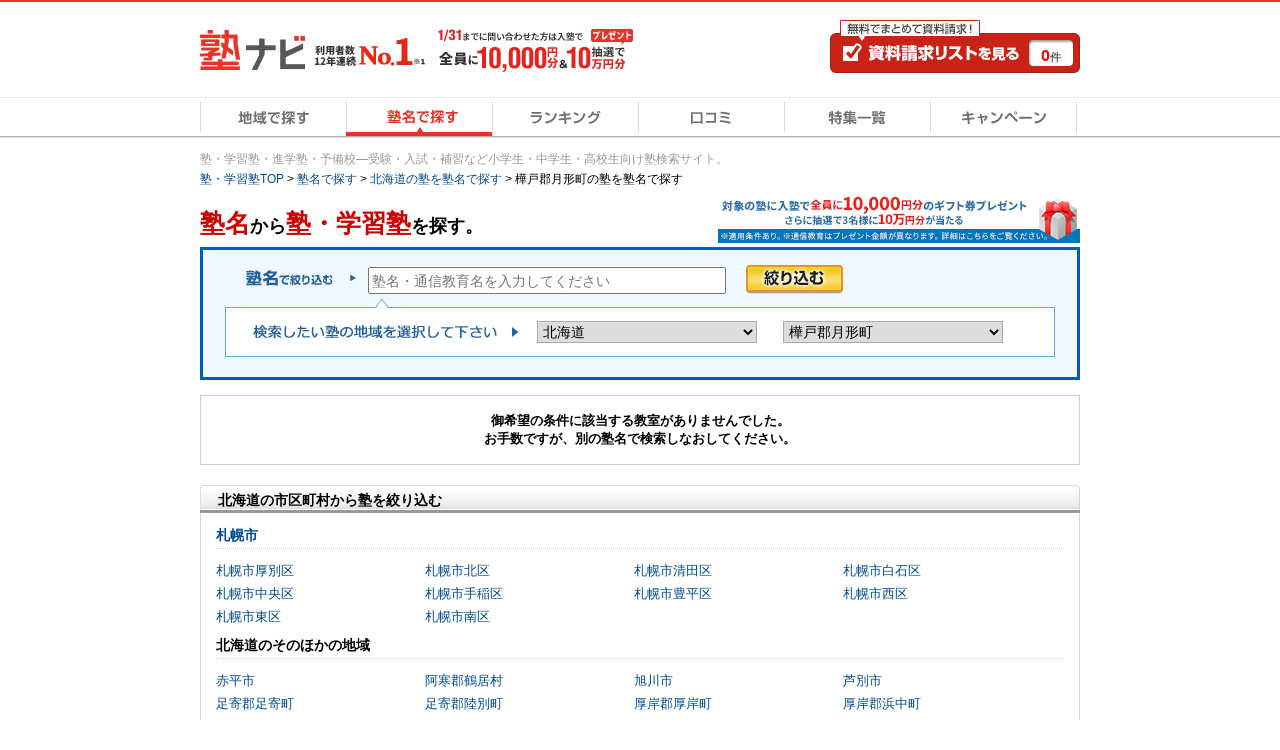

--- FILE ---
content_type: text/html; charset=UTF-8
request_url: https://www.jyukunavi.jp/brand/?pref_cd=01&s_place_cd=01430
body_size: 13706
content:
<!DOCTYPE html PUBLIC "-//W3C//DTD XHTML 1.0 Transitional//EN" "https://www.w3.org/TR/xhtml1/DTD/xhtml1-transitional.dtd">
<html xmlns="http://www.w3.org/1999/xhtml" xml:lang="ja" lang="ja">
<head>
<link rel="canonical" href="https://www.jyukunavi.jp/brand/?pref_cd=01&s_place_cd=01430" />
<meta http-equiv="Content-Type" content="text/html; charset=utf-8" />
<meta http-equiv="X-UA-Compatible" content="IE=edge">
<meta http-equiv="Content-Style-Type" content="text/css" />
<meta http-equiv="Content-Script-Type" content="text/javascript" />
<meta name="description" content="北海道樺戸郡月形町の塾（学習塾）、予備校一覧ページ。あなたの気になっている塾を検索することが出来ます。地域を絞り込んで、近隣の塾を探すことも可能です。気になる塾が見つかったら口コミもチェック！塾ナビから入塾された方に最大10万円ギフト券プレゼント！" />
<meta name="keywords" content="学習塾,塾,予備校,受験,進学塾" />
<meta name="classification" content="塾,学習塾,予備校" />

<meta name="robots" content="noarchive">

<!-- Global site tag (gtag.js) - Google Analytics -->
<script async src="https://www.googletagmanager.com/gtag/js?id=G-E2PVNCXS4Y"></script>
<script>
  window.dataLayer = window.dataLayer || [];
  function gtag(){dataLayer.push(arguments);}
  gtag('js', new Date());

  gtag('config', 'G-E2PVNCXS4Y');    gtag('config', 'AW-1005820507');
</script>

<script type="text/javascript">
window.onerror = null;
window.onerror = function(message, url, lineNum) {
  var cache = [];
  var errorMessageJson = JSON.stringify({
    'url' : url,
    'line' : lineNum,
    'message' : message,
    'userAgent' : window.navigator.userAgent,
    'locationHref' : window.location.href
  }, function(key, value) {
    if (typeof value === 'object' && value !== null) {
      if (cache.indexOf(value) !== -1) {
        try {
          return JSON.parse(JSON.stringfy(value));
        } catch (error) {
          return;
        }
      }
      cache.push(value);
    }
    return value;
  });
  cache = null;

  // GA4の文字数制限を考慮し、100文字送信
  gtag('event', 'exception', {
    'errorLineUrl': (lineNum + ',' + url).substr(0, 100),
    'errorMassage1': message.substr(0,100), //エラーメッセージの1-100文字
    'errorMassage2': message.substr(100,100) //エラーメッセージの101-200文字
  });
};
</script>

<script type="text/javascript" src="/js2/app/common/jquery.ga4_page_speed_measurement.min.js?1768441320" charset="UTF-8" async="async"  custom-element="0"></script><!-- Google Tag Manager -->

<script>(function(w,d,s,l,i){w[l]=w[l]||[];w[l].push({'gtm.start':
new Date().getTime(),event:'gtm.js'});var f=d.getElementsByTagName(s)[0],
j=d.createElement(s),dl=l!='dataLayer'?'&l='+l:'';j.async=true;j.src=
'https://www.googletagmanager.com/gtm.js?id='+i+dl;f.parentNode.insertBefore(j,f);
})(window,document,'script','dataLayer','GTM-5Z8TTHHW');</script>

<!-- End Google Tag Manager --><!-- Start VWO Async Smartcode -->

<link rel="preconnect" href="https://dev.visualwebsiteoptimizer.com" />
<script type='text/javascript' id='vwoCode'>
window._vwo_code || (function() {
var account_id=500006,
version=2.1,
settings_tolerance=2000,
hide_element='body',
hide_element_style = 'opacity:0 !important;filter:alpha(opacity=0) !important;background:none !important;transition:none !important;',
/* DO NOT EDIT BELOW THIS LINE */
f=false,w=window,d=document,v=d.querySelector('#vwoCode'),cK='_vwo_'+account_id+'_settings',cc={};try{var c=JSON.parse(localStorage.getItem('_vwo_'+account_id+'_config'));cc=c&&typeof c==='object'?c:{}}catch(e){}var stT=cc.stT==='session'?w.sessionStorage:w.localStorage;code={nonce:v&&v.nonce,use_existing_jquery:function(){return typeof use_existing_jquery!=='undefined'?use_existing_jquery:undefined},library_tolerance:function(){return typeof library_tolerance!=='undefined'?library_tolerance:undefined},settings_tolerance:function(){return cc.sT||settings_tolerance},hide_element_style:function(){return'{'+(cc.hES||hide_element_style)+'}'},hide_element:function(){if(performance.getEntriesByName('first-contentful-paint')[0]){return''}return typeof cc.hE==='string'?cc.hE:hide_element},getVersion:function(){return version},finish:function(e){if(!f){f=true;var t=d.getElementById('_vis_opt_path_hides');if(t)t.parentNode.removeChild(t);if(e)(new Image).src='https://dev.visualwebsiteoptimizer.com/ee.gif?a='+account_id+e}},finished:function(){return f},addScript:function(e){var t=d.createElement('script');t.type='text/javascript';if(e.src){t.src=e.src}else{t.text=e.text}v&&t.setAttribute('nonce',v.nonce);d.getElementsByTagName('head')[0].appendChild(t)},load:function(e,t){var n=this.getSettings(),i=d.createElement('script'),r=this;t=t||{};if(n){i.textContent=n;d.getElementsByTagName('head')[0].appendChild(i);if(!w.VWO||VWO.caE){stT.removeItem(cK);r.load(e)}}else{var o=new XMLHttpRequest;o.open('GET',e,true);o.withCredentials=!t.dSC;o.responseType=t.responseType||'text';o.onload=function(){if(t.onloadCb){return t.onloadCb(o,e)}if(o.status===200||o.status===304){_vwo_code.addScript({text:o.responseText})}else{_vwo_code.finish('&e=loading_failure:'+e)}};o.onerror=function(){if(t.onerrorCb){return t.onerrorCb(e)}_vwo_code.finish('&e=loading_failure:'+e)};o.send()}},getSettings:function(){try{var e=stT.getItem(cK);if(!e){return}e=JSON.parse(e);if(Date.now()>e.e){stT.removeItem(cK);return}return e.s}catch(e){return}},init:function(){if(d.URL.indexOf('__vwo_disable__')>-1)return;var e=this.settings_tolerance();w._vwo_settings_timer=setTimeout(function(){_vwo_code.finish();stT.removeItem(cK)},e);var t;if(this.hide_element()!=='body'){t=d.createElement('style');var n=this.hide_element(),i=n?n+this.hide_element_style():'',r=d.getElementsByTagName('head')[0];t.setAttribute('id','_vis_opt_path_hides');v&&t.setAttribute('nonce',v.nonce);t.setAttribute('type','text/css');if(t.styleSheet)t.styleSheet.cssText=i;else t.appendChild(d.createTextNode(i));r.appendChild(t)}else{t=d.getElementsByTagName('head')[0];var i=d.createElement('div');i.style.cssText='z-index: 2147483647 !important;position: fixed !important;left: 0 !important;top: 0 !important;width: 100% !important;height: 100% !important;background: white !important;display: block !important;';i.setAttribute('id','_vis_opt_path_hides');i.classList.add('_vis_hide_layer');t.parentNode.insertBefore(i,t.nextSibling)}var o=window._vis_opt_url||d.URL,s='https://dev.visualwebsiteoptimizer.com/j.php?a='+account_id+'&u='+encodeURIComponent(o)+'&vn='+version;if(w.location.search.indexOf('_vwo_xhr')!==-1){this.addScript({src:s})}else{this.load(s+'&x=true')}}};w._vwo_code=code;code.init();})();
</script>

<!-- End VWO Async Smartcode -->
<title>北海道樺戸郡月形町の塾一覧｜口コミ・ランキングで比較【塾ナビ】</title>
<link rel="alternate" media="only screen and (max-width: 640px)" href="https://www.jyukunavi.jp/iphone/brand/"/><link rel="shortcut icon" type="image/vnd.microsoft.icon" href="/favicon.ico" />
<link rel="icon" href="/favicon.ico" type="image/vnd.microsoft.icon" />

<link rel="stylesheet" type="text/css" href="/css2/common.css?1768441315"/>
<link rel="stylesheet" type="text/css" href="/css2/brand.css?1768441315"/><link rel="stylesheet" type="text/css" href="/css2/jquery_autocomplete.css?1768441315"/><style type="text/css">@charset "utf-8";

/* --------------------------------
	キャンペーンモーダル
-------------------------------- */

/* モーダル外側の黒い背景 */
.campaignModal-bg {
    display: none;
    position: fixed;
    z-index: 1800000000;
    height: 100%;
    width: 100%;
    left: 0;
    top: 0;
    background: #000;
    opacity: 0.8;
}
.campaignModal-inner {
	display: none;
    position: fixed;
    z-index: 1800000001;
	left: 50%;
	top: 50%;
	transform: translate(-50%,-50%);
}

/* モーダルコンテンツ */
.campaignModal-cont {
	position: relative;
	padding: 10px;
	border-radius: 8px;
	background-color: #fff;
}
.campaignModal-cont-btClose {
	position: absolute;
	top: -12px;
	right: -12px;
	z-index: 1800000002;
}
.campaignModal-cont-inner {
	width: 768px;
	overflow: auto;
    height: 70vh;
}
/* KV */
.campaignModal-cont-kvTop {
	margin-bottom: 10px;
}
.campaignModal-cont-kvTop-img {
	margin-bottom: 5px;
}
.campaignModal-cont-kvTop-link {
	padding: 0 10px;
	color: #666;
	font-size: 10px;
}

/* 見出し */
.campaignModal-cont-flow-headline {
	padding: 0 0 5px 3px;
	margin-bottom: 15px;
	border-bottom: 2px solid #ddd;
	font-size: 16px;
	font-weight: bold;
}
 
/* キャンペーンご応募の流れ */
.campaignModal-cont-flow {
	margin: 0 10px 10px;
}
.campaignModal-cont-flow-inner {
	margin: 0 auto;
	width: 660px;
}
.campaignModal-cont-flow-title{
	font-size: 14px;
	font-weight: bold;
	margin-bottom: 10px;
}
.campaignModal-cont-flow-img {
	text-align: center;
	margin-bottom: 20px;
}
.campaignModal-cont-flow-notice-txt {
	margin-bottom: 5px;
	font-size: 13px;
	line-height: 1.4;
}
.campaignModal-cont-flow-notice-txt span {
	color: #f1231c;
	font-weight: bold;
}
.campaignModal-cont-flow-notice-subtxt {
	color: #666;
	font-size: 10px;
}

/* キャンペーン応募ボタン */
.campaignModal-cont-bt {
	text-align: center;
}
.campaignModal-cont-bt a:hover {
	opacity: 0.8;
}</style>
<script type="text/javascript" src="/js2/lib/jquery-1.10.2.min.js?1768441320" charset="UTF-8"   custom-element="0"></script>
<script type="text/javascript" src="/js2/lib/jquery.cookie.js?1768441320" charset="UTF-8"   custom-element="0"></script>
<script type="text/javascript" src="/js2/lib/jquery.bxslider.min.js?1768441320" charset="UTF-8"   custom-element="0"></script>
<script type="text/javascript" src="/js2/lib/native.rollover.js?1768441320" charset="UTF-8" async="async"  custom-element="0"></script>
<script type="text/javascript" src="/js2/app/common/jquery.smooth_scroll.min.js?1768441320" charset="UTF-8" async="async"  custom-element="0"></script>
<script type="text/javascript" src="/js2/lib/jquery.swfobject.1-1-1.min.js?1768441320" charset="UTF-8" async="async"  custom-element="0"></script>
<script type="text/javascript" src="/js2/app/common/jquery.modal_window.min.js?1768441320" charset="UTF-8" async="async"  custom-element="0"></script>
<script type="text/javascript" src="/js2/app/common/jquery.bxslider_setting.min.js?1768441320" charset="UTF-8"   custom-element="0"></script>
<script type="text/javascript" src="/js2/app/common/jquery.change_swf.min.js?1768441320" charset="UTF-8" async="async"  custom-element="0"></script>
<script type="text/javascript" src="/js2/app/common/jquery.event_tracking_manager.min.js?1768441320" charset="UTF-8"   custom-element="0"></script>
<script type="text/javascript" src="/js2/app/common/jquery.ecommerce.min.js?1768441320" charset="UTF-8" async="async"  custom-element="0"></script>
<script type="text/javascript" src="/js2/app/common/jquery.cart_manager.min.js?1768441320" charset="UTF-8" async="async"  custom-element="0"></script>
<script type="text/javascript" src="/js2/app/common/jquery.top_scroll_display.min.js?1768441320" charset="UTF-8" async="async"  custom-element="0"></script>
<script type="text/javascript" src="/js2/app/common/jquery.cookie_alert.min.js?1768441320" charset="UTF-8" async="async"  custom-element="0"></script>

<script type="text/javascript" src="/js2/app/common/jquery.scroll_header.min.js?1768441320" charset="UTF-8" async="async"  custom-element="0"></script><input type="hidden" class="wt_recommend-cv" name="cart_kousha" value=""/>
<input type="hidden" class="wt_recommend-cv" name="cart_tutor" value=""/>
<input type="hidden" class="wt_recommend-cv" name="history_kousha" value=""/>
<input type="hidden" class="wt_recommend-cv" name="cv_kousha" value=""/>
<input type="hidden" class="wt_recommend-cv" name="inquiry_grade" value=""/>
<input type="hidden" class="wt_recommend-cv" name="inquiry_s_place_cd" value=""/>
<input type="hidden" class="wt_recommend-cv" name="search_grade" value=""/>
<input type="hidden" class="wt_recommend-cv" name="search_grade_categoty" value=""/>
<input type="hidden" class="wt_recommend-cv" name="search_station" value=""/>
<input type="hidden" class="wt_recommend-cv" name="search_postal" value=""/>
<input type="hidden" class="wt_recommend-cv" name="latest_cart_or_history_kousha" value=""/>
<input type="hidden" class="wt_recommend-cv" name="match_reco_jyuken" value=""/>
<input type="hidden" class="wt_recommend-sc" name="search_grade_sort" value="kousha__request_num"/>



<script type="text/javascript" src="/js2/lib/jquery.autocomplete.js?1768441320" charset="UTF-8"   custom-element="0"></script><script type="text/javascript" src="/js2/app/brand/jquery.common.js?1768441320" charset="UTF-8"   custom-element="0"></script><script type="text/javascript" src="/js2/app/campaign/jquery.campaign_modal.min.js?1768441320" charset="UTF-8"   custom-element="0"></script><script type="text/javascript" src="/js2/app/common/jquery.official_annotation.min.js?1768441320" charset="UTF-8"  defer="defer" custom-element="0"></script>
<!-- page_map -->

</head>
<body>
	<!-- Google Tag Manager (noscript) -->
<noscript><iframe src="https://www.googletagmanager.com/ns.html?id=GTM-5Z8TTHHW"
height="0" width="0" style="display:none;visibility:hidden"></iframe></noscript>
<!-- End Google Tag Manager (noscript) -->

	<!-- container -->
	<div class="container">

	 <!-- head-scr -->
<div class="head-scr js-scroll-header" style="display: none;">
	<div class="head-scr-inner">
			<!-- head-scr-bn -->
							<div class="head-scr-bn head-scr-bn__campaign">
					<a href="javascript:void(0);" class="js-campaign-modal-button js-event-tracking" track_cd="campaign" track_label="head_scroll"><img src="/img2/campaign_update/top_bn_campaign_follow_10000_0131.png?1768441316" alt="キャンペーン" width="453" height="67"/></a>
				</div>
						<!-- /head-scr-bn -->
        <p class="mod-head-btnCv head-scr-bt-cv"><a class="js-event-tracking" track_cd="scroll_header_cv" href="https://www.jyukunavi.jp/cart/cart.php" rel="nofollow"><span class="mod-head-btnCv-count"><span class='js-cart-manager-count'>0</span>件</span></a></p>
    </div>
</div>
<!-- /head-scr -->
 
 
 

	<div class="mod-headBasic" id="pagetop">
		<div class="mod-headBasic-top mod-headBasic-top__noH1">
			<div class="mod-headBasic-top-left">
				<a class="js-event-tracking mod-headBasic-top-left-logo" track_cd="header_logo" href="/">
					<div class="mod-headBasic-top-left-logo-img">
						<p><img src="/img2/common/logo/logo.png?1768441316" alt="塾ナビ" width="105" height="40"/></p>
					</div>
					<div class="mod-headBasic-top-left-logo-no1">
						<img src="/img2/common/head_no1_onlyusers.png?1768441316" alt="利用者数12年連続No.1" width="110" height="28"/>
					</div>
				</a>
				
					<script type="application/ld+json">
						{
							"@context": "http://schema.org/",
							"@type": "Organization",
							"url": "https://www.jyukunavi.jp",
							"logo": "https://www.jyukunavi.jp/img2/common/logo/logo.png"
						}
					</script>
				
				<div class="mod-headBasic-top-left-campaign">
					<a href="javascript:void(0);" class="js-campaign-modal-button js-event-tracking" track_cd="campaign_banner" track_label="headerbanner">
						<img src="/img2/campaign_update/header_bn_campaign_10000_0131.png?1768441315" alt="キャンペーン" width="207" height="56"/>
					</a>
				</div>
			</div>
			<div class="mod-headBasic-top-right mod-headBasic-top-right__noH1">
				<a class="mod-headBasic-top-right-cvBtn js-event-tracking" href="/cart/cart.php" track_cd="header_cart" rel="nofollow">
					<span class="mod-headBasic-top-right-cvBtn-count"><span class="js-cart-manager-count">0</span>件</span>
				</a>
			</div>
		</div>
		<div class="mod-head-gmenu">
			<ul>
				<li id="g-home"><a class="js-event-tracking" track_cd="globalmenu" track_label="top" href="/"><span>地域で探す</span></a></li>
				<li id="g-brand-on"><a class="js-event-tracking" track_cd="globalmenu" track_label="brand" href="/brand/"><span>塾名で探す</span></a></li>
				<li id="g-ranking"><a class="js-event-tracking" track_cd="globalmenu" track_label="ranking" href="/rank/"><span>ランキング</span></a></li>
				<li id="g-review"><a class="js-event-tracking" track_cd="globalmenu" track_label="review" href="/hyouban/"><span>口コミ</span></a></li>
				<li id="g-special"><a class="js-event-tracking" track_cd="globalmenu" track_label="special" href="/special/"><span>特集一覧</span></a></li>
				<li id="g-campaign"><a class="js-event-tracking" track_cd="globalmenu" track_label="campaign" href="/campaign/"><span>キャンペーン</span></a></li>
			</ul>
		</div>
		<div class="mod-head-txt">
																<p class="conts-tx-001">
													塾・学習塾・進学塾・予備校―受験・入試・補習など小学生・中学生・高校生向け塾検索サイト。
											</p>
								<!-- pankuzu -->
<div class="mod-pankuzu">
			
			
			
			
		<ul><li class="first"><a href="https://www.jyukunavi.jp/" title="塾・学習塾TOP"><span>塾・学習塾TOP</span></a>&nbsp;>&nbsp;</li><li><a href="/brand" title="塾名で探す"><span>塾名で探す</span></a>&nbsp;>&nbsp;</li><li><a href="/brand/?pref_cd=01" title="北海道の塾を塾名で探す"><span>北海道の塾を塾名で探す</span></a>&nbsp;>&nbsp;</li><li class="last"><span>樺戸郡月形町の塾を塾名で探す</span></li></ul>
	<script type="application/ld+json">{"@context":"http://schema.org","@type":"BreadcrumbList","itemListElement":[{"@type":"ListItem","position":1,"item":{"@id":"https://www.jyukunavi.jp/","name":"塾・学習塾TOP"}},{"@type":"ListItem","position":2,"item":{"@id":"/brand","name":"塾名で探す"}},{"@type":"ListItem","position":3,"item":{"@id":"/brand/?pref_cd=01","name":"北海道の塾を塾名で探す"}},{"@type":"ListItem","position":4,"item":{"@id":"/brand/?pref_cd=01&s_place_cd=01430","name":"樺戸郡月形町の塾を塾名で探す"}}]}</script>
</div>
<!-- pankuzu -->

									</div>
	</div>

 <!-- alart-box-cookie -->
<div class="js-cookie-alert-header"> </div>
<!-- /alart-box-cookie -->
 
	
		<!-- contents -->
		<div class="contents col-1">
		





<!-- brand-main -->
<div class="brand-main">
			        <div class="brand-search-camBnr">
			<!-- campaignBanner-main -->
<div class="campaignBanner-main">
	<a href="javascript:void(0);" class="js-campaign-modal-button js-event-tracking" track_cd="campaign"  track_label="mainbanner"><img src="/img2/campaign_update/middle_bn_campaign_10000_0131.png?1768441315" alt="キャンペーン" width="362" height="49"/></a>
</div>
<!-- /campaignBanner-main -->
        </div>
    	<!-- brand-search-name-cont -->
		<div class="brand-search-name-cont">
		<div class="search-box-sort">
			<h1 class="sort-tx-001"><span>塾名</span>から<span>塾・学習塾</span>を探す。</h1>
			<div class="search-box-sort-inner">
				<form action="/brand/" method="get" class="js-search-form" name="brand-search-form">
				<input type="hidden" name="transition" value="" />
				<input type="hidden" name="param[app]" value="" />
				
								<div class="search-table-sort">
					<table>
						<tr>
							<th class="col-sort-001"><img src="/img2/common/search_sort/tx_sort_002.gif?1768441316" alt="塾名で絞り込む"/></th>
							<td class="col-sort-002"><ul class="sort-unit-input">
								<li class="sort-list-input">
									<input id="textbox" name="search_word" type="input" value="" placeholder="塾名・通信教育名を入力してください" />
								</li>
								<li class="sort-btn-submit">
									<input type="image" src="/img2/common/search_sort/bt_search_sort_001.gif" alt="絞り込む" name="commit" onclick="brandSearchSubmit();" onmouseout="this.src='/img2/common/search_sort/bt_search_sort_001.gif'" onmouseover="this.src='/img2/common/search_sort/bt_search_sort_001_on.gif'"  />
								</li>
							</ul></td>
						</tr>
					</table>
				</div>
								<div class="search-table-sort search-table-sort-area">
					<p class="ic-search-sort-area"><img src="/img2/common/search_sort/ic_sort_fuki.gif?1768441316" alt=""/></p>
					<div class="search-table-sort-area-inner">
						<table>
							<tr>
								<th><img src="/img2/common/search_sort/tx_sort_011.gif?1768441316" alt="検索したい塾の地域を選択して下さい"/></th>
								<td><select class="middle border-g" name="pref">
									<option label="都道府県をお選びください" selected="" value="">都道府県をお選びください</option>
									<option value="01" selected="selected">北海道</option>
<option value="02">青森県</option>
<option value="03">岩手県</option>
<option value="04">宮城県</option>
<option value="05">秋田県</option>
<option value="06">山形県</option>
<option value="07">福島県</option>
<option value="08">茨城県</option>
<option value="09">栃木県</option>
<option value="10">群馬県</option>
<option value="11">埼玉県</option>
<option value="12">千葉県</option>
<option value="13">東京都</option>
<option value="14">神奈川県</option>
<option value="15">新潟県</option>
<option value="16">富山県</option>
<option value="17">石川県</option>
<option value="18">福井県</option>
<option value="19">山梨県</option>
<option value="20">長野県</option>
<option value="21">岐阜県</option>
<option value="22">静岡県</option>
<option value="23">愛知県</option>
<option value="24">三重県</option>
<option value="25">滋賀県</option>
<option value="26">京都府</option>
<option value="27">大阪府</option>
<option value="28">兵庫県</option>
<option value="29">奈良県</option>
<option value="30">和歌山県</option>
<option value="31">鳥取県</option>
<option value="32">島根県</option>
<option value="33">岡山県</option>
<option value="34">広島県</option>
<option value="35">山口県</option>
<option value="36">徳島県</option>
<option value="37">香川県</option>
<option value="38">愛媛県</option>
<option value="39">高知県</option>
<option value="40">福岡県</option>
<option value="41">佐賀県</option>
<option value="42">長崎県</option>
<option value="43">熊本県</option>
<option value="44">大分県</option>
<option value="45">宮崎県</option>
<option value="46">鹿児島県</option>
<option value="47">沖縄県</option>

								</select></td>
								<td><select class="middle border-g js-form-city" name="city">
									<option selected="" label="市区町村をお選びください" value="">市区町村をお選びください</option>
																			<optgroup label="札幌市">
<option value="011">札幌市全域</option>
<option value="01108">札幌市厚別区</option>
<option value="01102">札幌市北区</option>
<option value="01110">札幌市清田区</option>
<option value="01104">札幌市白石区</option>
<option value="01101">札幌市中央区</option>
<option value="01109">札幌市手稲区</option>
<option value="01105">札幌市豊平区</option>
<option value="01107">札幌市西区</option>
<option value="01103">札幌市東区</option>
<option value="01106">札幌市南区</option>
</optgroup>
<optgroup label="北海道のそのほかの地域">
<option value="01218">赤平市</option>
<option value="01667">阿寒郡鶴居村</option>
<option value="01204">旭川市</option>
<option value="01216">芦別市</option>
<option value="01647">足寄郡足寄町</option>
<option value="01648">足寄郡陸別町</option>
<option value="01662">厚岸郡厚岸町</option>
<option value="01663">厚岸郡浜中町</option>
<option value="01564">網走郡大空町</option>
<option value="01544">網走郡津別町</option>
<option value="01543">網走郡美幌町</option>
<option value="01211">網走市</option>
<option value="01398">虻田郡喜茂別町</option>
<option value="01399">虻田郡京極町</option>
<option value="01400">虻田郡倶知安町</option>
<option value="01584">虻田郡洞爺湖町</option>
<option value="01571">虻田郡豊浦町</option>
<option value="01395">虻田郡ニセコ町</option>
<option value="01396">虻田郡真狩村</option>
<option value="01397">虻田郡留寿都村</option>
<option value="01304">石狩郡新篠津村</option>
<option value="01303">石狩郡当別町</option>
<option value="01235">石狩市</option>
<option value="01394">磯谷郡蘭越町</option>
<option value="01402">岩内郡岩内町</option>
<option value="01401">岩内郡共和町</option>
<option value="01210">岩見沢市</option>
<option value="01575">有珠郡壮瞥町</option>
<option value="01227">歌志内市</option>
<option value="01607">浦河郡浦河町</option>
<option value="01436">雨竜郡雨竜町</option>
<option value="01434">雨竜郡秩父別町</option>
<option value="01438">雨竜郡沼田町</option>
<option value="01437">雨竜郡北竜町</option>
<option value="01472">雨竜郡幌加内町</option>
<option value="01433">雨竜郡妹背牛町</option>
<option value="01514">枝幸郡枝幸町</option>
<option value="01513">枝幸郡中頓別町</option>
<option value="01512">枝幸郡浜頓別町</option>
<option value="01231">恵庭市</option>
<option value="01217">江別市</option>
<option value="01367">奥尻郡奥尻町</option>
<option value="01203">小樽市</option>
<option value="01207">帯広市</option>
<option value="01639">河西郡更別村</option>
<option value="01638">河西郡中札内村</option>
<option value="01637">河西郡芽室町</option>
<option value="01631">河東郡音更町</option>
<option value="01633">河東郡上士幌町</option>
<option value="01634">河東郡鹿追町</option>
<option value="01632">河東郡士幌町</option>
<option value="01431">樺戸郡浦臼町</option>
<option value="01432">樺戸郡新十津川町</option>
<option value="01430" selected="selected">樺戸郡月形町</option>
<option value="01334">上磯郡木古内町</option>
<option value="01333">上磯郡知内町</option>
<option value="01456">上川郡愛別町</option>
<option value="01457">上川郡上川町</option>
<option value="01465">上川郡剣淵町</option>
<option value="01636">上川郡清水町</option>
<option value="01468">上川郡下川町</option>
<option value="01635">上川郡新得町</option>
<option value="01452">上川郡鷹栖町</option>
<option value="01454">上川郡当麻町</option>
<option value="01453">上川郡東神楽町</option>
<option value="01458">上川郡東川町</option>
<option value="01459">上川郡美瑛町</option>
<option value="01455">上川郡比布町</option>
<option value="01464">上川郡和寒町</option>
<option value="01337">亀田郡七飯町</option>
<option value="01343">茅部郡鹿部町</option>
<option value="01345">茅部郡森町</option>
<option value="01664">川上郡標茶町</option>
<option value="01665">川上郡弟子屈町</option>
<option value="01234">北広島市</option>
<option value="01208">北見市</option>
<option value="01661">釧路郡釧路町</option>
<option value="01206">釧路市</option>
<option value="01371">久遠郡せたな町</option>
<option value="01608">様似郡様似町</option>
<option value="01601">沙流郡日高町</option>
<option value="01602">沙流郡平取町</option>
<option value="01693">標津郡標津町</option>
<option value="01692">標津郡中標津町</option>
<option value="01220">士別市</option>
<option value="01391">島牧郡島牧村</option>
<option value="01405">積丹郡積丹町</option>
<option value="01546">斜里郡清里町</option>
<option value="01547">斜里郡小清水町</option>
<option value="01545">斜里郡斜里町</option>
<option value="01578">白老郡白老町</option>
<option value="01668">白糠郡白糠町</option>
<option value="01393">寿都郡黒松内町</option>
<option value="01392">寿都郡寿都町</option>
<option value="01226">砂川市</option>
<option value="01370">瀬棚郡今金町</option>
<option value="01511">宗谷郡猿払村</option>
<option value="01425">空知郡上砂川町</option>
<option value="01460">空知郡上富良野町</option>
<option value="01424">空知郡奈井江町</option>
<option value="01461">空知郡中富良野町</option>
<option value="01423">空知郡南幌町</option>
<option value="01462">空知郡南富良野町</option>
<option value="01225">滝川市</option>
<option value="01233">伊達市</option>
<option value="01224">千歳市</option>
<option value="01486">天塩郡遠別町</option>
<option value="01487">天塩郡天塩町</option>
<option value="01516">天塩郡豊富町</option>
<option value="01520">天塩郡幌延町</option>
<option value="01649">十勝郡浦幌町</option>
<option value="01550">常呂郡置戸町</option>
<option value="01549">常呂郡訓子府町</option>
<option value="01552">常呂郡佐呂間町</option>
<option value="01213">苫小牧市</option>
<option value="01485">苫前郡初山別村</option>
<option value="01483">苫前郡苫前町</option>
<option value="01484">苫前郡羽幌町</option>
<option value="01644">中川郡池田町</option>
<option value="01470">中川郡音威子府村</option>
<option value="01645">中川郡豊頃町</option>
<option value="01471">中川郡中川町</option>
<option value="01469">中川郡美深町</option>
<option value="01646">中川郡本別町</option>
<option value="01643">中川郡幕別町</option>
<option value="01221">名寄市</option>
<option value="01604">新冠郡新冠町</option>
<option value="01364">爾志郡乙部町</option>
<option value="01223">根室市</option>
<option value="01691">野付郡別海町</option>
<option value="01230">登別市</option>
<option value="01202">函館市</option>
<option value="01610">日高郡新ひだか町</option>
<option value="01363">檜山郡厚沢部町</option>
<option value="01361">檜山郡江差町</option>
<option value="01362">檜山郡上ノ国町</option>
<option value="01641">広尾郡大樹町</option>
<option value="01642">広尾郡広尾町</option>
<option value="01215">美唄市</option>
<option value="01228">深川市</option>
<option value="01346">二海郡八雲町</option>
<option value="01229">富良野市</option>
<option value="01404">古宇郡神恵内村</option>
<option value="01403">古宇郡泊村</option>
<option value="01406">古平郡古平町</option>
<option value="01236">北斗市</option>
<option value="01609">幌泉郡えりも町</option>
<option value="01481">増毛郡増毛町</option>
<option value="01332">松前郡福島町</option>
<option value="01331">松前郡松前町</option>
<option value="01222">三笠市</option>
<option value="01205">室蘭市</option>
<option value="01694">目梨郡羅臼町</option>
<option value="01555">紋別郡遠軽町</option>
<option value="01563">紋別郡雄武町</option>
<option value="01561">紋別郡興部町</option>
<option value="01560">紋別郡滝上町</option>
<option value="01562">紋別郡西興部村</option>
<option value="01559">紋別郡湧別町</option>
<option value="01219">紋別市</option>
<option value="01347">山越郡長万部町</option>
<option value="01429">夕張郡栗山町</option>
<option value="01428">夕張郡長沼町</option>
<option value="01427">夕張郡由仁町</option>
<option value="01209">夕張市</option>
<option value="01581">勇払郡厚真町</option>
<option value="01585">勇払郡安平町</option>
<option value="01463">勇払郡占冠村</option>
<option value="01586">勇払郡むかわ町</option>
<option value="01409">余市郡赤井川村</option>
<option value="01407">余市郡仁木町</option>
<option value="01408">余市郡余市町</option>
<option value="01518">利尻郡利尻町</option>
<option value="01519">利尻郡利尻富士町</option>
<option value="01482">留萌郡小平町</option>
<option value="01212">留萌市</option>
<option value="01517">礼文郡礼文町</option>
<option value="01214">稚内市</option>
</optgroup>

																	</select></td>
							</tr>
						</table>
					</div>
				</div>
				</form>
			</div>
		</div>
	</div>
	<!-- /brand-search-name-cont -->
	<!-- brand-list-cont -->
		<!-- brand-search-no-result -->
	<div class="brand-search-no-result">
		<p class="bsearch-tx-no-result">御希望の条件に該当する教室がありませんでした。<br />お手数ですが、別の塾名で検索しなおしてください。</p>
	</div>
	<!-- /brand-search-no-result -->
		<div class="brand-list-cont">
		<div class="brand-list-cont-inner">
			<!-- brand-search-list-cont -->
			<div class="brand-search-list-cont">
											</div>
			<!-- /brand-search-list-cont -->
		</div>
	</div>
	<!-- /brand-list-cont -->
	<!-- -->
						<div class="cmn-btm-link-area cmn-btm-unit-link">
	<div class="cmn-btm-link-box-tit">
                            <h2 class="cmn-btm-tit-link">北海道の市区町村から塾を絞り込む</h2>
        	</div>
	<div class="cmn-btm-unit-link-inner">
					<dl class="cmn-btm-box-link-area">
								<dt class="cmn-btm-tx-link-area-001">
																		<a href="/brand/?pref_cd=01&l_place_cd=011">札幌市</a>
												
									</dt>
																																										<dd class="cmn-btm-tx-link-area-002"><a href="/brand/?pref_cd=01&s_place_cd=01108">札幌市厚別区</a></dd>
												
																											<dd class="cmn-btm-tx-link-area-002"><a href="/brand/?pref_cd=01&s_place_cd=01102">札幌市北区</a></dd>
												
																											<dd class="cmn-btm-tx-link-area-002"><a href="/brand/?pref_cd=01&s_place_cd=01110">札幌市清田区</a></dd>
												
																											<dd class="cmn-btm-tx-link-area-002"><a href="/brand/?pref_cd=01&s_place_cd=01104">札幌市白石区</a></dd>
												
																											<dd class="cmn-btm-tx-link-area-002"><a href="/brand/?pref_cd=01&s_place_cd=01101">札幌市中央区</a></dd>
												
																											<dd class="cmn-btm-tx-link-area-002"><a href="/brand/?pref_cd=01&s_place_cd=01109">札幌市手稲区</a></dd>
												
																											<dd class="cmn-btm-tx-link-area-002"><a href="/brand/?pref_cd=01&s_place_cd=01105">札幌市豊平区</a></dd>
												
																											<dd class="cmn-btm-tx-link-area-002"><a href="/brand/?pref_cd=01&s_place_cd=01107">札幌市西区</a></dd>
												
																											<dd class="cmn-btm-tx-link-area-002"><a href="/brand/?pref_cd=01&s_place_cd=01103">札幌市東区</a></dd>
												
																											<dd class="cmn-btm-tx-link-area-002"><a href="/brand/?pref_cd=01&s_place_cd=01106">札幌市南区</a></dd>
												
												</dl>
					<dl class="cmn-btm-box-link-area">
								<dt class="cmn-btm-tx-link-area-001">
											北海道のそのほかの地域
									</dt>
																						<dd class="cmn-btm-tx-link-area-002"><a href="/brand/?pref_cd=01&s_place_cd=01218">赤平市</a></dd>
												
																											<dd class="cmn-btm-tx-link-area-002"><a href="/brand/?pref_cd=01&s_place_cd=01667">阿寒郡鶴居村</a></dd>
												
																											<dd class="cmn-btm-tx-link-area-002"><a href="/brand/?pref_cd=01&s_place_cd=01204">旭川市</a></dd>
												
																											<dd class="cmn-btm-tx-link-area-002"><a href="/brand/?pref_cd=01&s_place_cd=01216">芦別市</a></dd>
												
																											<dd class="cmn-btm-tx-link-area-002"><a href="/brand/?pref_cd=01&s_place_cd=01647">足寄郡足寄町</a></dd>
												
																											<dd class="cmn-btm-tx-link-area-002"><a href="/brand/?pref_cd=01&s_place_cd=01648">足寄郡陸別町</a></dd>
												
																											<dd class="cmn-btm-tx-link-area-002"><a href="/brand/?pref_cd=01&s_place_cd=01662">厚岸郡厚岸町</a></dd>
												
																											<dd class="cmn-btm-tx-link-area-002"><a href="/brand/?pref_cd=01&s_place_cd=01663">厚岸郡浜中町</a></dd>
												
																											<dd class="cmn-btm-tx-link-area-002"><a href="/brand/?pref_cd=01&s_place_cd=01564">網走郡大空町</a></dd>
												
																											<dd class="cmn-btm-tx-link-area-002"><a href="/brand/?pref_cd=01&s_place_cd=01544">網走郡津別町</a></dd>
												
																											<dd class="cmn-btm-tx-link-area-002"><a href="/brand/?pref_cd=01&s_place_cd=01543">網走郡美幌町</a></dd>
												
																											<dd class="cmn-btm-tx-link-area-002"><a href="/brand/?pref_cd=01&s_place_cd=01211">網走市</a></dd>
												
																											<dd class="cmn-btm-tx-link-area-002"><a href="/brand/?pref_cd=01&s_place_cd=01398">虻田郡喜茂別町</a></dd>
												
																											<dd class="cmn-btm-tx-link-area-002"><a href="/brand/?pref_cd=01&s_place_cd=01399">虻田郡京極町</a></dd>
												
																											<dd class="cmn-btm-tx-link-area-002"><a href="/brand/?pref_cd=01&s_place_cd=01400">虻田郡倶知安町</a></dd>
												
																											<dd class="cmn-btm-tx-link-area-002"><a href="/brand/?pref_cd=01&s_place_cd=01584">虻田郡洞爺湖町</a></dd>
												
																											<dd class="cmn-btm-tx-link-area-002"><a href="/brand/?pref_cd=01&s_place_cd=01571">虻田郡豊浦町</a></dd>
												
																											<dd class="cmn-btm-tx-link-area-002"><a href="/brand/?pref_cd=01&s_place_cd=01395">虻田郡ニセコ町</a></dd>
												
																											<dd class="cmn-btm-tx-link-area-002"><a href="/brand/?pref_cd=01&s_place_cd=01396">虻田郡真狩村</a></dd>
												
																											<dd class="cmn-btm-tx-link-area-002"><a href="/brand/?pref_cd=01&s_place_cd=01397">虻田郡留寿都村</a></dd>
												
																											<dd class="cmn-btm-tx-link-area-002"><a href="/brand/?pref_cd=01&s_place_cd=01304">石狩郡新篠津村</a></dd>
												
																											<dd class="cmn-btm-tx-link-area-002"><a href="/brand/?pref_cd=01&s_place_cd=01303">石狩郡当別町</a></dd>
												
																											<dd class="cmn-btm-tx-link-area-002"><a href="/brand/?pref_cd=01&s_place_cd=01235">石狩市</a></dd>
												
																											<dd class="cmn-btm-tx-link-area-002"><a href="/brand/?pref_cd=01&s_place_cd=01394">磯谷郡蘭越町</a></dd>
												
																											<dd class="cmn-btm-tx-link-area-002"><a href="/brand/?pref_cd=01&s_place_cd=01402">岩内郡岩内町</a></dd>
												
																											<dd class="cmn-btm-tx-link-area-002"><a href="/brand/?pref_cd=01&s_place_cd=01401">岩内郡共和町</a></dd>
												
																											<dd class="cmn-btm-tx-link-area-002"><a href="/brand/?pref_cd=01&s_place_cd=01210">岩見沢市</a></dd>
												
																											<dd class="cmn-btm-tx-link-area-002"><a href="/brand/?pref_cd=01&s_place_cd=01575">有珠郡壮瞥町</a></dd>
												
																											<dd class="cmn-btm-tx-link-area-002"><a href="/brand/?pref_cd=01&s_place_cd=01227">歌志内市</a></dd>
												
																											<dd class="cmn-btm-tx-link-area-002"><a href="/brand/?pref_cd=01&s_place_cd=01607">浦河郡浦河町</a></dd>
												
																											<dd class="cmn-btm-tx-link-area-002"><a href="/brand/?pref_cd=01&s_place_cd=01436">雨竜郡雨竜町</a></dd>
												
																											<dd class="cmn-btm-tx-link-area-002"><a href="/brand/?pref_cd=01&s_place_cd=01434">雨竜郡秩父別町</a></dd>
												
																											<dd class="cmn-btm-tx-link-area-002"><a href="/brand/?pref_cd=01&s_place_cd=01438">雨竜郡沼田町</a></dd>
												
																											<dd class="cmn-btm-tx-link-area-002"><a href="/brand/?pref_cd=01&s_place_cd=01437">雨竜郡北竜町</a></dd>
												
																											<dd class="cmn-btm-tx-link-area-002"><a href="/brand/?pref_cd=01&s_place_cd=01472">雨竜郡幌加内町</a></dd>
												
																											<dd class="cmn-btm-tx-link-area-002"><a href="/brand/?pref_cd=01&s_place_cd=01433">雨竜郡妹背牛町</a></dd>
												
																											<dd class="cmn-btm-tx-link-area-002"><a href="/brand/?pref_cd=01&s_place_cd=01514">枝幸郡枝幸町</a></dd>
												
																											<dd class="cmn-btm-tx-link-area-002"><a href="/brand/?pref_cd=01&s_place_cd=01513">枝幸郡中頓別町</a></dd>
												
																											<dd class="cmn-btm-tx-link-area-002"><a href="/brand/?pref_cd=01&s_place_cd=01512">枝幸郡浜頓別町</a></dd>
												
																											<dd class="cmn-btm-tx-link-area-002"><a href="/brand/?pref_cd=01&s_place_cd=01231">恵庭市</a></dd>
												
																											<dd class="cmn-btm-tx-link-area-002"><a href="/brand/?pref_cd=01&s_place_cd=01217">江別市</a></dd>
												
																											<dd class="cmn-btm-tx-link-area-002"><a href="/brand/?pref_cd=01&s_place_cd=01367">奥尻郡奥尻町</a></dd>
												
																											<dd class="cmn-btm-tx-link-area-002"><a href="/brand/?pref_cd=01&s_place_cd=01203">小樽市</a></dd>
												
																											<dd class="cmn-btm-tx-link-area-002"><a href="/brand/?pref_cd=01&s_place_cd=01207">帯広市</a></dd>
												
																											<dd class="cmn-btm-tx-link-area-002"><a href="/brand/?pref_cd=01&s_place_cd=01639">河西郡更別村</a></dd>
												
																											<dd class="cmn-btm-tx-link-area-002"><a href="/brand/?pref_cd=01&s_place_cd=01638">河西郡中札内村</a></dd>
												
																											<dd class="cmn-btm-tx-link-area-002"><a href="/brand/?pref_cd=01&s_place_cd=01637">河西郡芽室町</a></dd>
												
																											<dd class="cmn-btm-tx-link-area-002"><a href="/brand/?pref_cd=01&s_place_cd=01631">河東郡音更町</a></dd>
												
																											<dd class="cmn-btm-tx-link-area-002"><a href="/brand/?pref_cd=01&s_place_cd=01633">河東郡上士幌町</a></dd>
												
																											<dd class="cmn-btm-tx-link-area-002"><a href="/brand/?pref_cd=01&s_place_cd=01634">河東郡鹿追町</a></dd>
												
																											<dd class="cmn-btm-tx-link-area-002"><a href="/brand/?pref_cd=01&s_place_cd=01632">河東郡士幌町</a></dd>
												
																											<dd class="cmn-btm-tx-link-area-002"><a href="/brand/?pref_cd=01&s_place_cd=01431">樺戸郡浦臼町</a></dd>
												
																											<dd class="cmn-btm-tx-link-area-002"><a href="/brand/?pref_cd=01&s_place_cd=01432">樺戸郡新十津川町</a></dd>
												
																											<dd class="cmn-btm-tx-link-area-002"><a href="/brand/?pref_cd=01&s_place_cd=01430">樺戸郡月形町</a></dd>
												
																											<dd class="cmn-btm-tx-link-area-002"><a href="/brand/?pref_cd=01&s_place_cd=01334">上磯郡木古内町</a></dd>
												
																											<dd class="cmn-btm-tx-link-area-002"><a href="/brand/?pref_cd=01&s_place_cd=01333">上磯郡知内町</a></dd>
												
																											<dd class="cmn-btm-tx-link-area-002"><a href="/brand/?pref_cd=01&s_place_cd=01456">上川郡愛別町</a></dd>
												
																											<dd class="cmn-btm-tx-link-area-002"><a href="/brand/?pref_cd=01&s_place_cd=01457">上川郡上川町</a></dd>
												
																											<dd class="cmn-btm-tx-link-area-002"><a href="/brand/?pref_cd=01&s_place_cd=01465">上川郡剣淵町</a></dd>
												
																											<dd class="cmn-btm-tx-link-area-002"><a href="/brand/?pref_cd=01&s_place_cd=01636">上川郡清水町</a></dd>
												
																											<dd class="cmn-btm-tx-link-area-002"><a href="/brand/?pref_cd=01&s_place_cd=01468">上川郡下川町</a></dd>
												
																											<dd class="cmn-btm-tx-link-area-002"><a href="/brand/?pref_cd=01&s_place_cd=01635">上川郡新得町</a></dd>
												
																											<dd class="cmn-btm-tx-link-area-002"><a href="/brand/?pref_cd=01&s_place_cd=01452">上川郡鷹栖町</a></dd>
												
																											<dd class="cmn-btm-tx-link-area-002"><a href="/brand/?pref_cd=01&s_place_cd=01454">上川郡当麻町</a></dd>
												
																											<dd class="cmn-btm-tx-link-area-002"><a href="/brand/?pref_cd=01&s_place_cd=01453">上川郡東神楽町</a></dd>
												
																											<dd class="cmn-btm-tx-link-area-002"><a href="/brand/?pref_cd=01&s_place_cd=01458">上川郡東川町</a></dd>
												
																											<dd class="cmn-btm-tx-link-area-002"><a href="/brand/?pref_cd=01&s_place_cd=01459">上川郡美瑛町</a></dd>
												
																											<dd class="cmn-btm-tx-link-area-002"><a href="/brand/?pref_cd=01&s_place_cd=01455">上川郡比布町</a></dd>
												
																											<dd class="cmn-btm-tx-link-area-002"><a href="/brand/?pref_cd=01&s_place_cd=01464">上川郡和寒町</a></dd>
												
																											<dd class="cmn-btm-tx-link-area-002"><a href="/brand/?pref_cd=01&s_place_cd=01337">亀田郡七飯町</a></dd>
												
																											<dd class="cmn-btm-tx-link-area-002"><a href="/brand/?pref_cd=01&s_place_cd=01343">茅部郡鹿部町</a></dd>
												
																											<dd class="cmn-btm-tx-link-area-002"><a href="/brand/?pref_cd=01&s_place_cd=01345">茅部郡森町</a></dd>
												
																											<dd class="cmn-btm-tx-link-area-002"><a href="/brand/?pref_cd=01&s_place_cd=01664">川上郡標茶町</a></dd>
												
																											<dd class="cmn-btm-tx-link-area-002"><a href="/brand/?pref_cd=01&s_place_cd=01665">川上郡弟子屈町</a></dd>
												
																											<dd class="cmn-btm-tx-link-area-002"><a href="/brand/?pref_cd=01&s_place_cd=01234">北広島市</a></dd>
												
																											<dd class="cmn-btm-tx-link-area-002"><a href="/brand/?pref_cd=01&s_place_cd=01208">北見市</a></dd>
												
																											<dd class="cmn-btm-tx-link-area-002"><a href="/brand/?pref_cd=01&s_place_cd=01661">釧路郡釧路町</a></dd>
												
																											<dd class="cmn-btm-tx-link-area-002"><a href="/brand/?pref_cd=01&s_place_cd=01206">釧路市</a></dd>
												
																											<dd class="cmn-btm-tx-link-area-002"><a href="/brand/?pref_cd=01&s_place_cd=01371">久遠郡せたな町</a></dd>
												
																											<dd class="cmn-btm-tx-link-area-002"><a href="/brand/?pref_cd=01&s_place_cd=01608">様似郡様似町</a></dd>
												
																											<dd class="cmn-btm-tx-link-area-002"><a href="/brand/?pref_cd=01&s_place_cd=01601">沙流郡日高町</a></dd>
												
																											<dd class="cmn-btm-tx-link-area-002"><a href="/brand/?pref_cd=01&s_place_cd=01602">沙流郡平取町</a></dd>
												
																											<dd class="cmn-btm-tx-link-area-002"><a href="/brand/?pref_cd=01&s_place_cd=01693">標津郡標津町</a></dd>
												
																											<dd class="cmn-btm-tx-link-area-002"><a href="/brand/?pref_cd=01&s_place_cd=01692">標津郡中標津町</a></dd>
												
																											<dd class="cmn-btm-tx-link-area-002"><a href="/brand/?pref_cd=01&s_place_cd=01220">士別市</a></dd>
												
																											<dd class="cmn-btm-tx-link-area-002"><a href="/brand/?pref_cd=01&s_place_cd=01391">島牧郡島牧村</a></dd>
												
																											<dd class="cmn-btm-tx-link-area-002"><a href="/brand/?pref_cd=01&s_place_cd=01405">積丹郡積丹町</a></dd>
												
																											<dd class="cmn-btm-tx-link-area-002"><a href="/brand/?pref_cd=01&s_place_cd=01546">斜里郡清里町</a></dd>
												
																											<dd class="cmn-btm-tx-link-area-002"><a href="/brand/?pref_cd=01&s_place_cd=01547">斜里郡小清水町</a></dd>
												
																											<dd class="cmn-btm-tx-link-area-002"><a href="/brand/?pref_cd=01&s_place_cd=01545">斜里郡斜里町</a></dd>
												
																											<dd class="cmn-btm-tx-link-area-002"><a href="/brand/?pref_cd=01&s_place_cd=01578">白老郡白老町</a></dd>
												
																											<dd class="cmn-btm-tx-link-area-002"><a href="/brand/?pref_cd=01&s_place_cd=01668">白糠郡白糠町</a></dd>
												
																											<dd class="cmn-btm-tx-link-area-002"><a href="/brand/?pref_cd=01&s_place_cd=01393">寿都郡黒松内町</a></dd>
												
																											<dd class="cmn-btm-tx-link-area-002"><a href="/brand/?pref_cd=01&s_place_cd=01392">寿都郡寿都町</a></dd>
												
																											<dd class="cmn-btm-tx-link-area-002"><a href="/brand/?pref_cd=01&s_place_cd=01226">砂川市</a></dd>
												
																											<dd class="cmn-btm-tx-link-area-002"><a href="/brand/?pref_cd=01&s_place_cd=01370">瀬棚郡今金町</a></dd>
												
																											<dd class="cmn-btm-tx-link-area-002"><a href="/brand/?pref_cd=01&s_place_cd=01511">宗谷郡猿払村</a></dd>
												
																											<dd class="cmn-btm-tx-link-area-002"><a href="/brand/?pref_cd=01&s_place_cd=01425">空知郡上砂川町</a></dd>
												
																											<dd class="cmn-btm-tx-link-area-002"><a href="/brand/?pref_cd=01&s_place_cd=01460">空知郡上富良野町</a></dd>
												
																											<dd class="cmn-btm-tx-link-area-002"><a href="/brand/?pref_cd=01&s_place_cd=01424">空知郡奈井江町</a></dd>
												
																											<dd class="cmn-btm-tx-link-area-002"><a href="/brand/?pref_cd=01&s_place_cd=01461">空知郡中富良野町</a></dd>
												
																											<dd class="cmn-btm-tx-link-area-002"><a href="/brand/?pref_cd=01&s_place_cd=01423">空知郡南幌町</a></dd>
												
																											<dd class="cmn-btm-tx-link-area-002"><a href="/brand/?pref_cd=01&s_place_cd=01462">空知郡南富良野町</a></dd>
												
																											<dd class="cmn-btm-tx-link-area-002"><a href="/brand/?pref_cd=01&s_place_cd=01225">滝川市</a></dd>
												
																											<dd class="cmn-btm-tx-link-area-002"><a href="/brand/?pref_cd=01&s_place_cd=01233">伊達市</a></dd>
												
																											<dd class="cmn-btm-tx-link-area-002"><a href="/brand/?pref_cd=01&s_place_cd=01224">千歳市</a></dd>
												
																											<dd class="cmn-btm-tx-link-area-002"><a href="/brand/?pref_cd=01&s_place_cd=01486">天塩郡遠別町</a></dd>
												
																											<dd class="cmn-btm-tx-link-area-002"><a href="/brand/?pref_cd=01&s_place_cd=01487">天塩郡天塩町</a></dd>
												
																											<dd class="cmn-btm-tx-link-area-002"><a href="/brand/?pref_cd=01&s_place_cd=01516">天塩郡豊富町</a></dd>
												
																											<dd class="cmn-btm-tx-link-area-002"><a href="/brand/?pref_cd=01&s_place_cd=01520">天塩郡幌延町</a></dd>
												
																											<dd class="cmn-btm-tx-link-area-002"><a href="/brand/?pref_cd=01&s_place_cd=01649">十勝郡浦幌町</a></dd>
												
																											<dd class="cmn-btm-tx-link-area-002"><a href="/brand/?pref_cd=01&s_place_cd=01550">常呂郡置戸町</a></dd>
												
																											<dd class="cmn-btm-tx-link-area-002"><a href="/brand/?pref_cd=01&s_place_cd=01549">常呂郡訓子府町</a></dd>
												
																											<dd class="cmn-btm-tx-link-area-002"><a href="/brand/?pref_cd=01&s_place_cd=01552">常呂郡佐呂間町</a></dd>
												
																											<dd class="cmn-btm-tx-link-area-002"><a href="/brand/?pref_cd=01&s_place_cd=01213">苫小牧市</a></dd>
												
																											<dd class="cmn-btm-tx-link-area-002"><a href="/brand/?pref_cd=01&s_place_cd=01485">苫前郡初山別村</a></dd>
												
																											<dd class="cmn-btm-tx-link-area-002"><a href="/brand/?pref_cd=01&s_place_cd=01483">苫前郡苫前町</a></dd>
												
																											<dd class="cmn-btm-tx-link-area-002"><a href="/brand/?pref_cd=01&s_place_cd=01484">苫前郡羽幌町</a></dd>
												
																											<dd class="cmn-btm-tx-link-area-002"><a href="/brand/?pref_cd=01&s_place_cd=01644">中川郡池田町</a></dd>
												
																											<dd class="cmn-btm-tx-link-area-002"><a href="/brand/?pref_cd=01&s_place_cd=01470">中川郡音威子府村</a></dd>
												
																											<dd class="cmn-btm-tx-link-area-002"><a href="/brand/?pref_cd=01&s_place_cd=01645">中川郡豊頃町</a></dd>
												
																											<dd class="cmn-btm-tx-link-area-002"><a href="/brand/?pref_cd=01&s_place_cd=01471">中川郡中川町</a></dd>
												
																											<dd class="cmn-btm-tx-link-area-002"><a href="/brand/?pref_cd=01&s_place_cd=01469">中川郡美深町</a></dd>
												
																											<dd class="cmn-btm-tx-link-area-002"><a href="/brand/?pref_cd=01&s_place_cd=01646">中川郡本別町</a></dd>
												
																											<dd class="cmn-btm-tx-link-area-002"><a href="/brand/?pref_cd=01&s_place_cd=01643">中川郡幕別町</a></dd>
												
																											<dd class="cmn-btm-tx-link-area-002"><a href="/brand/?pref_cd=01&s_place_cd=01221">名寄市</a></dd>
												
																											<dd class="cmn-btm-tx-link-area-002"><a href="/brand/?pref_cd=01&s_place_cd=01604">新冠郡新冠町</a></dd>
												
																											<dd class="cmn-btm-tx-link-area-002"><a href="/brand/?pref_cd=01&s_place_cd=01364">爾志郡乙部町</a></dd>
												
																											<dd class="cmn-btm-tx-link-area-002"><a href="/brand/?pref_cd=01&s_place_cd=01223">根室市</a></dd>
												
																											<dd class="cmn-btm-tx-link-area-002"><a href="/brand/?pref_cd=01&s_place_cd=01691">野付郡別海町</a></dd>
												
																											<dd class="cmn-btm-tx-link-area-002"><a href="/brand/?pref_cd=01&s_place_cd=01230">登別市</a></dd>
												
																											<dd class="cmn-btm-tx-link-area-002"><a href="/brand/?pref_cd=01&s_place_cd=01202">函館市</a></dd>
												
																											<dd class="cmn-btm-tx-link-area-002"><a href="/brand/?pref_cd=01&s_place_cd=01610">日高郡新ひだか町</a></dd>
												
																											<dd class="cmn-btm-tx-link-area-002"><a href="/brand/?pref_cd=01&s_place_cd=01363">檜山郡厚沢部町</a></dd>
												
																											<dd class="cmn-btm-tx-link-area-002"><a href="/brand/?pref_cd=01&s_place_cd=01361">檜山郡江差町</a></dd>
												
																											<dd class="cmn-btm-tx-link-area-002"><a href="/brand/?pref_cd=01&s_place_cd=01362">檜山郡上ノ国町</a></dd>
												
																											<dd class="cmn-btm-tx-link-area-002"><a href="/brand/?pref_cd=01&s_place_cd=01641">広尾郡大樹町</a></dd>
												
																											<dd class="cmn-btm-tx-link-area-002"><a href="/brand/?pref_cd=01&s_place_cd=01642">広尾郡広尾町</a></dd>
												
																											<dd class="cmn-btm-tx-link-area-002"><a href="/brand/?pref_cd=01&s_place_cd=01215">美唄市</a></dd>
												
																											<dd class="cmn-btm-tx-link-area-002"><a href="/brand/?pref_cd=01&s_place_cd=01228">深川市</a></dd>
												
																											<dd class="cmn-btm-tx-link-area-002"><a href="/brand/?pref_cd=01&s_place_cd=01346">二海郡八雲町</a></dd>
												
																											<dd class="cmn-btm-tx-link-area-002"><a href="/brand/?pref_cd=01&s_place_cd=01229">富良野市</a></dd>
												
																											<dd class="cmn-btm-tx-link-area-002"><a href="/brand/?pref_cd=01&s_place_cd=01404">古宇郡神恵内村</a></dd>
												
																											<dd class="cmn-btm-tx-link-area-002"><a href="/brand/?pref_cd=01&s_place_cd=01403">古宇郡泊村</a></dd>
												
																											<dd class="cmn-btm-tx-link-area-002"><a href="/brand/?pref_cd=01&s_place_cd=01406">古平郡古平町</a></dd>
												
																											<dd class="cmn-btm-tx-link-area-002"><a href="/brand/?pref_cd=01&s_place_cd=01236">北斗市</a></dd>
												
																											<dd class="cmn-btm-tx-link-area-002"><a href="/brand/?pref_cd=01&s_place_cd=01609">幌泉郡えりも町</a></dd>
												
																											<dd class="cmn-btm-tx-link-area-002"><a href="/brand/?pref_cd=01&s_place_cd=01481">増毛郡増毛町</a></dd>
												
																											<dd class="cmn-btm-tx-link-area-002"><a href="/brand/?pref_cd=01&s_place_cd=01332">松前郡福島町</a></dd>
												
																											<dd class="cmn-btm-tx-link-area-002"><a href="/brand/?pref_cd=01&s_place_cd=01331">松前郡松前町</a></dd>
												
																											<dd class="cmn-btm-tx-link-area-002"><a href="/brand/?pref_cd=01&s_place_cd=01222">三笠市</a></dd>
												
																											<dd class="cmn-btm-tx-link-area-002"><a href="/brand/?pref_cd=01&s_place_cd=01205">室蘭市</a></dd>
												
																											<dd class="cmn-btm-tx-link-area-002"><a href="/brand/?pref_cd=01&s_place_cd=01694">目梨郡羅臼町</a></dd>
												
																											<dd class="cmn-btm-tx-link-area-002"><a href="/brand/?pref_cd=01&s_place_cd=01555">紋別郡遠軽町</a></dd>
												
																											<dd class="cmn-btm-tx-link-area-002"><a href="/brand/?pref_cd=01&s_place_cd=01563">紋別郡雄武町</a></dd>
												
																											<dd class="cmn-btm-tx-link-area-002"><a href="/brand/?pref_cd=01&s_place_cd=01561">紋別郡興部町</a></dd>
												
																											<dd class="cmn-btm-tx-link-area-002"><a href="/brand/?pref_cd=01&s_place_cd=01560">紋別郡滝上町</a></dd>
												
																											<dd class="cmn-btm-tx-link-area-002"><a href="/brand/?pref_cd=01&s_place_cd=01562">紋別郡西興部村</a></dd>
												
																											<dd class="cmn-btm-tx-link-area-002"><a href="/brand/?pref_cd=01&s_place_cd=01559">紋別郡湧別町</a></dd>
												
																											<dd class="cmn-btm-tx-link-area-002"><a href="/brand/?pref_cd=01&s_place_cd=01219">紋別市</a></dd>
												
																											<dd class="cmn-btm-tx-link-area-002"><a href="/brand/?pref_cd=01&s_place_cd=01347">山越郡長万部町</a></dd>
												
																											<dd class="cmn-btm-tx-link-area-002"><a href="/brand/?pref_cd=01&s_place_cd=01429">夕張郡栗山町</a></dd>
												
																											<dd class="cmn-btm-tx-link-area-002"><a href="/brand/?pref_cd=01&s_place_cd=01428">夕張郡長沼町</a></dd>
												
																											<dd class="cmn-btm-tx-link-area-002"><a href="/brand/?pref_cd=01&s_place_cd=01427">夕張郡由仁町</a></dd>
												
																											<dd class="cmn-btm-tx-link-area-002"><a href="/brand/?pref_cd=01&s_place_cd=01209">夕張市</a></dd>
												
																											<dd class="cmn-btm-tx-link-area-002"><a href="/brand/?pref_cd=01&s_place_cd=01581">勇払郡厚真町</a></dd>
												
																											<dd class="cmn-btm-tx-link-area-002"><a href="/brand/?pref_cd=01&s_place_cd=01585">勇払郡安平町</a></dd>
												
																											<dd class="cmn-btm-tx-link-area-002"><a href="/brand/?pref_cd=01&s_place_cd=01463">勇払郡占冠村</a></dd>
												
																											<dd class="cmn-btm-tx-link-area-002"><a href="/brand/?pref_cd=01&s_place_cd=01586">勇払郡むかわ町</a></dd>
												
																											<dd class="cmn-btm-tx-link-area-002"><a href="/brand/?pref_cd=01&s_place_cd=01409">余市郡赤井川村</a></dd>
												
																											<dd class="cmn-btm-tx-link-area-002"><a href="/brand/?pref_cd=01&s_place_cd=01407">余市郡仁木町</a></dd>
												
																											<dd class="cmn-btm-tx-link-area-002"><a href="/brand/?pref_cd=01&s_place_cd=01408">余市郡余市町</a></dd>
												
																											<dd class="cmn-btm-tx-link-area-002"><a href="/brand/?pref_cd=01&s_place_cd=01518">利尻郡利尻町</a></dd>
												
																											<dd class="cmn-btm-tx-link-area-002"><a href="/brand/?pref_cd=01&s_place_cd=01519">利尻郡利尻富士町</a></dd>
												
																											<dd class="cmn-btm-tx-link-area-002"><a href="/brand/?pref_cd=01&s_place_cd=01482">留萌郡小平町</a></dd>
												
																											<dd class="cmn-btm-tx-link-area-002"><a href="/brand/?pref_cd=01&s_place_cd=01212">留萌市</a></dd>
												
																											<dd class="cmn-btm-tx-link-area-002"><a href="/brand/?pref_cd=01&s_place_cd=01517">礼文郡礼文町</a></dd>
												
																											<dd class="cmn-btm-tx-link-area-002"><a href="/brand/?pref_cd=01&s_place_cd=01214">稚内市</a></dd>
												
												</dl>
			</div>
</div>
				<!-- /-->
</div>
<!-- /brand-main -->

 


<div class="js-campaign-modal-window campaignModal">
	<div class="js-campaign-modal-window-box campaignModal-bg"></div>
	<div class="js-campaign-modal-window-box-inner campaignModal-inner">
		<div class="campaignModal-cont">
			<div class="campaignModal-cont-btClose">
				<a href="javascript:void(0);" class="js-campaign-modal-window-close"><img src="/img2/common/modal/modal_bt_close.png?1768441316" width="30" height="30" alt=""/></a>
			</div>
			<div class="campaignModal-cont-inner">
				<div class="campaignModal-cont-kvTop">
					<p class="campaignModal-cont-kvTop-img"><img src="/img2/campaign_update/kv_img_campaign_modal_all_10000_0131_amb.png?1768441315" alt="Amazonギフト券プレゼントキャンペーン" width="750" height="369"/></p>
					<div class="campaignModal-cont-kvTop-link">
						※一定の条件を満たす必要がございます。詳細はキャンペーンページ「<a href="/campaign/#notes" class="js-event-tracking" track_cd="campaign_modal" track_label="textlink" target="_blank">注意事項</a>」をお読みください。
					</div>
				</div>
				<div class="campaignModal-cont-flow">
					<h4 class="campaignModal-cont-flow-headline">キャンペーンご応募の流れ</h4>
					<div class="campaignModal-cont-flow-inner">
						<p class="campaignModal-cont-flow-title">■通常の塾の場合（通信教育以外）</p>
						<p class="campaignModal-cont-flow-img">
							<img src="/img2/promotion/modal_campaign_flow.png?1768441316" alt="①塾ナビから資料請求or電話お問い合わせor体験授業申し込み②入塾する③塾ナビからご応募！！" width="660" height="93"/>
						</p>
						<p class="campaignModal-cont-flow-title">■通信教育ブランドの場合</p>
						<p class="campaignModal-cont-flow-img">
							<img src="/img2/promotion/modal_campaign_flow_tsushin.png?1768441316" alt="①塾ナビから資料請求or電話お問い合わせor体験授業申し込み②各通信教育ブランドの公式HPにて入塾する③塾ナビからご応募！！" width="660" height="93"/>
						</p>
						<div class="campaignModal-cont-flow-notice">
							<p class="campaignModal-cont-flow-notice-txt"><span>初回の資料請求、電話問い合わせ、または体験授業などの※各種申し込みを行った日から3ヶ月以内</span>にご応募ください。ギフト券の送付は、<span>ご応募内容の審査完了から90日程度</span>かかる場合がございますのでご容赦願います。</p>
							<p class="campaignModal-cont-flow-notice-subtxt">※各種申し込み：塾ナビ内から行った、体験授業、オンライン体験授業、入塾説明会、教室見学</p>
						</div>
					</div>
				</div>
				<div class="campaignModal-cont-bt">
					<a href="/campaign/" class="js-event-tracking" track_cd="campaign_modal" track_label="button" target="_blank"><img src="/img2/promotion/modal_bt_prom.gif?1768441316" alt="キャンペーンの応募はこちら" width="387" height="50"/></a>
				</div>
			</div>
		</div>
	</div>
</div>
		</div>
		<!-- /contents -->
		 <!-- mod-foot -->
<div class="mod-foot">
        
    
    
    <div class="foot-rec" id="new-footer-recommend"></div>
<!-- /foot-rec -->

<script>
$(function(){
	let obj = {};
	// カスタム変数
	$('.wt_recommend-cv').each(function(){
		obj[$(this).attr('name')] = $(this).val();
	});
	// カスタムソート変数
	$('.wt_recommend-sc').each(function(){
		obj[$(this).attr('name')] = $(this).val();
	});

	// サーバーサイドからレコメンドを取得
	$.ajax({
		type: "POST",
		url: "/recommend/get_footer_list/",
		datatype: 'json',
		data: {
			is_json: 1,
			json_data:JSON.stringify(obj)
		}
	}).done(function(res) {
		if (res.list_num > 0) $("#new-footer-recommend").html(res.response).change();
	});
});
</script>

    <!-- foot-his -->
<!-- /foot-his -->
    <div class="mod-foot-link">
	<!-- foot-other -->
<ul class="mod-fother-linkList">
	<li><a href="https://www.jyukunavi.jp/match/" rel="nofollow" track_cd="d_pittari_banner_click" class="js-event-tracking"><img src="/img2/common/foot_bn_match.png?1768441316" alt="ぴったり塾診断！" width="280" height="70"/></a></li>
	<li><a href="https://www.jyukunavi.jp/rank/" rel="nofollow"><img src="/img2/common/foot_bn_rank.png?1768441316" alt="塾、学習塾ランキング"/></a></li>
	<li><a href="https://www.jyukunavi.jp" rel="nofollow"><img src="/img2/common/foot_bn_area.png?1768441316" alt="お住まいの地域から塾を探す"/></a></li>
</ul>
<!-- /foot-other -->

	<ul class="mod-foot-link-inner">
		<li class="mod-foot-link-cont">
			<dl class="mod-foot-link-box mod-foot-link-rank">
				<dt class="mod-foot-link-ttl">塾・学習塾ランキング</dt>
				<dd class="mod-foot-link-list"><a href="https://www.jyukunavi.jp/rank/">人気の塾・学習塾ランキング</a></dd>
				<dd class="mod-foot-link-list"><a href="https://www.jyukunavi.jp/ranking/shudan/">集団塾ランキング</a></dd>
				<dd class="mod-foot-link-list"><a href="https://www.jyukunavi.jp/kobeturank/">個別指導塾ランキング</a></dd>
				<dd class="mod-foot-link-list"><a href="https://www.jyukunavi.jp/ranking/kuchikomi/">学習塾口コミランキング</a></dd>
				<dd class="mod-foot-link-list"><a href="https://www.jyukunavi.jp/ranking/yobikou/">予備校ランキング</a></dd>
				<dd class="mod-foot-link-list"><a href="https://www.jyukunavi.jp/ranking/chugaku/">中学受験 対応塾ランキング</a></dd>
				<dd class="mod-foot-link-list"><a href="https://www.jyukunavi.jp/ranking/shogaku/">小学生に人気の塾ランキング</a></dd>
				<dd class="mod-foot-link-list"><a href="https://www.jyukunavi.jp/rank/?type=chugaku">中学生に人気の塾ランキング</a></dd>
				<dd class="mod-foot-link-list"><a href="https://www.jyukunavi.jp/rank/?type=koukou">高校生に人気の塾ランキング</a></dd>
				<dd class="mod-foot-link-list"><a href="https://www.jyukunavi.jp/ranking/katekyo/">家庭教師ランキング</a></dd>
				<dd class="mod-foot-link-list"><a href="https://www.jyukunavi.jp/ranking/ikkan/">公立中高一貫校対応の塾ランキング</a></dd>
				<dd class="mod-foot-link-list"><a href="https://www.jyukunavi.jp/rank/city_index/">市区町村ランキング</a></dd>
                <dd class="mod-foot-link-list"><a href="https://www.jyukunavi.jp/ranking/kodomoeigo/">子供英語ランキング</a></dd>
				<dd class="mod-foot-link-list"><a href="https://www.jyukunavi.jp/ranking/tsushin/">通信教育・オンライン学習ランキング</a></dd>
			</dl>
		</li>
		<li class="mod-foot-link-cont">
			<dl class="mod-foot-link-box">
				<dt class="mod-foot-link-ttl">おすすめ特集</dt>
                <dd class="mod-foot-link-list"><a href="https://www.jyukunavi.jp/ranking/programming/">プログラミング・ロボット教室特集</a></dd>
                <dd class="mod-foot-link-list"><a href="https://www.jyukunavi.jp/ranking/science/">理科実験教室特集</a></dd>
			</dl>
		</li>	
		<li class="mod-foot-link-cont">
			<dl class="mod-foot-link-box">
				<dt class="mod-foot-link-ttl">季節講習</dt>
				<dd class="mod-foot-link-list"><a href="https://www.jyukunavi.jp/special/spring/">春期講習情報</a></dd>
				<dd class="mod-foot-link-list"><a href="https://www.jyukunavi.jp/special/summer/">夏期講習情報</a></dd>
				<dd class="mod-foot-link-list"><a href="https://www.jyukunavi.jp/special/winter/">冬期講習情報</a></dd>
			</dl>
		</li>
		<li class="mod-foot-link-cont">
			<dl class="mod-foot-link-box">
				<dt class="mod-foot-link-ttl">サポート</dt>
				<dd class="mod-foot-link-list"><a href="https://www.jyukunavi.jp/support/" rel="nofollow">サポート窓口</a></dd>
				<dd class="mod-foot-link-list"><a href="https://www.jyukunavi.jp/support/publish/input/" rel="nofollow">塾ナビ掲載希望の方へ</a></dd>
				<dd class="mod-foot-link-list"><a href="https://www.jyukunavi.jp/sitemap/">サイトマップ</a></dd>
				<dd class="mod-foot-link-list"><a href="https://www.itokuro.jp/termsofservice/" target="_blank">利用規約</a></dd>
			</dl>
		</li>
	</ul>
</div>

    <!-- mod-foot-companyInfo -->
<div class="mod-foot-companyInfo">
	<div class="mod-foot-companyInfo-annotation">
		<p class="mod-foot-companyInfo-annotation-text">
			※1 塾・予備校検索サイトの利用に関する市場実態把握調査 実査委託先：楽天リサーチ（2014年度～2018年度） インテージ（2019年度～2022年度） セレス（2023年度～2024年度）日本ナンバーワン調査総研（2025年度）
		</p>
	</div>
	<div class="mod-foot-companyInfo-inner">
		<div class="mod-foot-companyInfo-info">
			<p class="mod-foot-companyInfo-info-theme"><img src="/img2/common/txt-theme.png?1768441316" alt="すべての人に、人生を豊かにする教育を"/></p>
        	<div class="mod-foot-companyInfo-info-logo">
				<p class="mod-foot-companyInfo-info-img">
					<a href="https://www.itokuro.jp/" rel="nofollow" target="_blank"><img src="/img2/common/logo_itokuro.png?1768441316" alt="株式会社イトクロ"/></a>
				</p>
				<p class="mod-foot-companyInfo-info-link">
					<a href="https://www.jyukunavi.jp/corporate/">会社概要</a>｜<a href="https://www.itokuro.jp/documents/pp.html" rel="nofollow">個人情報保護方針</a>｜<a href="https://recruit.itokuro.jp/" target="_blank">採用情報</a>
				</p>
			</div>
        	<div class="mod-foot-companyInfo-info-copy"><address>Copyright ©塾ナビ All Rights Reserved.</address></div>
        </div>
		<dl class="mod-foot-companyInfo-item mod-foot-companyInfo-item__border">
			<dt>
				<img src="/img2/common/logo-jpx.png?1768441316" alt="東証上場" width="60" height="66"/>
			</dt>
			<dd>「塾ナビ」は、株式会社イトクロ（東証上場）が運営しています。<br>証券コード：6049</dd>
		</dl>
		<dl class="mod-foot-companyInfo-item">
			<dt>
				<a href="https://privacymark.jp/" rel="nofollow" target="_blank"><img src="/img2/common/10822731_01_75.gif?1768441316" alt="プライバシーポリシー" width="75" height="75"/></a>
			</dt>
			<dd>このサイトは、個人情報の取り扱いが適切であると第三者機関に認定されています。</dd>
		</dl>
		
    </div>
</div>
<!-- /mod-foot-companyInfo -->
    <!-- foot-bt-pagetop -->
<div class="foot-bt-pagetop js-top-scroll-display">
	<a href="#pagetop" style="display: block; right: 40px;">
		<img src="/img2/common/foot_bt_pagetop.gif?1768441316" alt="ページ上へ戻る" class="imgover"/>
	</a>
</div>
<!-- foot-bt-pagetop -->
</div>
<!-- /mod-foot -->
	</div>
	<!-- /container -->
	
	
	
</body>

</html>


--- FILE ---
content_type: application/javascript
request_url: https://www.jyukunavi.jp/js2/app/common/jquery.top_scroll_display.min.js?1768441320
body_size: 32
content:
$(function(){var o=$(".js-top-scroll-display");o.hide(),$(window).scroll(function(){400<$(this).scrollTop()?o.fadeIn(50):o.fadeOut(50)})});
//# sourceMappingURL=/js_maps/js2/app/common/jquery.top_scroll_display.min.js.map


--- FILE ---
content_type: application/javascript
request_url: https://www.jyukunavi.jp/js2/lib/jquery-1.10.2.min.js?1768441320
body_size: 32833
content:
function _typeof(e){return(_typeof="function"==typeof Symbol&&"symbol"==typeof Symbol.iterator?function(e){return typeof e}:function(e){return e&&"function"==typeof Symbol&&e.constructor===Symbol&&e!==Symbol.prototype?"symbol":typeof e})(e)}!function(h,C){function t(e,t){return t.toUpperCase()}function r(e){!m.addEventListener&&"load"!==e.type&&"complete"!==m.readyState||(H(),xe.ready())}var i,o,y=_typeof(C),e=h.location,m=h.document,n=m.documentElement,a=h.jQuery,s=h.$,u={},f=[],l="1.10.2",g=f.concat,c=f.push,p=f.slice,d=f.indexOf,v=u.toString,b=u.hasOwnProperty,x=l.trim,xe=function e(t,n){return new e.fn.init(t,n,o)},w=/[+-]?(?:\d*\.|)\d+(?:[eE][+-]?\d+|)/.source,N=/\S+/g,T=/^[\s\uFEFF\xA0]+|[\s\uFEFF\xA0]+$/g,k=/^(?:\s*(<[\w\W]+>)[^>]*|#([\w-]*))$/,E=/^<(\w+)\s*\/?>(?:<\/\1>|)$/,S=/^[\],:{}\s]*$/,A=/(?:^|:|,)(?:\s*\[)+/g,j=/\\(?:["\\\/bfnrt]|u[\da-fA-F]{4})/g,D=/"[^"\\\r\n]*"|true|false|null|-?(?:\d+\.|)\d+(?:[eE][+-]?\d+|)/g,L=/^-ms-/,_=/-([\da-z])/gi,H=function(){m.addEventListener?(m.removeEventListener("DOMContentLoaded",r,!1),h.removeEventListener("load",r,!1)):(m.detachEvent("onreadystatechange",r),h.detachEvent("onload",r))};function q(e){var t=e.length,n=xe.type(e);return!xe.isWindow(e)&&(!(1!==e.nodeType||!t)||("array"===n||"function"!==n&&(0===t||"number"==typeof t&&0<t&&t-1 in e)))}xe.fn=xe.prototype={jquery:l,constructor:xe,init:function(e,t,n){var r,i;if(!e)return this;if("string"!=typeof e)return e.nodeType?(this.context=this[0]=e,this.length=1,this):xe.isFunction(e)?n.ready(e):(e.selector!==C&&(this.selector=e.selector,this.context=e.context),xe.makeArray(e,this));if(!(r="<"===e.charAt(0)&&">"===e.charAt(e.length-1)&&3<=e.length?[null,e,null]:k.exec(e))||!r[1]&&t)return!t||t.jquery?(t||n).find(e):this.constructor(t).find(e);if(r[1]){if(t=t instanceof xe?t[0]:t,xe.merge(this,xe.parseHTML(r[1],t&&t.nodeType?t.ownerDocument||t:m,!0)),E.test(r[1])&&xe.isPlainObject(t))for(r in t)xe.isFunction(this[r])?this[r](t[r]):this.attr(r,t[r]);return this}if((i=m.getElementById(r[2]))&&i.parentNode){if(i.id!==r[2])return n.find(e);this.length=1,this[0]=i}return this.context=m,this.selector=e,this},selector:"",length:0,toArray:function(){return p.call(this)},get:function(e){return null==e?this.toArray():e<0?this[this.length+e]:this[e]},pushStack:function(e){var t=xe.merge(this.constructor(),e);return t.prevObject=this,t.context=this.context,t},each:function(e,t){return xe.each(this,e,t)},ready:function(e){return xe.ready.promise().done(e),this},slice:function(){return this.pushStack(p.apply(this,arguments))},first:function(){return this.eq(0)},last:function(){return this.eq(-1)},eq:function(e){var t=this.length,n=+e+(e<0?t:0);return this.pushStack(0<=n&&n<t?[this[n]]:[])},map:function(n){return this.pushStack(xe.map(this,function(e,t){return n.call(e,t,e)}))},end:function(){return this.prevObject||this.constructor(null)},push:c,sort:[].sort,splice:[].splice},xe.fn.init.prototype=xe.fn,xe.extend=xe.fn.extend=function(){var e,t,n,r,i,o,a=arguments[0]||{},s=1,u=arguments.length,l=!1;for("boolean"==typeof a&&(l=a,a=arguments[1]||{},s=2),"object"===_typeof(a)||xe.isFunction(a)||(a={}),u===s&&(a=this,--s);s<u;s++)if(null!=(i=arguments[s]))for(r in i)e=a[r],a!==(n=i[r])&&(l&&n&&(xe.isPlainObject(n)||(t=xe.isArray(n)))?(o=t?(t=!1,e&&xe.isArray(e)?e:[]):e&&xe.isPlainObject(e)?e:{},a[r]=xe.extend(l,o,n)):n!==C&&(a[r]=n));return a},xe.extend({expando:"jQuery"+(l+Math.random()).replace(/\D/g,""),noConflict:function(e){return h.$===xe&&(h.$=s),e&&h.jQuery===xe&&(h.jQuery=a),xe},isReady:!1,readyWait:1,holdReady:function(e){e?xe.readyWait++:xe.ready(!0)},ready:function(e){if(!0===e?!--xe.readyWait:!xe.isReady){if(!m.body)return setTimeout(xe.ready);(xe.isReady=!0)!==e&&0<--xe.readyWait||(i.resolveWith(m,[xe]),xe.fn.trigger&&xe(m).trigger("ready").off("ready"))}},isFunction:function(e){return"function"===xe.type(e)},isArray:Array.isArray||function(e){return"array"===xe.type(e)},isWindow:function(e){return null!=e&&e==e.window},isNumeric:function(e){return!isNaN(parseFloat(e))&&isFinite(e)},type:function(e){return null==e?String(e):"object"===_typeof(e)||"function"==typeof e?u[v.call(e)]||"object":_typeof(e)},isPlainObject:function(e){var t;if(!e||"object"!==xe.type(e)||e.nodeType||xe.isWindow(e))return!1;try{if(e.constructor&&!b.call(e,"constructor")&&!b.call(e.constructor.prototype,"isPrototypeOf"))return!1}catch(e){return!1}if(xe.support.ownLast)for(t in e)return b.call(e,t);for(t in e);return t===C||b.call(e,t)},isEmptyObject:function(e){var t;for(t in e)return!1;return!0},error:function(e){throw new Error(e)},parseHTML:function(e,t,n){if(!e||"string"!=typeof e)return null;"boolean"==typeof t&&(n=t,t=!1),t=t||m;var r=E.exec(e),i=!n&&[];return r?[t.createElement(r[1])]:(r=xe.buildFragment([e],t,i),i&&xe(i).remove(),xe.merge([],r.childNodes))},parseJSON:function(e){return h.JSON&&h.JSON.parse?h.JSON.parse(e):null===e?e:"string"==typeof e&&(e=xe.trim(e))&&S.test(e.replace(j,"@").replace(D,"]").replace(A,""))?new Function("return "+e)():void xe.error("Invalid JSON: "+e)},parseXML:function(e){var t;if(!e||"string"!=typeof e)return null;try{h.DOMParser?t=(new DOMParser).parseFromString(e,"text/xml"):((t=new ActiveXObject("Microsoft.XMLDOM")).async="false",t.loadXML(e))}catch(e){t=C}return t&&t.documentElement&&!t.getElementsByTagName("parsererror").length||xe.error("Invalid XML: "+e),t},noop:function(){},globalEval:function(e){e&&xe.trim(e)&&(h.execScript||function(e){h.eval.call(h,e)})(e)},camelCase:function(e){return e.replace(L,"ms-").replace(_,t)},nodeName:function(e,t){return e.nodeName&&e.nodeName.toLowerCase()===t.toLowerCase()},each:function(e,t,n){var r=0,i=e.length,o=q(e);if(n){if(o)for(;r<i&&!1!==t.apply(e[r],n);r++);else for(r in e)if(!1===t.apply(e[r],n))break}else if(o)for(;r<i&&!1!==t.call(e[r],r,e[r]);r++);else for(r in e)if(!1===t.call(e[r],r,e[r]))break;return e},trim:x&&!x.call("\ufeff ")?function(e){return null==e?"":x.call(e)}:function(e){return null==e?"":(e+"").replace(T,"")},makeArray:function(e,t){var n=t||[];return null!=e&&(q(Object(e))?xe.merge(n,"string"==typeof e?[e]:e):c.call(n,e)),n},inArray:function(e,t,n){var r;if(t){if(d)return d.call(t,e,n);for(r=t.length,n=n?n<0?Math.max(0,r+n):n:0;n<r;n++)if(n in t&&t[n]===e)return n}return-1},merge:function(e,t){var n=t.length,r=e.length,i=0;if("number"==typeof n)for(;i<n;i++)e[r++]=t[i];else for(;t[i]!==C;)e[r++]=t[i++];return e.length=r,e},grep:function(e,t,n){var r=[],i=0,o=e.length;for(n=!!n;i<o;i++)n!==!!t(e[i],i)&&r.push(e[i]);return r},map:function(e,t,n){var r,i=0,o=e.length,a=[];if(q(e))for(;i<o;i++)null!=(r=t(e[i],i,n))&&(a[a.length]=r);else for(i in e)null!=(r=t(e[i],i,n))&&(a[a.length]=r);return g.apply([],a)},guid:1,proxy:function(e,t){var n,r,i;return"string"==typeof t&&(i=e[t],t=e,e=i),xe.isFunction(e)?(n=p.call(arguments,2),r=function(){return e.apply(t||this,n.concat(p.call(arguments)))},r.guid=e.guid=e.guid||xe.guid++,r):C},access:function(e,t,n,r,i,o,a){var s=0,u=e.length,l=null==n;if("object"===xe.type(n))for(s in i=!0,n)xe.access(e,t,s,n[s],!0,o,a);else if(r!==C&&(i=!0,xe.isFunction(r)||(a=!0),l&&(t=a?(t.call(e,r),null):(l=t,function(e,t,n){return l.call(xe(e),n)})),t))for(;s<u;s++)t(e[s],n,a?r:r.call(e[s],s,t(e[s],n)));return i?e:l?t.call(e):u?t(e[0],n):o},now:function(){return(new Date).getTime()},swap:function(e,t,n,r){var i,o,a={};for(o in t)a[o]=e.style[o],e.style[o]=t[o];for(o in i=n.apply(e,r||[]),t)e.style[o]=a[o];return i}}),xe.ready.promise=function(e){if(!i)if(i=xe.Deferred(),"complete"===m.readyState)setTimeout(xe.ready);else if(m.addEventListener)m.addEventListener("DOMContentLoaded",r,!1),h.addEventListener("load",r,!1);else{m.attachEvent("onreadystatechange",r),h.attachEvent("onload",r);var n=!1;try{n=null==h.frameElement&&m.documentElement}catch(e){}n&&n.doScroll&&!function t(){if(!xe.isReady){try{n.doScroll("left")}catch(e){return setTimeout(t,50)}H(),xe.ready()}}()}return i.promise(e)},xe.each("Boolean Number String Function Array Date RegExp Object Error".split(" "),function(e,t){u["[object "+t+"]"]=t.toLowerCase()}),o=xe(m),function(n,i){var e,h,w,T,o,r,m,C,l,g,N,a,y,v,s,c,b,x="sizzle"+-new Date,k=n.document,E=0,f=0,u=ie(),p=ie(),d=ie(),S=!1,A=function(e,t){return e===t&&(S=!0),0},j=_typeof(i),D={}.hasOwnProperty,t=[],L=t.pop,_=t.push,H=t.push,q=t.slice,M=t.indexOf||function(e){for(var t=0,n=this.length;t<n;t++)if(this[t]===e)return t;return-1},O="checked|selected|async|autofocus|autoplay|controls|defer|disabled|hidden|ismap|loop|multiple|open|readonly|required|scoped",F="[\\x20\\t\\r\\n\\f]",B="(?:\\\\.|[\\w-]|[^\\x00-\\xa0])+",P=B.replace("w","w#"),R="\\["+F+"*("+B+")"+F+"*(?:([*^$|!~]?=)"+F+"*(?:(['\"])((?:\\\\.|[^\\\\])*?)\\3|("+P+")|)|)"+F+"*\\]",W=":("+B+")(?:\\(((['\"])((?:\\\\.|[^\\\\])*?)\\3|((?:\\\\.|[^\\\\()[\\]]|"+R.replace(3,8)+")*)|.*)\\)|)",$=new RegExp("^"+F+"+|((?:^|[^\\\\])(?:\\\\.)*)"+F+"+$","g"),I=new RegExp("^"+F+"*,"+F+"*"),z=new RegExp("^"+F+"*([>+~]|"+F+")"+F+"*"),X=new RegExp(F+"*[+~]"),U=new RegExp("="+F+"*([^\\]'\"]*)"+F+"*\\]","g"),V=new RegExp(W),Y=new RegExp("^"+P+"$"),J={ID:new RegExp("^#("+B+")"),CLASS:new RegExp("^\\.("+B+")"),TAG:new RegExp("^("+B.replace("w","w*")+")"),ATTR:new RegExp("^"+R),PSEUDO:new RegExp("^"+W),CHILD:new RegExp("^:(only|first|last|nth|nth-last)-(child|of-type)(?:\\("+F+"*(even|odd|(([+-]|)(\\d*)n|)"+F+"*(?:([+-]|)"+F+"*(\\d+)|))"+F+"*\\)|)","i"),bool:new RegExp("^(?:"+O+")$","i"),needsContext:new RegExp("^"+F+"*[>+~]|:(even|odd|eq|gt|lt|nth|first|last)(?:\\("+F+"*((?:-\\d)?\\d*)"+F+"*\\)|)(?=[^-]|$)","i")},G=/^[^{]+\{\s*\[native \w/,Q=/^(?:#([\w-]+)|(\w+)|\.([\w-]+))$/,K=/^(?:input|select|textarea|button)$/i,Z=/^h\d$/i,ee=/'|\\/g,te=new RegExp("\\\\([\\da-f]{1,6}"+F+"?|("+F+")|.)","ig"),ne=function(e,t,n){var r="0x"+t-65536;return r!=r||n?t:r<0?String.fromCharCode(65536+r):String.fromCharCode(r>>10|55296,1023&r|56320)};try{H.apply(t=q.call(k.childNodes),k.childNodes),t[k.childNodes.length].nodeType}catch(e){H={apply:t.length?function(e,t){_.apply(e,q.call(t))}:function(e,t){for(var n=e.length,r=0;e[n++]=t[r++];);e.length=n-1}}}function re(e,t,n,r){var i,o,a,s,u,l,c,f,p,d;if((t?t.ownerDocument||t:k)!==N&&g(t),n=n||[],!e||"string"!=typeof e)return n;if(1!==(s=(t=t||N).nodeType)&&9!==s)return[];if(y&&!r){if(i=Q.exec(e))if(a=i[1]){if(9===s){if(!(o=t.getElementById(a))||!o.parentNode)return n;if(o.id===a)return n.push(o),n}else if(t.ownerDocument&&(o=t.ownerDocument.getElementById(a))&&b(t,o)&&o.id===a)return n.push(o),n}else{if(i[2])return H.apply(n,t.getElementsByTagName(e)),n;if((a=i[3])&&h.getElementsByClassName&&t.getElementsByClassName)return H.apply(n,t.getElementsByClassName(a)),n}if(h.qsa&&(!v||!v.test(e))){if(f=c=x,p=t,d=9===s&&e,1===s&&"object"!==t.nodeName.toLowerCase()){for(l=de(e),(c=t.getAttribute("id"))?f=c.replace(ee,"\\$&"):t.setAttribute("id",f),f="[id='"+f+"'] ",u=l.length;u--;)l[u]=f+he(l[u]);p=X.test(e)&&t.parentNode||t,d=l.join(",")}if(d)try{return H.apply(n,p.querySelectorAll(d)),n}catch(e){}finally{c||t.removeAttribute("id")}}}return function(e,t,n,r){var i,o,a,s,u,l=de(e);if(!r&&1===l.length){if(2<(o=l[0]=l[0].slice(0)).length&&"ID"===(a=o[0]).type&&h.getById&&9===t.nodeType&&y&&T.relative[o[1].type]){if(!(t=(T.find.ID(a.matches[0].replace(te,ne),t)||[])[0]))return n;e=e.slice(o.shift().value.length)}for(i=J.needsContext.test(e)?0:o.length;i--&&(a=o[i],!T.relative[s=a.type]);)if((u=T.find[s])&&(r=u(a.matches[0].replace(te,ne),X.test(o[0].type)&&t.parentNode||t))){if(o.splice(i,1),!(e=r.length&&he(o)))return H.apply(n,r),n;break}}return m(e,l)(r,t,!y,n,X.test(e)),n}(e.replace($,"$1"),t,n,r)}function ie(){var r=[];return function e(t,n){return r.push(t+=" ")>T.cacheLength&&delete e[r.shift()],e[t]=n}}function oe(e){return e[x]=!0,e}function ae(e){var t=N.createElement("div");try{return!!e(t)}catch(e){return!1}finally{t.parentNode&&t.parentNode.removeChild(t),t=null}}function se(e,t){for(var n=e.split("|"),r=e.length;r--;)T.attrHandle[n[r]]=t}function ue(e,t){var n=t&&e,r=n&&1===e.nodeType&&1===t.nodeType&&(~t.sourceIndex||1<<31)-(~e.sourceIndex||1<<31);if(r)return r;if(n)for(;n=n.nextSibling;)if(n===t)return-1;return e?1:-1}function le(t){return function(e){return"input"===e.nodeName.toLowerCase()&&e.type===t}}function ce(n){return function(e){var t=e.nodeName.toLowerCase();return("input"===t||"button"===t)&&e.type===n}}function fe(a){return oe(function(o){return o=+o,oe(function(e,t){for(var n,r=a([],e.length,o),i=r.length;i--;)e[n=r[i]]&&(e[n]=!(t[n]=e[n]))})})}for(e in r=re.isXML=function(e){var t=e&&(e.ownerDocument||e).documentElement;return!!t&&"HTML"!==t.nodeName},h=re.support={},g=re.setDocument=function(e){var u=e?e.ownerDocument||e:k,t=u.defaultView;return u!==N&&9===u.nodeType&&u.documentElement?(a=(N=u).documentElement,y=!r(u),t&&t.attachEvent&&t!==t.top&&t.attachEvent("onbeforeunload",function(){g()}),h.attributes=ae(function(e){return e.className="i",!e.getAttribute("className")}),h.getElementsByTagName=ae(function(e){return e.appendChild(u.createComment("")),!e.getElementsByTagName("*").length}),h.getElementsByClassName=ae(function(e){return e.innerHTML="<div class='a'></div><div class='a i'></div>",e.firstChild.className="i",2===e.getElementsByClassName("i").length}),h.getById=ae(function(e){return a.appendChild(e).id=x,!u.getElementsByName||!u.getElementsByName(x).length}),h.getById?(T.find.ID=function(e,t){if(_typeof(t.getElementById)!==j&&y){var n=t.getElementById(e);return n&&n.parentNode?[n]:[]}},T.filter.ID=function(e){var t=e.replace(te,ne);return function(e){return e.getAttribute("id")===t}}):(delete T.find.ID,T.filter.ID=function(e){var n=e.replace(te,ne);return function(e){var t=_typeof(e.getAttributeNode)!==j&&e.getAttributeNode("id");return t&&t.value===n}}),T.find.TAG=h.getElementsByTagName?function(e,t){if(_typeof(t.getElementsByTagName)!==j)return t.getElementsByTagName(e)}:function(e,t){var n,r=[],i=0,o=t.getElementsByTagName(e);if("*"!==e)return o;for(;n=o[i++];)1===n.nodeType&&r.push(n);return r},T.find.CLASS=h.getElementsByClassName&&function(e,t){if(_typeof(t.getElementsByClassName)!==j&&y)return t.getElementsByClassName(e)},s=[],v=[],(h.qsa=G.test(u.querySelectorAll))&&(ae(function(e){e.innerHTML="<select><option selected=''></option></select>",e.querySelectorAll("[selected]").length||v.push("\\["+F+"*(?:value|"+O+")"),e.querySelectorAll(":checked").length||v.push(":checked")}),ae(function(e){var t=u.createElement("input");t.setAttribute("type","hidden"),e.appendChild(t).setAttribute("t",""),e.querySelectorAll("[t^='']").length&&v.push("[*^$]="+F+"*(?:''|\"\")"),e.querySelectorAll(":enabled").length||v.push(":enabled",":disabled"),e.querySelectorAll("*,:x"),v.push(",.*:")})),(h.matchesSelector=G.test(c=a.webkitMatchesSelector||a.mozMatchesSelector||a.oMatchesSelector||a.msMatchesSelector))&&ae(function(e){h.disconnectedMatch=c.call(e,"div"),c.call(e,"[s!='']:x"),s.push("!=",W)}),v=v.length&&new RegExp(v.join("|")),s=s.length&&new RegExp(s.join("|")),b=G.test(a.contains)||a.compareDocumentPosition?function(e,t){var n=9===e.nodeType?e.documentElement:e,r=t&&t.parentNode;return e===r||!(!r||1!==r.nodeType||!(n.contains?n.contains(r):e.compareDocumentPosition&&16&e.compareDocumentPosition(r)))}:function(e,t){if(t)for(;t=t.parentNode;)if(t===e)return!0;return!1},A=a.compareDocumentPosition?function(e,t){if(e===t)return S=!0,0;var n=t.compareDocumentPosition&&e.compareDocumentPosition&&e.compareDocumentPosition(t);return n?1&n||!h.sortDetached&&t.compareDocumentPosition(e)===n?e===u||b(k,e)?-1:t===u||b(k,t)?1:l?M.call(l,e)-M.call(l,t):0:4&n?-1:1:e.compareDocumentPosition?-1:1}:function(e,t){var n,r=0,i=e.parentNode,o=t.parentNode,a=[e],s=[t];if(e===t)return S=!0,0;if(!i||!o)return e===u?-1:t===u?1:i?-1:o?1:l?M.call(l,e)-M.call(l,t):0;if(i===o)return ue(e,t);for(n=e;n=n.parentNode;)a.unshift(n);for(n=t;n=n.parentNode;)s.unshift(n);for(;a[r]===s[r];)r++;return r?ue(a[r],s[r]):a[r]===k?-1:s[r]===k?1:0},u):N},re.matches=function(e,t){return re(e,null,null,t)},re.matchesSelector=function(e,t){if((e.ownerDocument||e)!==N&&g(e),t=t.replace(U,"='$1']"),h.matchesSelector&&y&&(!s||!s.test(t))&&(!v||!v.test(t)))try{var n=c.call(e,t);if(n||h.disconnectedMatch||e.document&&11!==e.document.nodeType)return n}catch(e){}return 0<re(t,N,null,[e]).length},re.contains=function(e,t){return(e.ownerDocument||e)!==N&&g(e),b(e,t)},re.attr=function(e,t){(e.ownerDocument||e)!==N&&g(e);var n=T.attrHandle[t.toLowerCase()],r=n&&D.call(T.attrHandle,t.toLowerCase())?n(e,t,!y):i;return r===i?h.attributes||!y?e.getAttribute(t):(r=e.getAttributeNode(t))&&r.specified?r.value:null:r},re.error=function(e){throw new Error("Syntax error, unrecognized expression: "+e)},re.uniqueSort=function(e){var t,n=[],r=0,i=0;if(S=!h.detectDuplicates,l=!h.sortStable&&e.slice(0),e.sort(A),S){for(;t=e[i++];)t===e[i]&&(r=n.push(i));for(;r--;)e.splice(n[r],1)}return e},o=re.getText=function(e){var t,n="",r=0,i=e.nodeType;if(i){if(1===i||9===i||11===i){if("string"==typeof e.textContent)return e.textContent;for(e=e.firstChild;e;e=e.nextSibling)n+=o(e)}else if(3===i||4===i)return e.nodeValue}else for(;t=e[r];r++)n+=o(t);return n},(T=re.selectors={cacheLength:50,createPseudo:oe,match:J,attrHandle:{},find:{},relative:{">":{dir:"parentNode",first:!0}," ":{dir:"parentNode"},"+":{dir:"previousSibling",first:!0},"~":{dir:"previousSibling"}},preFilter:{ATTR:function(e){return e[1]=e[1].replace(te,ne),e[3]=(e[4]||e[5]||"").replace(te,ne),"~="===e[2]&&(e[3]=" "+e[3]+" "),e.slice(0,4)},CHILD:function(e){return e[1]=e[1].toLowerCase(),"nth"===e[1].slice(0,3)?(e[3]||re.error(e[0]),e[4]=+(e[4]?e[5]+(e[6]||1):2*("even"===e[3]||"odd"===e[3])),e[5]=+(e[7]+e[8]||"odd"===e[3])):e[3]&&re.error(e[0]),e},PSEUDO:function(e){var t,n=!e[5]&&e[2];return J.CHILD.test(e[0])?null:(e[3]&&e[4]!==i?e[2]=e[4]:n&&V.test(n)&&(t=de(n,!0))&&(t=n.indexOf(")",n.length-t)-n.length)&&(e[0]=e[0].slice(0,t),e[2]=n.slice(0,t)),e.slice(0,3))}},filter:{TAG:function(e){var t=e.replace(te,ne).toLowerCase();return"*"===e?function(){return!0}:function(e){return e.nodeName&&e.nodeName.toLowerCase()===t}},CLASS:function(e){var t=u[e+" "];return t||(t=new RegExp("(^|"+F+")"+e+"("+F+"|$)"))&&u(e,function(e){return t.test("string"==typeof e.className&&e.className||_typeof(e.getAttribute)!==j&&e.getAttribute("class")||"")})},ATTR:function(n,r,i){return function(e){var t=re.attr(e,n);return null==t?"!="===r:!r||(t+="","="===r?t===i:"!="===r?t!==i:"^="===r?i&&0===t.indexOf(i):"*="===r?i&&-1<t.indexOf(i):"$="===r?i&&t.slice(-i.length)===i:"~="===r?-1<(" "+t+" ").indexOf(i):"|="===r&&(t===i||t.slice(0,i.length+1)===i+"-"))}},CHILD:function(d,e,t,h,m){var g="nth"!==d.slice(0,3),y="last"!==d.slice(-4),v="of-type"===e;return 1===h&&0===m?function(e){return!!e.parentNode}:function(e,t,n){var r,i,o,a,s,u,l=g!=y?"nextSibling":"previousSibling",c=e.parentNode,f=v&&e.nodeName.toLowerCase(),p=!n&&!v;if(c){if(g){for(;l;){for(o=e;o=o[l];)if(v?o.nodeName.toLowerCase()===f:1===o.nodeType)return!1;u=l="only"===d&&!u&&"nextSibling"}return!0}if(u=[y?c.firstChild:c.lastChild],y&&p){for(s=(r=(i=c[x]||(c[x]={}))[d]||[])[0]===E&&r[1],a=r[0]===E&&r[2],o=s&&c.childNodes[s];o=++s&&o&&o[l]||(a=s=0)||u.pop();)if(1===o.nodeType&&++a&&o===e){i[d]=[E,s,a];break}}else if(p&&(r=(e[x]||(e[x]={}))[d])&&r[0]===E)a=r[1];else for(;(o=++s&&o&&o[l]||(a=s=0)||u.pop())&&((v?o.nodeName.toLowerCase()!==f:1!==o.nodeType)||!++a||(p&&((o[x]||(o[x]={}))[d]=[E,a]),o!==e)););return(a-=m)===h||a%h==0&&0<=a/h}}},PSEUDO:function(e,o){var t,a=T.pseudos[e]||T.setFilters[e.toLowerCase()]||re.error("unsupported pseudo: "+e);return a[x]?a(o):1<a.length?(t=[e,e,"",o],T.setFilters.hasOwnProperty(e.toLowerCase())?oe(function(e,t){for(var n,r=a(e,o),i=r.length;i--;)e[n=M.call(e,r[i])]=!(t[n]=r[i])}):function(e){return a(e,0,t)}):a}},pseudos:{not:oe(function(e){var r=[],i=[],s=m(e.replace($,"$1"));return s[x]?oe(function(e,t,n,r){for(var i,o=s(e,null,r,[]),a=e.length;a--;)(i=o[a])&&(e[a]=!(t[a]=i))}):function(e,t,n){return r[0]=e,s(r,null,n,i),!i.pop()}}),has:oe(function(t){return function(e){return 0<re(t,e).length}}),contains:oe(function(t){return function(e){return-1<(e.textContent||e.innerText||o(e)).indexOf(t)}}),lang:oe(function(n){return Y.test(n||"")||re.error("unsupported lang: "+n),n=n.replace(te,ne).toLowerCase(),function(e){var t;do{if(t=y?e.lang:e.getAttribute("xml:lang")||e.getAttribute("lang"))return(t=t.toLowerCase())===n||0===t.indexOf(n+"-")}while((e=e.parentNode)&&1===e.nodeType);return!1}}),target:function(e){var t=n.location&&n.location.hash;return t&&t.slice(1)===e.id},root:function(e){return e===a},focus:function(e){return e===N.activeElement&&(!N.hasFocus||N.hasFocus())&&!!(e.type||e.href||~e.tabIndex)},enabled:function(e){return!1===e.disabled},disabled:function(e){return!0===e.disabled},checked:function(e){var t=e.nodeName.toLowerCase();return"input"===t&&!!e.checked||"option"===t&&!!e.selected},selected:function(e){return e.parentNode&&e.parentNode.selectedIndex,!0===e.selected},empty:function(e){for(e=e.firstChild;e;e=e.nextSibling)if("@"<e.nodeName||3===e.nodeType||4===e.nodeType)return!1;return!0},parent:function(e){return!T.pseudos.empty(e)},header:function(e){return Z.test(e.nodeName)},input:function(e){return K.test(e.nodeName)},button:function(e){var t=e.nodeName.toLowerCase();return"input"===t&&"button"===e.type||"button"===t},text:function(e){var t;return"input"===e.nodeName.toLowerCase()&&"text"===e.type&&(null==(t=e.getAttribute("type"))||t.toLowerCase()===e.type)},first:fe(function(){return[0]}),last:fe(function(e,t){return[t-1]}),eq:fe(function(e,t,n){return[n<0?n+t:n]}),even:fe(function(e,t){for(var n=0;n<t;n+=2)e.push(n);return e}),odd:fe(function(e,t){for(var n=1;n<t;n+=2)e.push(n);return e}),lt:fe(function(e,t,n){for(var r=n<0?n+t:n;0<=--r;)e.push(r);return e}),gt:fe(function(e,t,n){for(var r=n<0?n+t:n;++r<t;)e.push(r);return e})}}).pseudos.nth=T.pseudos.eq,{radio:!0,checkbox:!0,file:!0,password:!0,image:!0})T.pseudos[e]=le(e);for(e in{submit:!0,reset:!0})T.pseudos[e]=ce(e);function pe(){}function de(e,t){var n,r,i,o,a,s,u,l=p[e+" "];if(l)return t?0:l.slice(0);for(a=e,s=[],u=T.preFilter;a;){for(o in n&&!(r=I.exec(a))||(r&&(a=a.slice(r[0].length)||a),s.push(i=[])),n=!1,(r=z.exec(a))&&(n=r.shift(),i.push({value:n,type:r[0].replace($," ")}),a=a.slice(n.length)),T.filter)!(r=J[o].exec(a))||u[o]&&!(r=u[o](r))||(n=r.shift(),i.push({value:n,type:o,matches:r}),a=a.slice(n.length));if(!n)break}return t?a.length:a?re.error(e):p(e,s).slice(0)}function he(e){for(var t=0,n=e.length,r="";t<n;t++)r+=e[t].value;return r}function me(s,e,t){var u=e.dir,l=t&&"parentNode"===u,c=f++;return e.first?function(e,t,n){for(;e=e[u];)if(1===e.nodeType||l)return s(e,t,n)}:function(e,t,n){var r,i,o,a=E+" "+c;if(n){for(;e=e[u];)if((1===e.nodeType||l)&&s(e,t,n))return!0}else for(;e=e[u];)if(1===e.nodeType||l)if((i=(o=e[x]||(e[x]={}))[u])&&i[0]===a){if(!0===(r=i[1])||r===w)return!0===r}else if((i=o[u]=[a])[1]=s(e,t,n)||w,!0===i[1])return!0}}function ge(i){return 1<i.length?function(e,t,n){for(var r=i.length;r--;)if(!i[r](e,t,n))return!1;return!0}:i[0]}function ye(e,t,n,r,i){for(var o,a=[],s=0,u=e.length,l=null!=t;s<u;s++)(o=e[s])&&(n&&!n(o,r,i)||(a.push(o),l&&t.push(s)));return a}function ve(d,h,m,g,y,e){return g&&!g[x]&&(g=ve(g)),y&&!y[x]&&(y=ve(y,e)),oe(function(e,t,n,r){var i,o,a,s=[],u=[],l=t.length,c=e||function(e,t,n){for(var r=0,i=t.length;r<i;r++)re(e,t[r],n);return n}(h||"*",n.nodeType?[n]:n,[]),f=!d||!e&&h?c:ye(c,s,d,n,r),p=m?y||(e?d:l||g)?[]:t:f;if(m&&m(f,p,n,r),g)for(i=ye(p,u),g(i,[],n,r),o=i.length;o--;)(a=i[o])&&(p[u[o]]=!(f[u[o]]=a));if(e){if(y||d){if(y){for(i=[],o=p.length;o--;)(a=p[o])&&i.push(f[o]=a);y(null,p=[],i,r)}for(o=p.length;o--;)(a=p[o])&&-1<(i=y?M.call(e,a):s[o])&&(e[i]=!(t[i]=a))}}else p=ye(p===t?p.splice(l,p.length):p),y?y(null,t,p,r):H.apply(t,p)})}function be(e){for(var r,t,n,i=e.length,o=T.relative[e[0].type],a=o||T.relative[" "],s=o?1:0,u=me(function(e){return e===r},a,!0),l=me(function(e){return-1<M.call(r,e)},a,!0),c=[function(e,t,n){return!o&&(n||t!==C)||((r=t).nodeType?u(e,t,n):l(e,t,n))}];s<i;s++)if(t=T.relative[e[s].type])c=[me(ge(c),t)];else{if((t=T.filter[e[s].type].apply(null,e[s].matches))[x]){for(n=++s;n<i&&!T.relative[e[n].type];n++);return ve(1<s&&ge(c),1<s&&he(e.slice(0,s-1).concat({value:" "===e[s-2].type?"*":""})).replace($,"$1"),t,s<n&&be(e.slice(s,n)),n<i&&be(e=e.slice(n)),n<i&&he(e))}c.push(t)}return ge(c)}pe.prototype=T.filters=T.pseudos,T.setFilters=new pe,m=re.compile=function(e,t){var n,r=[],i=[],o=d[e+" "];if(!o){for(t||(t=de(e)),n=t.length;n--;)(o=be(t[n]))[x]?r.push(o):i.push(o);o=d(e,function(g,y){function e(e,t,n,r,i){var o,a,s,u=[],l=0,c="0",f=e&&[],p=null!=i,d=C,h=e||x&&T.find.TAG("*",i&&t.parentNode||t),m=E+=null==d?1:Math.random()||.1;for(p&&(C=t!==N&&t,w=v);null!=(o=h[c]);c++){if(x&&o){for(a=0;s=g[a++];)if(s(o,t,n)){r.push(o);break}p&&(E=m,w=++v)}b&&((o=!s&&o)&&l--,e&&f.push(o))}if(l+=c,b&&c!==l){for(a=0;s=y[a++];)s(f,u,t,n);if(e){if(0<l)for(;c--;)f[c]||u[c]||(u[c]=L.call(r));u=ye(u)}H.apply(r,u),p&&!e&&0<u.length&&1<l+y.length&&re.uniqueSort(r)}return p&&(E=m,C=d),f}var v=0,b=0<y.length,x=0<g.length;return b?oe(e):e}(i,r))}return o},h.sortStable=x.split("").sort(A).join("")===x,h.detectDuplicates=S,g(),h.sortDetached=ae(function(e){return 1&e.compareDocumentPosition(N.createElement("div"))}),ae(function(e){return e.innerHTML="<a href='#'></a>","#"===e.firstChild.getAttribute("href")})||se("type|href|height|width",function(e,t,n){if(!n)return e.getAttribute(t,"type"===t.toLowerCase()?1:2)}),h.attributes&&ae(function(e){return e.innerHTML="<input/>",e.firstChild.setAttribute("value",""),""===e.firstChild.getAttribute("value")})||se("value",function(e,t,n){if(!n&&"input"===e.nodeName.toLowerCase())return e.defaultValue}),ae(function(e){return null==e.getAttribute("disabled")})||se(O,function(e,t,n){var r;if(!n)return(r=e.getAttributeNode(t))&&r.specified?r.value:!0===e[t]?t.toLowerCase():null}),xe.find=re,xe.expr=re.selectors,xe.expr[":"]=xe.expr.pseudos,xe.unique=re.uniqueSort,xe.text=re.getText,xe.isXMLDoc=re.isXML,xe.contains=re.contains}(h);var M={};xe.Callbacks=function(i){i="string"==typeof i?M[i]||function(e){var n=M[e]={};return xe.each(e.match(N)||[],function(e,t){n[t]=!0}),n}(i):xe.extend({},i);function n(e){for(t=i.memory&&e,o=!0,s=u||0,u=0,a=l.length,r=!0;l&&s<a;s++)if(!1===l[s].apply(e[0],e[1])&&i.stopOnFalse){t=!1;break}r=!1,l&&(c?c.length&&n(c.shift()):t?l=[]:f.disable())}var r,t,o,a,s,u,l=[],c=!i.once&&[],f={add:function(){if(l){var e=l.length;!function r(e){xe.each(e,function(e,t){var n=xe.type(t);"function"===n?i.unique&&f.has(t)||l.push(t):t&&t.length&&"string"!==n&&r(t)})}(arguments),r?a=l.length:t&&(u=e,n(t))}return this},remove:function(){return l&&xe.each(arguments,function(e,t){for(var n;-1<(n=xe.inArray(t,l,n));)l.splice(n,1),r&&(n<=a&&a--,n<=s&&s--)}),this},has:function(e){return e?-1<xe.inArray(e,l):!(!l||!l.length)},empty:function(){return l=[],a=0,this},disable:function(){return l=c=t=C,this},disabled:function(){return!l},lock:function(){return c=C,t||f.disable(),this},locked:function(){return!c},fireWith:function(e,t){return!l||o&&!c||(t=[e,(t=t||[]).slice?t.slice():t],r?c.push(t):n(t)),this},fire:function(){return f.fireWith(this,arguments),this},fired:function(){return!!o}};return f},xe.extend({Deferred:function(e){var a=[["resolve","done",xe.Callbacks("once memory"),"resolved"],["reject","fail",xe.Callbacks("once memory"),"rejected"],["notify","progress",xe.Callbacks("memory")]],i="pending",s={state:function(){return i},always:function(){return u.done(arguments).fail(arguments),this},then:function(){var o=arguments;return xe.Deferred(function(i){xe.each(a,function(e,t){var n=t[0],r=xe.isFunction(o[e])&&o[e];u[t[1]](function(){var e=r&&r.apply(this,arguments);e&&xe.isFunction(e.promise)?e.promise().done(i.resolve).fail(i.reject).progress(i.notify):i[n+"With"](this===s?i.promise():this,r?[e]:arguments)})}),o=null}).promise()},promise:function(e){return null!=e?xe.extend(e,s):s}},u={};return s.pipe=s.then,xe.each(a,function(e,t){var n=t[2],r=t[3];s[t[1]]=n.add,r&&n.add(function(){i=r},a[1^e][2].disable,a[2][2].lock),u[t[0]]=function(){return u[t[0]+"With"](this===u?s:this,arguments),this},u[t[0]+"With"]=n.fireWith}),s.promise(u),e&&e.call(u,u),u},when:function(e){function t(t,n,r){return function(e){n[t]=this,r[t]=1<arguments.length?p.call(arguments):e,r===i?l.notifyWith(n,r):--u||l.resolveWith(n,r)}}var i,n,r,o=0,a=p.call(arguments),s=a.length,u=1!==s||e&&xe.isFunction(e.promise)?s:0,l=1===u?e:xe.Deferred();if(1<s)for(i=new Array(s),n=new Array(s),r=new Array(s);o<s;o++)a[o]&&xe.isFunction(a[o].promise)?a[o].promise().done(t(o,r,a)).fail(l.reject).progress(t(o,n,i)):--u;return u||l.resolveWith(r,a),l.promise()}}),xe.support=function(o){var e,t,n,r,i,a,s,u,l,c=m.createElement("div");if(c.setAttribute("className","t"),c.innerHTML="  <link/><table></table><a href='/a'>a</a><input type='checkbox'/>",e=c.getElementsByTagName("*")||[],!(t=c.getElementsByTagName("a")[0])||!t.style||!e.length)return o;a=(r=m.createElement("select")).appendChild(m.createElement("option")),n=c.getElementsByTagName("input")[0],t.style.cssText="top:1px;float:left;opacity:.5",o.getSetAttribute="t"!==c.className,o.leadingWhitespace=3===c.firstChild.nodeType,o.tbody=!c.getElementsByTagName("tbody").length,o.htmlSerialize=!!c.getElementsByTagName("link").length,o.style=/top/.test(t.getAttribute("style")),o.hrefNormalized="/a"===t.getAttribute("href"),o.opacity=/^0.5/.test(t.style.opacity),o.cssFloat=!!t.style.cssFloat,o.checkOn=!!n.value,o.optSelected=a.selected,o.enctype=!!m.createElement("form").enctype,o.html5Clone="<:nav></:nav>"!==m.createElement("nav").cloneNode(!0).outerHTML,o.inlineBlockNeedsLayout=!1,o.shrinkWrapBlocks=!1,o.pixelPosition=!1,o.deleteExpando=!0,o.noCloneEvent=!0,o.reliableMarginRight=!0,o.boxSizingReliable=!0,n.checked=!0,o.noCloneChecked=n.cloneNode(!0).checked,r.disabled=!0,o.optDisabled=!a.disabled;try{delete c.test}catch(e){o.deleteExpando=!1}for(l in(n=m.createElement("input")).setAttribute("value",""),o.input=""===n.getAttribute("value"),n.value="t",n.setAttribute("type","radio"),o.radioValue="t"===n.value,n.setAttribute("checked","t"),n.setAttribute("name","t"),(i=m.createDocumentFragment()).appendChild(n),o.appendChecked=n.checked,o.checkClone=i.cloneNode(!0).cloneNode(!0).lastChild.checked,c.attachEvent&&(c.attachEvent("onclick",function(){o.noCloneEvent=!1}),c.cloneNode(!0).click()),{submit:!0,change:!0,focusin:!0})c.setAttribute(s="on"+l,"t"),o[l+"Bubbles"]=s in h||!1===c.attributes[s].expando;for(l in c.style.backgroundClip="content-box",c.cloneNode(!0).style.backgroundClip="",o.clearCloneStyle="content-box"===c.style.backgroundClip,xe(o))break;return o.ownLast="0"!==l,xe(function(){var e,t,n,r="padding:0;margin:0;border:0;display:block;box-sizing:content-box;-moz-box-sizing:content-box;-webkit-box-sizing:content-box;",i=m.getElementsByTagName("body")[0];i&&((e=m.createElement("div")).style.cssText="border:0;width:0;height:0;position:absolute;top:0;left:-9999px;margin-top:1px",i.appendChild(e).appendChild(c),c.innerHTML="<table><tr><td></td><td>t</td></tr></table>",(n=c.getElementsByTagName("td"))[0].style.cssText="padding:0;margin:0;border:0;display:none",u=0===n[0].offsetHeight,n[0].style.display="",n[1].style.display="none",o.reliableHiddenOffsets=u&&0===n[0].offsetHeight,c.innerHTML="",c.style.cssText="box-sizing:border-box;-moz-box-sizing:border-box;-webkit-box-sizing:border-box;padding:1px;border:1px;display:block;width:4px;margin-top:1%;position:absolute;top:1%;",xe.swap(i,null!=i.style.zoom?{zoom:1}:{},function(){o.boxSizing=4===c.offsetWidth}),h.getComputedStyle&&(o.pixelPosition="1%"!==(h.getComputedStyle(c,null)||{}).top,o.boxSizingReliable="4px"===(h.getComputedStyle(c,null)||{width:"4px"}).width,(t=c.appendChild(m.createElement("div"))).style.cssText=c.style.cssText=r,t.style.marginRight=t.style.width="0",c.style.width="1px",o.reliableMarginRight=!parseFloat((h.getComputedStyle(t,null)||{}).marginRight)),_typeof(c.style.zoom)!==y&&(c.innerHTML="",c.style.cssText=r+"width:1px;padding:1px;display:inline;zoom:1",o.inlineBlockNeedsLayout=3===c.offsetWidth,c.style.display="block",c.innerHTML="<div></div>",c.firstChild.style.width="5px",o.shrinkWrapBlocks=3!==c.offsetWidth,o.inlineBlockNeedsLayout&&(i.style.zoom=1)),i.removeChild(e),e=c=n=t=null)}),e=r=i=a=t=n=null,o}({});var O=/(?:\{[\s\S]*\}|\[[\s\S]*\])$/,F=/([A-Z])/g;function B(e,t,n,r){if(xe.acceptData(e)){var i,o,a=xe.expando,s=e.nodeType,u=s?xe.cache:e,l=s?e[a]:e[a]&&a;if(l&&u[l]&&(r||u[l].data)||n!==C||"string"!=typeof t)return l||(l=s?e[a]=f.pop()||xe.guid++:a),u[l]||(u[l]=s?{}:{toJSON:xe.noop}),"object"!==_typeof(t)&&"function"!=typeof t||(r?u[l]=xe.extend(u[l],t):u[l].data=xe.extend(u[l].data,t)),o=u[l],r||(o.data||(o.data={}),o=o.data),n!==C&&(o[xe.camelCase(t)]=n),"string"==typeof t?null==(i=o[t])&&(i=o[xe.camelCase(t)]):i=o,i}}function P(e,t,n){if(xe.acceptData(e)){var r,i,o=e.nodeType,a=o?xe.cache:e,s=o?e[xe.expando]:xe.expando;if(a[s]){if(t&&(r=n?a[s]:a[s].data)){i=(t=xe.isArray(t)?t.concat(xe.map(t,xe.camelCase)):t in r?[t]:(t=xe.camelCase(t))in r?[t]:t.split(" ")).length;for(;i--;)delete r[t[i]];if(n?!W(r):!xe.isEmptyObject(r))return}(n||(delete a[s].data,W(a[s])))&&(o?xe.cleanData([e],!0):xe.support.deleteExpando||a!=a.window?delete a[s]:a[s]=null)}}}function R(e,t,n){if(n===C&&1===e.nodeType){var r="data-"+t.replace(F,"-$1").toLowerCase();if("string"==typeof(n=e.getAttribute(r))){try{n="true"===n||"false"!==n&&("null"===n?null:+n+""===n?+n:O.test(n)?xe.parseJSON(n):n)}catch(e){}xe.data(e,t,n)}else n=C}return n}function W(e){var t;for(t in e)if(("data"!==t||!xe.isEmptyObject(e[t]))&&"toJSON"!==t)return!1;return!0}xe.extend({cache:{},noData:{applet:!0,embed:!0,object:"clsid:D27CDB6E-AE6D-11cf-96B8-444553540000"},hasData:function(e){return!!(e=e.nodeType?xe.cache[e[xe.expando]]:e[xe.expando])&&!W(e)},data:function(e,t,n){return B(e,t,n)},removeData:function(e,t){return P(e,t)},_data:function(e,t,n){return B(e,t,n,!0)},_removeData:function(e,t){return P(e,t,!0)},acceptData:function(e){if(e.nodeType&&1!==e.nodeType&&9!==e.nodeType)return!1;var t=e.nodeName&&xe.noData[e.nodeName.toLowerCase()];return!t||!0!==t&&e.getAttribute("classid")===t}}),xe.fn.extend({data:function(e,t){var n,r,i=null,o=0,a=this[0];if(e!==C)return"object"===_typeof(e)?this.each(function(){xe.data(this,e)}):1<arguments.length?this.each(function(){xe.data(this,e,t)}):a?R(a,e,xe.data(a,e)):null;if(this.length&&(i=xe.data(a),1===a.nodeType&&!xe._data(a,"parsedAttrs"))){for(n=a.attributes;o<n.length;o++)0===(r=n[o].name).indexOf("data-")&&R(a,r=xe.camelCase(r.slice(5)),i[r]);xe._data(a,"parsedAttrs",!0)}return i},removeData:function(e){return this.each(function(){xe.removeData(this,e)})}}),xe.extend({queue:function(e,t,n){var r;if(e)return t=(t||"fx")+"queue",r=xe._data(e,t),n&&(!r||xe.isArray(n)?r=xe._data(e,t,xe.makeArray(n)):r.push(n)),r||[]},dequeue:function(e,t){t=t||"fx";var n=xe.queue(e,t),r=n.length,i=n.shift(),o=xe._queueHooks(e,t);"inprogress"===i&&(i=n.shift(),r--),i&&("fx"===t&&n.unshift("inprogress"),delete o.stop,i.call(e,function(){xe.dequeue(e,t)},o)),!r&&o&&o.empty.fire()},_queueHooks:function(e,t){var n=t+"queueHooks";return xe._data(e,n)||xe._data(e,n,{empty:xe.Callbacks("once memory").add(function(){xe._removeData(e,t+"queue"),xe._removeData(e,n)})})}}),xe.fn.extend({queue:function(t,n){var e=2;return"string"!=typeof t&&(n=t,t="fx",e--),arguments.length<e?xe.queue(this[0],t):n===C?this:this.each(function(){var e=xe.queue(this,t,n);xe._queueHooks(this,t),"fx"===t&&"inprogress"!==e[0]&&xe.dequeue(this,t)})},dequeue:function(e){return this.each(function(){xe.dequeue(this,e)})},delay:function(r,e){return r=xe.fx&&xe.fx.speeds[r]||r,e=e||"fx",this.queue(e,function(e,t){var n=setTimeout(e,r);t.stop=function(){clearTimeout(n)}})},clearQueue:function(e){return this.queue(e||"fx",[])},promise:function(e,t){function n(){--i||o.resolveWith(a,[a])}var r,i=1,o=xe.Deferred(),a=this,s=this.length;for("string"!=typeof e&&(t=e,e=C),e=e||"fx";s--;)(r=xe._data(a[s],e+"queueHooks"))&&r.empty&&(i++,r.empty.add(n));return n(),o.promise(t)}});var $,I,z=/[\t\r\n\f]/g,X=/\r/g,U=/^(?:input|select|textarea|button|object)$/i,V=/^(?:a|area)$/i,Y=/^(?:checked|selected)$/i,J=xe.support.getSetAttribute,G=xe.support.input;xe.fn.extend({attr:function(e,t){return xe.access(this,xe.attr,e,t,1<arguments.length)},removeAttr:function(e){return this.each(function(){xe.removeAttr(this,e)})},prop:function(e,t){return xe.access(this,xe.prop,e,t,1<arguments.length)},removeProp:function(e){return e=xe.propFix[e]||e,this.each(function(){try{this[e]=C,delete this[e]}catch(e){}})},addClass:function(t){var e,n,r,i,o,a=0,s=this.length,u="string"==typeof t&&t;if(xe.isFunction(t))return this.each(function(e){xe(this).addClass(t.call(this,e,this.className))});if(u)for(e=(t||"").match(N)||[];a<s;a++)if(r=1===(n=this[a]).nodeType&&(n.className?(" "+n.className+" ").replace(z," "):" ")){for(o=0;i=e[o++];)r.indexOf(" "+i+" ")<0&&(r+=i+" ");n.className=xe.trim(r)}return this},removeClass:function(t){var e,n,r,i,o,a=0,s=this.length,u=0===arguments.length||"string"==typeof t&&t;if(xe.isFunction(t))return this.each(function(e){xe(this).removeClass(t.call(this,e,this.className))});if(u)for(e=(t||"").match(N)||[];a<s;a++)if(r=1===(n=this[a]).nodeType&&(n.className?(" "+n.className+" ").replace(z," "):"")){for(o=0;i=e[o++];)for(;0<=r.indexOf(" "+i+" ");)r=r.replace(" "+i+" "," ");n.className=t?xe.trim(r):""}return this},toggleClass:function(i,t){var o=_typeof(i);return"boolean"==typeof t&&"string"===o?t?this.addClass(i):this.removeClass(i):xe.isFunction(i)?this.each(function(e){xe(this).toggleClass(i.call(this,e,this.className,t),t)}):this.each(function(){if("string"===o)for(var e,t=0,n=xe(this),r=i.match(N)||[];e=r[t++];)n.hasClass(e)?n.removeClass(e):n.addClass(e);else o!==y&&"boolean"!==o||(this.className&&xe._data(this,"__className__",this.className),this.className=this.className||!1===i?"":xe._data(this,"__className__")||"")})},hasClass:function(e){for(var t=" "+e+" ",n=0,r=this.length;n<r;n++)if(1===this[n].nodeType&&0<=(" "+this[n].className+" ").replace(z," ").indexOf(t))return!0;return!1},val:function(n){var e,r,i,t=this[0];return arguments.length?(i=xe.isFunction(n),this.each(function(e){var t;1===this.nodeType&&(null==(t=i?n.call(this,e,xe(this).val()):n)?t="":"number"==typeof t?t+="":xe.isArray(t)&&(t=xe.map(t,function(e){return null==e?"":e+""})),(r=xe.valHooks[this.type]||xe.valHooks[this.nodeName.toLowerCase()])&&"set"in r&&r.set(this,t,"value")!==C||(this.value=t))})):t?(r=xe.valHooks[t.type]||xe.valHooks[t.nodeName.toLowerCase()])&&"get"in r&&(e=r.get(t,"value"))!==C?e:"string"==typeof(e=t.value)?e.replace(X,""):null==e?"":e:void 0}}),xe.extend({valHooks:{option:{get:function(e){var t=xe.find.attr(e,"value");return null!=t?t:e.text}},select:{get:function(e){for(var t,n,r=e.options,i=e.selectedIndex,o="select-one"===e.type||i<0,a=o?null:[],s=o?i+1:r.length,u=i<0?s:o?i:0;u<s;u++)if(((n=r[u]).selected||u===i)&&(xe.support.optDisabled?!n.disabled:null===n.getAttribute("disabled"))&&(!n.parentNode.disabled||!xe.nodeName(n.parentNode,"optgroup"))){if(t=xe(n).val(),o)return t;a.push(t)}return a},set:function(e,t){for(var n,r,i=e.options,o=xe.makeArray(t),a=i.length;a--;)((r=i[a]).selected=0<=xe.inArray(xe(r).val(),o))&&(n=!0);return n||(e.selectedIndex=-1),o}}},attr:function(e,t,n){var r,i,o=e.nodeType;if(e&&3!==o&&8!==o&&2!==o)return _typeof(e.getAttribute)===y?xe.prop(e,t,n):(1===o&&xe.isXMLDoc(e)||(t=t.toLowerCase(),r=xe.attrHooks[t]||(xe.expr.match.bool.test(t)?I:$)),n===C?r&&"get"in r&&null!==(i=r.get(e,t))?i:null==(i=xe.find.attr(e,t))?C:i:null!==n?r&&"set"in r&&(i=r.set(e,n,t))!==C?i:(e.setAttribute(t,n+""),n):void xe.removeAttr(e,t))},removeAttr:function(e,t){var n,r,i=0,o=t&&t.match(N);if(o&&1===e.nodeType)for(;n=o[i++];)r=xe.propFix[n]||n,xe.expr.match.bool.test(n)?G&&J||!Y.test(n)?e[r]=!1:e[xe.camelCase("default-"+n)]=e[r]=!1:xe.attr(e,n,""),e.removeAttribute(J?n:r)},attrHooks:{type:{set:function(e,t){if(!xe.support.radioValue&&"radio"===t&&xe.nodeName(e,"input")){var n=e.value;return e.setAttribute("type",t),n&&(e.value=n),t}}}},propFix:{for:"htmlFor",class:"className"},prop:function(e,t,n){var r,i,o=e.nodeType;if(e&&3!==o&&8!==o&&2!==o)return(1!==o||!xe.isXMLDoc(e))&&(t=xe.propFix[t]||t,i=xe.propHooks[t]),n!==C?i&&"set"in i&&(r=i.set(e,n,t))!==C?r:e[t]=n:i&&"get"in i&&null!==(r=i.get(e,t))?r:e[t]},propHooks:{tabIndex:{get:function(e){var t=xe.find.attr(e,"tabindex");return t?parseInt(t,10):U.test(e.nodeName)||V.test(e.nodeName)&&e.href?0:-1}}}}),I={set:function(e,t,n){return!1===t?xe.removeAttr(e,n):G&&J||!Y.test(n)?e.setAttribute(!J&&xe.propFix[n]||n,n):e[xe.camelCase("default-"+n)]=e[n]=!0,n}},xe.each(xe.expr.match.bool.source.match(/\w+/g),function(e,t){var o=xe.expr.attrHandle[t]||xe.find.attr;xe.expr.attrHandle[t]=G&&J||!Y.test(t)?function(e,t,n){var r=xe.expr.attrHandle[t],i=n?C:(xe.expr.attrHandle[t]=C)!=o(e,t,n)?t.toLowerCase():null;return xe.expr.attrHandle[t]=r,i}:function(e,t,n){return n?C:e[xe.camelCase("default-"+t)]?t.toLowerCase():null}}),G&&J||(xe.attrHooks.value={set:function(e,t,n){if(!xe.nodeName(e,"input"))return $&&$.set(e,t,n);e.defaultValue=t}}),J||($={set:function(e,t,n){var r=e.getAttributeNode(n);return r||e.setAttributeNode(r=e.ownerDocument.createAttribute(n)),r.value=t+="","value"===n||t===e.getAttribute(n)?t:C}},xe.expr.attrHandle.id=xe.expr.attrHandle.name=xe.expr.attrHandle.coords=function(e,t,n){var r;return n?C:(r=e.getAttributeNode(t))&&""!==r.value?r.value:null},xe.valHooks.button={get:function(e,t){var n=e.getAttributeNode(t);return n&&n.specified?n.value:C},set:$.set},xe.attrHooks.contenteditable={set:function(e,t,n){$.set(e,""!==t&&t,n)}},xe.each(["width","height"],function(e,n){xe.attrHooks[n]={set:function(e,t){if(""===t)return e.setAttribute(n,"auto"),t}}})),xe.support.hrefNormalized||xe.each(["href","src"],function(e,t){xe.propHooks[t]={get:function(e){return e.getAttribute(t,4)}}}),xe.support.style||(xe.attrHooks.style={get:function(e){return e.style.cssText||C},set:function(e,t){return e.style.cssText=t+""}}),xe.support.optSelected||(xe.propHooks.selected={get:function(e){var t=e.parentNode;return t&&(t.selectedIndex,t.parentNode&&t.parentNode.selectedIndex),null}}),xe.each(["tabIndex","readOnly","maxLength","cellSpacing","cellPadding","rowSpan","colSpan","useMap","frameBorder","contentEditable"],function(){xe.propFix[this.toLowerCase()]=this}),xe.support.enctype||(xe.propFix.enctype="encoding"),xe.each(["radio","checkbox"],function(){xe.valHooks[this]={set:function(e,t){if(xe.isArray(t))return e.checked=0<=xe.inArray(xe(e).val(),t)}},xe.support.checkOn||(xe.valHooks[this].get=function(e){return null===e.getAttribute("value")?"on":e.value})});var Q=/^(?:input|select|textarea)$/i,K=/^key/,Z=/^(?:mouse|contextmenu)|click/,ee=/^(?:focusinfocus|focusoutblur)$/,te=/^([^.]*)(?:\.(.+)|)$/;function ne(){return!0}function re(){return!1}function ie(){try{return m.activeElement}catch(e){}}xe.event={global:{},add:function(e,t,n,r,i){var o,a,s,u,l,c,f,p,d,h,m,g=xe._data(e);if(g){for(n.handler&&(n=(u=n).handler,i=u.selector),n.guid||(n.guid=xe.guid++),(a=g.events)||(a=g.events={}),(c=g.handle)||((c=g.handle=function(e){return _typeof(xe)===y||e&&xe.event.triggered===e.type?C:xe.event.dispatch.apply(c.elem,arguments)}).elem=e),s=(t=(t||"").match(N)||[""]).length;s--;)d=m=(o=te.exec(t[s])||[])[1],h=(o[2]||"").split(".").sort(),d&&(l=xe.event.special[d]||{},d=(i?l.delegateType:l.bindType)||d,l=xe.event.special[d]||{},f=xe.extend({type:d,origType:m,data:r,handler:n,guid:n.guid,selector:i,needsContext:i&&xe.expr.match.needsContext.test(i),namespace:h.join(".")},u),(p=a[d])||((p=a[d]=[]).delegateCount=0,l.setup&&!1!==l.setup.call(e,r,h,c)||(e.addEventListener?e.addEventListener(d,c,!1):e.attachEvent&&e.attachEvent("on"+d,c))),l.add&&(l.add.call(e,f),f.handler.guid||(f.handler.guid=n.guid)),i?p.splice(p.delegateCount++,0,f):p.push(f),xe.event.global[d]=!0);e=null}},remove:function(e,t,n,r,i){var o,a,s,u,l,c,f,p,d,h,m,g=xe.hasData(e)&&xe._data(e);if(g&&(c=g.events)){for(l=(t=(t||"").match(N)||[""]).length;l--;)if(d=m=(s=te.exec(t[l])||[])[1],h=(s[2]||"").split(".").sort(),d){for(f=xe.event.special[d]||{},p=c[d=(r?f.delegateType:f.bindType)||d]||[],s=s[2]&&new RegExp("(^|\\.)"+h.join("\\.(?:.*\\.|)")+"(\\.|$)"),u=o=p.length;o--;)a=p[o],!i&&m!==a.origType||n&&n.guid!==a.guid||s&&!s.test(a.namespace)||r&&r!==a.selector&&("**"!==r||!a.selector)||(p.splice(o,1),a.selector&&p.delegateCount--,f.remove&&f.remove.call(e,a));u&&!p.length&&(f.teardown&&!1!==f.teardown.call(e,h,g.handle)||xe.removeEvent(e,d,g.handle),delete c[d])}else for(d in c)xe.event.remove(e,d+t[l],n,r,!0);xe.isEmptyObject(c)&&(delete g.handle,xe._removeData(e,"events"))}},trigger:function(e,t,n,r){var i,o,a,s,u,l,c,f=[n||m],p=b.call(e,"type")?e.type:e,d=b.call(e,"namespace")?e.namespace.split("."):[];if(a=l=n=n||m,3!==n.nodeType&&8!==n.nodeType&&!ee.test(p+xe.event.triggered)&&(0<=p.indexOf(".")&&(p=(d=p.split(".")).shift(),d.sort()),o=p.indexOf(":")<0&&"on"+p,(e=e[xe.expando]?e:new xe.Event(p,"object"===_typeof(e)&&e)).isTrigger=r?2:3,e.namespace=d.join("."),e.namespace_re=e.namespace?new RegExp("(^|\\.)"+d.join("\\.(?:.*\\.|)")+"(\\.|$)"):null,e.result=C,e.target||(e.target=n),t=null==t?[e]:xe.makeArray(t,[e]),u=xe.event.special[p]||{},r||!u.trigger||!1!==u.trigger.apply(n,t))){if(!r&&!u.noBubble&&!xe.isWindow(n)){for(s=u.delegateType||p,ee.test(s+p)||(a=a.parentNode);a;a=a.parentNode)f.push(a),l=a;l===(n.ownerDocument||m)&&f.push(l.defaultView||l.parentWindow||h)}for(c=0;(a=f[c++])&&!e.isPropagationStopped();)e.type=1<c?s:u.bindType||p,(i=(xe._data(a,"events")||{})[e.type]&&xe._data(a,"handle"))&&i.apply(a,t),(i=o&&a[o])&&xe.acceptData(a)&&i.apply&&!1===i.apply(a,t)&&e.preventDefault();if(e.type=p,!r&&!e.isDefaultPrevented()&&(!u._default||!1===u._default.apply(f.pop(),t))&&xe.acceptData(n)&&o&&n[p]&&!xe.isWindow(n)){(l=n[o])&&(n[o]=null),xe.event.triggered=p;try{n[p]()}catch(e){}xe.event.triggered=C,l&&(n[o]=l)}return e.result}},dispatch:function(e){e=xe.event.fix(e);var t,n,r,i,o,a,s=p.call(arguments),u=(xe._data(this,"events")||{})[e.type]||[],l=xe.event.special[e.type]||{};if((s[0]=e).delegateTarget=this,!l.preDispatch||!1!==l.preDispatch.call(this,e)){for(a=xe.event.handlers.call(this,e,u),t=0;(i=a[t++])&&!e.isPropagationStopped();)for(e.currentTarget=i.elem,o=0;(r=i.handlers[o++])&&!e.isImmediatePropagationStopped();)e.namespace_re&&!e.namespace_re.test(r.namespace)||(e.handleObj=r,e.data=r.data,(n=((xe.event.special[r.origType]||{}).handle||r.handler).apply(i.elem,s))!==C&&!1===(e.result=n)&&(e.preventDefault(),e.stopPropagation()));return l.postDispatch&&l.postDispatch.call(this,e),e.result}},handlers:function(e,t){var n,r,i,o,a=[],s=t.delegateCount,u=e.target;if(s&&u.nodeType&&(!e.button||"click"!==e.type))for(;u!=this;u=u.parentNode||this)if(1===u.nodeType&&(!0!==u.disabled||"click"!==e.type)){for(i=[],o=0;o<s;o++)i[n=(r=t[o]).selector+" "]===C&&(i[n]=r.needsContext?0<=xe(n,this).index(u):xe.find(n,this,null,[u]).length),i[n]&&i.push(r);i.length&&a.push({elem:u,handlers:i})}return s<t.length&&a.push({elem:this,handlers:t.slice(s)}),a},fix:function(e){if(e[xe.expando])return e;var t,n,r,i=e.type,o=e,a=this.fixHooks[i];for(a||(this.fixHooks[i]=a=Z.test(i)?this.mouseHooks:K.test(i)?this.keyHooks:{}),r=a.props?this.props.concat(a.props):this.props,e=new xe.Event(o),t=r.length;t--;)e[n=r[t]]=o[n];return e.target||(e.target=o.srcElement||m),3===e.target.nodeType&&(e.target=e.target.parentNode),e.metaKey=!!e.metaKey,a.filter?a.filter(e,o):e},props:"altKey bubbles cancelable ctrlKey currentTarget eventPhase metaKey relatedTarget shiftKey target timeStamp view which".split(" "),fixHooks:{},keyHooks:{props:"char charCode key keyCode".split(" "),filter:function(e,t){return null==e.which&&(e.which=null!=t.charCode?t.charCode:t.keyCode),e}},mouseHooks:{props:"button buttons clientX clientY fromElement offsetX offsetY pageX pageY screenX screenY toElement".split(" "),filter:function(e,t){var n,r,i,o=t.button,a=t.fromElement;return null==e.pageX&&null!=t.clientX&&(i=(r=e.target.ownerDocument||m).documentElement,n=r.body,e.pageX=t.clientX+(i&&i.scrollLeft||n&&n.scrollLeft||0)-(i&&i.clientLeft||n&&n.clientLeft||0),e.pageY=t.clientY+(i&&i.scrollTop||n&&n.scrollTop||0)-(i&&i.clientTop||n&&n.clientTop||0)),!e.relatedTarget&&a&&(e.relatedTarget=a===e.target?t.toElement:a),e.which||o===C||(e.which=1&o?1:2&o?3:4&o?2:0),e}},special:{load:{noBubble:!0},focus:{trigger:function(){if(this!==ie()&&this.focus)try{return this.focus(),!1}catch(e){}},delegateType:"focusin"},blur:{trigger:function(){if(this===ie()&&this.blur)return this.blur(),!1},delegateType:"focusout"},click:{trigger:function(){if(xe.nodeName(this,"input")&&"checkbox"===this.type&&this.click)return this.click(),!1},_default:function(e){return xe.nodeName(e.target,"a")}},beforeunload:{postDispatch:function(e){e.result!==C&&(e.originalEvent.returnValue=e.result)}}},simulate:function(e,t,n,r){var i=xe.extend(new xe.Event,n,{type:e,isSimulated:!0,originalEvent:{}});r?xe.event.trigger(i,null,t):xe.event.dispatch.call(t,i),i.isDefaultPrevented()&&n.preventDefault()}},xe.removeEvent=m.removeEventListener?function(e,t,n){e.removeEventListener&&e.removeEventListener(t,n,!1)}:function(e,t,n){var r="on"+t;e.detachEvent&&(_typeof(e[r])===y&&(e[r]=null),e.detachEvent(r,n))},xe.Event=function(e,t){if(!(this instanceof xe.Event))return new xe.Event(e,t);e&&e.type?(this.originalEvent=e,this.type=e.type,this.isDefaultPrevented=e.defaultPrevented||!1===e.returnValue||e.getPreventDefault&&e.getPreventDefault()?ne:re):this.type=e,t&&xe.extend(this,t),this.timeStamp=e&&e.timeStamp||xe.now(),this[xe.expando]=!0},xe.Event.prototype={isDefaultPrevented:re,isPropagationStopped:re,isImmediatePropagationStopped:re,preventDefault:function(){var e=this.originalEvent;this.isDefaultPrevented=ne,e&&(e.preventDefault?e.preventDefault():e.returnValue=!1)},stopPropagation:function(){var e=this.originalEvent;this.isPropagationStopped=ne,e&&(e.stopPropagation&&e.stopPropagation(),e.cancelBubble=!0)},stopImmediatePropagation:function(){this.isImmediatePropagationStopped=ne,this.stopPropagation()}},xe.each({mouseenter:"mouseover",mouseleave:"mouseout"},function(e,i){xe.event.special[e]={delegateType:i,bindType:i,handle:function(e){var t,n=e.relatedTarget,r=e.handleObj;return n&&(n===this||xe.contains(this,n))||(e.type=r.origType,t=r.handler.apply(this,arguments),e.type=i),t}}}),xe.support.submitBubbles||(xe.event.special.submit={setup:function(){if(xe.nodeName(this,"form"))return!1;xe.event.add(this,"click._submit keypress._submit",function(e){var t=e.target,n=xe.nodeName(t,"input")||xe.nodeName(t,"button")?t.form:C;n&&!xe._data(n,"submitBubbles")&&(xe.event.add(n,"submit._submit",function(e){e._submit_bubble=!0}),xe._data(n,"submitBubbles",!0))})},postDispatch:function(e){e._submit_bubble&&(delete e._submit_bubble,this.parentNode&&!e.isTrigger&&xe.event.simulate("submit",this.parentNode,e,!0))},teardown:function(){if(xe.nodeName(this,"form"))return!1;xe.event.remove(this,"._submit")}}),xe.support.changeBubbles||(xe.event.special.change={setup:function(){if(Q.test(this.nodeName))return"checkbox"!==this.type&&"radio"!==this.type||(xe.event.add(this,"propertychange._change",function(e){"checked"===e.originalEvent.propertyName&&(this._just_changed=!0)}),xe.event.add(this,"click._change",function(e){this._just_changed&&!e.isTrigger&&(this._just_changed=!1),xe.event.simulate("change",this,e,!0)})),!1;xe.event.add(this,"beforeactivate._change",function(e){var t=e.target;Q.test(t.nodeName)&&!xe._data(t,"changeBubbles")&&(xe.event.add(t,"change._change",function(e){!this.parentNode||e.isSimulated||e.isTrigger||xe.event.simulate("change",this.parentNode,e,!0)}),xe._data(t,"changeBubbles",!0))})},handle:function(e){var t=e.target;if(this!==t||e.isSimulated||e.isTrigger||"radio"!==t.type&&"checkbox"!==t.type)return e.handleObj.handler.apply(this,arguments)},teardown:function(){return xe.event.remove(this,"._change"),!Q.test(this.nodeName)}}),xe.support.focusinBubbles||xe.each({focus:"focusin",blur:"focusout"},function(e,t){function n(e){xe.event.simulate(t,e.target,xe.event.fix(e),!0)}var r=0;xe.event.special[t]={setup:function(){0==r++&&m.addEventListener(e,n,!0)},teardown:function(){0==--r&&m.removeEventListener(e,n,!0)}}}),xe.fn.extend({on:function(e,t,n,r,i){var o,a;if("object"===_typeof(e)){for(o in"string"!=typeof t&&(n=n||t,t=C),e)this.on(o,t,n,e[o],i);return this}if(null==n&&null==r?(r=t,n=t=C):null==r&&("string"==typeof t?(r=n,n=C):(r=n,n=t,t=C)),!1===r)r=re;else if(!r)return this;return 1===i&&(a=r,(r=function(e){return xe().off(e),a.apply(this,arguments)}).guid=a.guid||(a.guid=xe.guid++)),this.each(function(){xe.event.add(this,e,r,n,t)})},one:function(e,t,n,r){return this.on(e,t,n,r,1)},off:function(e,t,n){var r,i;if(e&&e.preventDefault&&e.handleObj)return r=e.handleObj,xe(e.delegateTarget).off(r.namespace?r.origType+"."+r.namespace:r.origType,r.selector,r.handler),this;if("object"!==_typeof(e))return!1!==t&&"function"!=typeof t||(n=t,t=C),!1===n&&(n=re),this.each(function(){xe.event.remove(this,e,n,t)});for(i in e)this.off(i,t,e[i]);return this},trigger:function(e,t){return this.each(function(){xe.event.trigger(e,t,this)})},triggerHandler:function(e,t){var n=this[0];if(n)return xe.event.trigger(e,t,n,!0)}});var oe=/^.[^:#\[\.,]*$/,ae=/^(?:parents|prev(?:Until|All))/,se=xe.expr.match.needsContext,ue={children:!0,contents:!0,next:!0,prev:!0};function le(e,t){for(;(e=e[t])&&1!==e.nodeType;);return e}function ce(e,n,r){if(xe.isFunction(n))return xe.grep(e,function(e,t){return!!n.call(e,t,e)!==r});if(n.nodeType)return xe.grep(e,function(e){return e===n!==r});if("string"==typeof n){if(oe.test(n))return xe.filter(n,e,r);n=xe.filter(n,e)}return xe.grep(e,function(e){return 0<=xe.inArray(e,n)!==r})}function fe(e){var t=pe.split("|"),n=e.createDocumentFragment();if(n.createElement)for(;t.length;)n.createElement(t.pop());return n}xe.fn.extend({find:function(e){var t,n=[],r=this,i=r.length;if("string"!=typeof e)return this.pushStack(xe(e).filter(function(){for(t=0;t<i;t++)if(xe.contains(r[t],this))return!0}));for(t=0;t<i;t++)xe.find(e,r[t],n);return(n=this.pushStack(1<i?xe.unique(n):n)).selector=this.selector?this.selector+" "+e:e,n},has:function(e){var t,n=xe(e,this),r=n.length;return this.filter(function(){for(t=0;t<r;t++)if(xe.contains(this,n[t]))return!0})},not:function(e){return this.pushStack(ce(this,e||[],!0))},filter:function(e){return this.pushStack(ce(this,e||[],!1))},is:function(e){return!!ce(this,"string"==typeof e&&se.test(e)?xe(e):e||[],!1).length},closest:function(e,t){for(var n,r=0,i=this.length,o=[],a=se.test(e)||"string"!=typeof e?xe(e,t||this.context):0;r<i;r++)for(n=this[r];n&&n!==t;n=n.parentNode)if(n.nodeType<11&&(a?-1<a.index(n):1===n.nodeType&&xe.find.matchesSelector(n,e))){n=o.push(n);break}return this.pushStack(1<o.length?xe.unique(o):o)},index:function(e){return e?"string"==typeof e?xe.inArray(this[0],xe(e)):xe.inArray(e.jquery?e[0]:e,this):this[0]&&this[0].parentNode?this.first().prevAll().length:-1},add:function(e,t){var n="string"==typeof e?xe(e,t):xe.makeArray(e&&e.nodeType?[e]:e),r=xe.merge(this.get(),n);return this.pushStack(xe.unique(r))},addBack:function(e){return this.add(null==e?this.prevObject:this.prevObject.filter(e))}}),xe.each({parent:function(e){var t=e.parentNode;return t&&11!==t.nodeType?t:null},parents:function(e){return xe.dir(e,"parentNode")},parentsUntil:function(e,t,n){return xe.dir(e,"parentNode",n)},next:function(e){return le(e,"nextSibling")},prev:function(e){return le(e,"previousSibling")},nextAll:function(e){return xe.dir(e,"nextSibling")},prevAll:function(e){return xe.dir(e,"previousSibling")},nextUntil:function(e,t,n){return xe.dir(e,"nextSibling",n)},prevUntil:function(e,t,n){return xe.dir(e,"previousSibling",n)},siblings:function(e){return xe.sibling((e.parentNode||{}).firstChild,e)},children:function(e){return xe.sibling(e.firstChild)},contents:function(e){return xe.nodeName(e,"iframe")?e.contentDocument||e.contentWindow.document:xe.merge([],e.childNodes)}},function(r,i){xe.fn[r]=function(e,t){var n=xe.map(this,i,e);return"Until"!==r.slice(-5)&&(t=e),t&&"string"==typeof t&&(n=xe.filter(t,n)),1<this.length&&(ue[r]||(n=xe.unique(n)),ae.test(r)&&(n=n.reverse())),this.pushStack(n)}}),xe.extend({filter:function(e,t,n){var r=t[0];return n&&(e=":not("+e+")"),1===t.length&&1===r.nodeType?xe.find.matchesSelector(r,e)?[r]:[]:xe.find.matches(e,xe.grep(t,function(e){return 1===e.nodeType}))},dir:function(e,t,n){for(var r=[],i=e[t];i&&9!==i.nodeType&&(n===C||1!==i.nodeType||!xe(i).is(n));)1===i.nodeType&&r.push(i),i=i[t];return r},sibling:function(e,t){for(var n=[];e;e=e.nextSibling)1===e.nodeType&&e!==t&&n.push(e);return n}});var pe="abbr|article|aside|audio|bdi|canvas|data|datalist|details|figcaption|figure|footer|header|hgroup|mark|meter|nav|output|progress|section|summary|time|video",de=/ jQuery\d+="(?:null|\d+)"/g,he=new RegExp("<(?:"+pe+")[\\s/>]","i"),me=/^\s+/,ge=/<(?!area|br|col|embed|hr|img|input|link|meta|param)(([\w:]+)[^>]*)\/>/gi,ye=/<([\w:]+)/,ve=/<tbody/i,be=/<|&#?\w+;/,we=/<(?:script|style|link)/i,Te=/^(?:checkbox|radio)$/i,Ce=/checked\s*(?:[^=]|=\s*.checked.)/i,Ne=/^$|\/(?:java|ecma)script/i,ke=/^true\/(.*)/,Ee=/^\s*<!(?:\[CDATA\[|--)|(?:\]\]|--)>\s*$/g,Se={option:[1,"<select multiple='multiple'>","</select>"],legend:[1,"<fieldset>","</fieldset>"],area:[1,"<map>","</map>"],param:[1,"<object>","</object>"],thead:[1,"<table>","</table>"],tr:[2,"<table><tbody>","</tbody></table>"],col:[2,"<table><tbody></tbody><colgroup>","</colgroup></table>"],td:[3,"<table><tbody><tr>","</tr></tbody></table>"],_default:xe.support.htmlSerialize?[0,"",""]:[1,"X<div>","</div>"]},Ae=fe(m).appendChild(m.createElement("div"));function je(e,t){return xe.nodeName(e,"table")&&xe.nodeName(1===t.nodeType?t:t.firstChild,"tr")?e.getElementsByTagName("tbody")[0]||e.appendChild(e.ownerDocument.createElement("tbody")):e}function De(e){return e.type=(null!==xe.find.attr(e,"type"))+"/"+e.type,e}function Le(e){var t=ke.exec(e.type);return t?e.type=t[1]:e.removeAttribute("type"),e}function _e(e,t){for(var n,r=0;null!=(n=e[r]);r++)xe._data(n,"globalEval",!t||xe._data(t[r],"globalEval"))}function He(e,t){if(1===t.nodeType&&xe.hasData(e)){var n,r,i,o=xe._data(e),a=xe._data(t,o),s=o.events;if(s)for(n in delete a.handle,a.events={},s)for(r=0,i=s[n].length;r<i;r++)xe.event.add(t,n,s[n][r]);a.data&&(a.data=xe.extend({},a.data))}}function qe(e,t){var n,r,i;if(1===t.nodeType){if(n=t.nodeName.toLowerCase(),!xe.support.noCloneEvent&&t[xe.expando]){for(r in(i=xe._data(t)).events)xe.removeEvent(t,r,i.handle);t.removeAttribute(xe.expando)}"script"===n&&t.text!==e.text?(De(t).text=e.text,Le(t)):"object"===n?(t.parentNode&&(t.outerHTML=e.outerHTML),xe.support.html5Clone&&e.innerHTML&&!xe.trim(t.innerHTML)&&(t.innerHTML=e.innerHTML)):"input"===n&&Te.test(e.type)?(t.defaultChecked=t.checked=e.checked,t.value!==e.value&&(t.value=e.value)):"option"===n?t.defaultSelected=t.selected=e.defaultSelected:"input"!==n&&"textarea"!==n||(t.defaultValue=e.defaultValue)}}function Me(e,t){var n,r,i=0,o=_typeof(e.getElementsByTagName)!==y?e.getElementsByTagName(t||"*"):_typeof(e.querySelectorAll)!==y?e.querySelectorAll(t||"*"):C;if(!o)for(o=[],n=e.childNodes||e;null!=(r=n[i]);i++)!t||xe.nodeName(r,t)?o.push(r):xe.merge(o,Me(r,t));return t===C||t&&xe.nodeName(e,t)?xe.merge([e],o):o}function Oe(e){Te.test(e.type)&&(e.defaultChecked=e.checked)}Se.optgroup=Se.option,Se.tbody=Se.tfoot=Se.colgroup=Se.caption=Se.thead,Se.th=Se.td,xe.fn.extend({text:function(e){return xe.access(this,function(e){return e===C?xe.text(this):this.empty().append((this[0]&&this[0].ownerDocument||m).createTextNode(e))},null,e,arguments.length)},append:function(){return this.domManip(arguments,function(e){1!==this.nodeType&&11!==this.nodeType&&9!==this.nodeType||je(this,e).appendChild(e)})},prepend:function(){return this.domManip(arguments,function(e){if(1===this.nodeType||11===this.nodeType||9===this.nodeType){var t=je(this,e);t.insertBefore(e,t.firstChild)}})},before:function(){return this.domManip(arguments,function(e){this.parentNode&&this.parentNode.insertBefore(e,this)})},after:function(){return this.domManip(arguments,function(e){this.parentNode&&this.parentNode.insertBefore(e,this.nextSibling)})},remove:function(e,t){for(var n,r=e?xe.filter(e,this):this,i=0;null!=(n=r[i]);i++)t||1!==n.nodeType||xe.cleanData(Me(n)),n.parentNode&&(t&&xe.contains(n.ownerDocument,n)&&_e(Me(n,"script")),n.parentNode.removeChild(n));return this},empty:function(){for(var e,t=0;null!=(e=this[t]);t++){for(1===e.nodeType&&xe.cleanData(Me(e,!1));e.firstChild;)e.removeChild(e.firstChild);e.options&&xe.nodeName(e,"select")&&(e.options.length=0)}return this},clone:function(e,t){return e=null!=e&&e,t=null==t?e:t,this.map(function(){return xe.clone(this,e,t)})},html:function(e){return xe.access(this,function(e){var t=this[0]||{},n=0,r=this.length;if(e===C)return 1===t.nodeType?t.innerHTML.replace(de,""):C;if("string"==typeof e&&!we.test(e)&&(xe.support.htmlSerialize||!he.test(e))&&(xe.support.leadingWhitespace||!me.test(e))&&!Se[(ye.exec(e)||["",""])[1].toLowerCase()]){e=e.replace(ge,"<$1></$2>");try{for(;n<r;n++)1===(t=this[n]||{}).nodeType&&(xe.cleanData(Me(t,!1)),t.innerHTML=e);t=0}catch(e){}}t&&this.empty().append(e)},null,e,arguments.length)},replaceWith:function(){var r=xe.map(this,function(e){return[e.nextSibling,e.parentNode]}),i=0;return this.domManip(arguments,function(e){var t=r[i++],n=r[i++];n&&(t&&t.parentNode!==n&&(t=this.nextSibling),xe(this).remove(),n.insertBefore(e,t))},!0),i?this:this.remove()},detach:function(e){return this.remove(e,!0)},domManip:function(n,r,i){n=g.apply([],n);var e,t,o,a,s,u,l=0,c=this.length,f=this,p=c-1,d=n[0],h=xe.isFunction(d);if(h||!(c<=1||"string"!=typeof d||xe.support.checkClone)&&Ce.test(d))return this.each(function(e){var t=f.eq(e);h&&(n[0]=d.call(this,e,t.html())),t.domManip(n,r,i)});if(c&&(e=(u=xe.buildFragment(n,this[0].ownerDocument,!1,!i&&this)).firstChild,1===u.childNodes.length&&(u=e),e)){for(o=(a=xe.map(Me(u,"script"),De)).length;l<c;l++)t=u,l!==p&&(t=xe.clone(t,!0,!0),o&&xe.merge(a,Me(t,"script"))),r.call(this[l],t,l);if(o)for(s=a[a.length-1].ownerDocument,xe.map(a,Le),l=0;l<o;l++)t=a[l],Ne.test(t.type||"")&&!xe._data(t,"globalEval")&&xe.contains(s,t)&&(t.src?xe._evalUrl(t.src):xe.globalEval((t.text||t.textContent||t.innerHTML||"").replace(Ee,"")));u=e=null}return this}}),xe.each({appendTo:"append",prependTo:"prepend",insertBefore:"before",insertAfter:"after",replaceAll:"replaceWith"},function(e,a){xe.fn[e]=function(e){for(var t,n=0,r=[],i=xe(e),o=i.length-1;n<=o;n++)t=n===o?this:this.clone(!0),xe(i[n])[a](t),c.apply(r,t.get());return this.pushStack(r)}}),xe.extend({clone:function(e,t,n){var r,i,o,a,s,u=xe.contains(e.ownerDocument,e);if(xe.support.html5Clone||xe.isXMLDoc(e)||!he.test("<"+e.nodeName+">")?o=e.cloneNode(!0):(Ae.innerHTML=e.outerHTML,Ae.removeChild(o=Ae.firstChild)),!(xe.support.noCloneEvent&&xe.support.noCloneChecked||1!==e.nodeType&&11!==e.nodeType||xe.isXMLDoc(e)))for(r=Me(o),s=Me(e),a=0;null!=(i=s[a]);++a)r[a]&&qe(i,r[a]);if(t)if(n)for(s=s||Me(e),r=r||Me(o),a=0;null!=(i=s[a]);a++)He(i,r[a]);else He(e,o);return 0<(r=Me(o,"script")).length&&_e(r,!u&&Me(e,"script")),r=s=i=null,o},buildFragment:function(e,t,n,r){for(var i,o,a,s,u,l,c,f=e.length,p=fe(t),d=[],h=0;h<f;h++)if((o=e[h])||0===o)if("object"===xe.type(o))xe.merge(d,o.nodeType?[o]:o);else if(be.test(o)){for(s=s||p.appendChild(t.createElement("div")),u=(ye.exec(o)||["",""])[1].toLowerCase(),c=Se[u]||Se._default,s.innerHTML=c[1]+o.replace(ge,"<$1></$2>")+c[2],i=c[0];i--;)s=s.lastChild;if(!xe.support.leadingWhitespace&&me.test(o)&&d.push(t.createTextNode(me.exec(o)[0])),!xe.support.tbody)for(i=(o="table"!==u||ve.test(o)?"<table>"!==c[1]||ve.test(o)?0:s:s.firstChild)&&o.childNodes.length;i--;)xe.nodeName(l=o.childNodes[i],"tbody")&&!l.childNodes.length&&o.removeChild(l);for(xe.merge(d,s.childNodes),s.textContent="";s.firstChild;)s.removeChild(s.firstChild);s=p.lastChild}else d.push(t.createTextNode(o));for(s&&p.removeChild(s),xe.support.appendChecked||xe.grep(Me(d,"input"),Oe),h=0;o=d[h++];)if((!r||-1===xe.inArray(o,r))&&(a=xe.contains(o.ownerDocument,o),s=Me(p.appendChild(o),"script"),a&&_e(s),n))for(i=0;o=s[i++];)Ne.test(o.type||"")&&n.push(o);return s=null,p},cleanData:function(e,t){for(var n,r,i,o,a=0,s=xe.expando,u=xe.cache,l=xe.support.deleteExpando,c=xe.event.special;null!=(n=e[a]);a++)if((t||xe.acceptData(n))&&(o=(i=n[s])&&u[i])){if(o.events)for(r in o.events)c[r]?xe.event.remove(n,r):xe.removeEvent(n,r,o.handle);u[i]&&(delete u[i],l?delete n[s]:_typeof(n.removeAttribute)!==y?n.removeAttribute(s):n[s]=null,f.push(i))}},_evalUrl:function(e){return xe.ajax({url:e,type:"GET",dataType:"script",async:!1,global:!1,throws:!0})}}),xe.fn.extend({wrapAll:function(t){if(xe.isFunction(t))return this.each(function(e){xe(this).wrapAll(t.call(this,e))});if(this[0]){var e=xe(t,this[0].ownerDocument).eq(0).clone(!0);this[0].parentNode&&e.insertBefore(this[0]),e.map(function(){for(var e=this;e.firstChild&&1===e.firstChild.nodeType;)e=e.firstChild;return e}).append(this)}return this},wrapInner:function(n){return xe.isFunction(n)?this.each(function(e){xe(this).wrapInner(n.call(this,e))}):this.each(function(){var e=xe(this),t=e.contents();t.length?t.wrapAll(n):e.append(n)})},wrap:function(t){var n=xe.isFunction(t);return this.each(function(e){xe(this).wrapAll(n?t.call(this,e):t)})},unwrap:function(){return this.parent().each(function(){xe.nodeName(this,"body")||xe(this).replaceWith(this.childNodes)}).end()}});var Fe,Be,Pe,Re=/alpha\([^)]*\)/i,We=/opacity\s*=\s*([^)]*)/,$e=/^(top|right|bottom|left)$/,Ie=/^(none|table(?!-c[ea]).+)/,ze=/^margin/,Xe=new RegExp("^("+w+")(.*)$","i"),Ue=new RegExp("^("+w+")(?!px)[a-z%]+$","i"),Ve=new RegExp("^([+-])=("+w+")","i"),Ye={BODY:"block"},Je={position:"absolute",visibility:"hidden",display:"block"},Ge={letterSpacing:0,fontWeight:400},Qe=["Top","Right","Bottom","Left"],Ke=["Webkit","O","Moz","ms"];function Ze(e,t){if(t in e)return t;for(var n=t.charAt(0).toUpperCase()+t.slice(1),r=t,i=Ke.length;i--;)if((t=Ke[i]+n)in e)return t;return r}function et(e,t){return e=t||e,"none"===xe.css(e,"display")||!xe.contains(e.ownerDocument,e)}function tt(e,t){for(var n,r,i,o=[],a=0,s=e.length;a<s;a++)(r=e[a]).style&&(o[a]=xe._data(r,"olddisplay"),n=r.style.display,t?(o[a]||"none"!==n||(r.style.display=""),""===r.style.display&&et(r)&&(o[a]=xe._data(r,"olddisplay",ot(r.nodeName)))):o[a]||(i=et(r),(n&&"none"!==n||!i)&&xe._data(r,"olddisplay",i?n:xe.css(r,"display"))));for(a=0;a<s;a++)(r=e[a]).style&&(t&&"none"!==r.style.display&&""!==r.style.display||(r.style.display=t?o[a]||"":"none"));return e}function nt(e,t,n){var r=Xe.exec(t);return r?Math.max(0,r[1]-(n||0))+(r[2]||"px"):t}function rt(e,t,n,r,i){for(var o=n===(r?"border":"content")?4:"width"===t?1:0,a=0;o<4;o+=2)"margin"===n&&(a+=xe.css(e,n+Qe[o],!0,i)),r?("content"===n&&(a-=xe.css(e,"padding"+Qe[o],!0,i)),"margin"!==n&&(a-=xe.css(e,"border"+Qe[o]+"Width",!0,i))):(a+=xe.css(e,"padding"+Qe[o],!0,i),"padding"!==n&&(a+=xe.css(e,"border"+Qe[o]+"Width",!0,i)));return a}function it(e,t,n){var r=!0,i="width"===t?e.offsetWidth:e.offsetHeight,o=Be(e),a=xe.support.boxSizing&&"border-box"===xe.css(e,"boxSizing",!1,o);if(i<=0||null==i){if(((i=Pe(e,t,o))<0||null==i)&&(i=e.style[t]),Ue.test(i))return i;r=a&&(xe.support.boxSizingReliable||i===e.style[t]),i=parseFloat(i)||0}return i+rt(e,t,n||(a?"border":"content"),r,o)+"px"}function ot(e){var t=m,n=Ye[e];return n||("none"!==(n=at(e,t))&&n||((t=((Fe=(Fe||xe("<iframe frameborder='0' width='0' height='0'/>").css("cssText","display:block !important")).appendTo(t.documentElement))[0].contentWindow||Fe[0].contentDocument).document).write("<!doctype html><html><body>"),t.close(),n=at(e,t),Fe.detach()),Ye[e]=n),n}function at(e,t){var n=xe(t.createElement(e)).appendTo(t.body),r=xe.css(n[0],"display");return n.remove(),r}xe.fn.extend({css:function(e,t){return xe.access(this,function(e,t,n){var r,i,o={},a=0;if(xe.isArray(t)){for(i=Be(e),r=t.length;a<r;a++)o[t[a]]=xe.css(e,t[a],!1,i);return o}return n!==C?xe.style(e,t,n):xe.css(e,t)},e,t,1<arguments.length)},show:function(){return tt(this,!0)},hide:function(){return tt(this)},toggle:function(e){return"boolean"==typeof e?e?this.show():this.hide():this.each(function(){et(this)?xe(this).show():xe(this).hide()})}}),xe.extend({cssHooks:{opacity:{get:function(e,t){if(t){var n=Pe(e,"opacity");return""===n?"1":n}}}},cssNumber:{columnCount:!0,fillOpacity:!0,fontWeight:!0,lineHeight:!0,opacity:!0,order:!0,orphans:!0,widows:!0,zIndex:!0,zoom:!0},cssProps:{float:xe.support.cssFloat?"cssFloat":"styleFloat"},style:function(e,t,n,r){if(e&&3!==e.nodeType&&8!==e.nodeType&&e.style){var i,o,a,s=xe.camelCase(t),u=e.style;if(t=xe.cssProps[s]||(xe.cssProps[s]=Ze(u,s)),a=xe.cssHooks[t]||xe.cssHooks[s],n===C)return a&&"get"in a&&(i=a.get(e,!1,r))!==C?i:u[t];if(!("string"===(o=_typeof(n))&&(i=Ve.exec(n))&&(n=(i[1]+1)*i[2]+parseFloat(xe.css(e,t)),o="number"),null==n||"number"===o&&isNaN(n)||("number"!==o||xe.cssNumber[s]||(n+="px"),xe.support.clearCloneStyle||""!==n||0!==t.indexOf("background")||(u[t]="inherit"),a&&"set"in a&&(n=a.set(e,n,r))===C)))try{u[t]=n}catch(e){}}},css:function(e,t,n,r){var i,o,a,s=xe.camelCase(t);return t=xe.cssProps[s]||(xe.cssProps[s]=Ze(e.style,s)),(a=xe.cssHooks[t]||xe.cssHooks[s])&&"get"in a&&(o=a.get(e,!0,n)),o===C&&(o=Pe(e,t,r)),"normal"===o&&t in Ge&&(o=Ge[t]),""===n||n?(i=parseFloat(o),!0===n||xe.isNumeric(i)?i||0:o):o}}),h.getComputedStyle?(Be=function(e){return h.getComputedStyle(e,null)},Pe=function(e,t,n){var r,i,o,a=n||Be(e),s=a?a.getPropertyValue(t)||a[t]:C,u=e.style;return a&&(""!==s||xe.contains(e.ownerDocument,e)||(s=xe.style(e,t)),Ue.test(s)&&ze.test(t)&&(r=u.width,i=u.minWidth,o=u.maxWidth,u.minWidth=u.maxWidth=u.width=s,s=a.width,u.width=r,u.minWidth=i,u.maxWidth=o)),s}):m.documentElement.currentStyle&&(Be=function(e){return e.currentStyle},Pe=function(e,t,n){var r,i,o,a=n||Be(e),s=a?a[t]:C,u=e.style;return null==s&&u&&u[t]&&(s=u[t]),Ue.test(s)&&!$e.test(t)&&(r=u.left,(o=(i=e.runtimeStyle)&&i.left)&&(i.left=e.currentStyle.left),u.left="fontSize"===t?"1em":s,s=u.pixelLeft+"px",u.left=r,o&&(i.left=o)),""===s?"auto":s}),xe.each(["height","width"],function(e,i){xe.cssHooks[i]={get:function(e,t,n){if(t)return 0===e.offsetWidth&&Ie.test(xe.css(e,"display"))?xe.swap(e,Je,function(){return it(e,i,n)}):it(e,i,n)},set:function(e,t,n){var r=n&&Be(e);return nt(0,t,n?rt(e,i,n,xe.support.boxSizing&&"border-box"===xe.css(e,"boxSizing",!1,r),r):0)}}}),xe.support.opacity||(xe.cssHooks.opacity={get:function(e,t){return We.test((t&&e.currentStyle?e.currentStyle.filter:e.style.filter)||"")?.01*parseFloat(RegExp.$1)+"":t?"1":""},set:function(e,t){var n=e.style,r=e.currentStyle,i=xe.isNumeric(t)?"alpha(opacity="+100*t+")":"",o=r&&r.filter||n.filter||"";((n.zoom=1)<=t||""===t)&&""===xe.trim(o.replace(Re,""))&&n.removeAttribute&&(n.removeAttribute("filter"),""===t||r&&!r.filter)||(n.filter=Re.test(o)?o.replace(Re,i):o+" "+i)}}),xe(function(){xe.support.reliableMarginRight||(xe.cssHooks.marginRight={get:function(e,t){if(t)return xe.swap(e,{display:"inline-block"},Pe,[e,"marginRight"])}}),!xe.support.pixelPosition&&xe.fn.position&&xe.each(["top","left"],function(e,n){xe.cssHooks[n]={get:function(e,t){if(t)return t=Pe(e,n),Ue.test(t)?xe(e).position()[n]+"px":t}}})}),xe.expr&&xe.expr.filters&&(xe.expr.filters.hidden=function(e){return e.offsetWidth<=0&&e.offsetHeight<=0||!xe.support.reliableHiddenOffsets&&"none"===(e.style&&e.style.display||xe.css(e,"display"))},xe.expr.filters.visible=function(e){return!xe.expr.filters.hidden(e)}),xe.each({margin:"",padding:"",border:"Width"},function(i,o){xe.cssHooks[i+o]={expand:function(e){for(var t=0,n={},r="string"==typeof e?e.split(" "):[e];t<4;t++)n[i+Qe[t]+o]=r[t]||r[t-2]||r[0];return n}},ze.test(i)||(xe.cssHooks[i+o].set=nt)});var st=/%20/g,ut=/\[\]$/,lt=/\r?\n/g,ct=/^(?:submit|button|image|reset|file)$/i,ft=/^(?:input|select|textarea|keygen)/i;function pt(n,e,r,i){var t;if(xe.isArray(e))xe.each(e,function(e,t){r||ut.test(n)?i(n,t):pt(n+"["+("object"===_typeof(t)?e:"")+"]",t,r,i)});else if(r||"object"!==xe.type(e))i(n,e);else for(t in e)pt(n+"["+t+"]",e[t],r,i)}xe.fn.extend({serialize:function(){return xe.param(this.serializeArray())},serializeArray:function(){return this.map(function(){var e=xe.prop(this,"elements");return e?xe.makeArray(e):this}).filter(function(){var e=this.type;return this.name&&!xe(this).is(":disabled")&&ft.test(this.nodeName)&&!ct.test(e)&&(this.checked||!Te.test(e))}).map(function(e,t){var n=xe(this).val();return null==n?null:xe.isArray(n)?xe.map(n,function(e){return{name:t.name,value:e.replace(lt,"\r\n")}}):{name:t.name,value:n.replace(lt,"\r\n")}}).get()}}),xe.param=function(e,t){function n(e,t){t=xe.isFunction(t)?t():null==t?"":t,i[i.length]=encodeURIComponent(e)+"="+encodeURIComponent(t)}var r,i=[];if(t===C&&(t=xe.ajaxSettings&&xe.ajaxSettings.traditional),xe.isArray(e)||e.jquery&&!xe.isPlainObject(e))xe.each(e,function(){n(this.name,this.value)});else for(r in e)pt(r,e[r],t,n);return i.join("&").replace(st,"+")},xe.each("blur focus focusin focusout load resize scroll unload click dblclick mousedown mouseup mousemove mouseover mouseout mouseenter mouseleave change select submit keydown keypress keyup error contextmenu".split(" "),function(e,n){xe.fn[n]=function(e,t){return 0<arguments.length?this.on(n,null,e,t):this.trigger(n)}}),xe.fn.extend({hover:function(e,t){return this.mouseenter(e).mouseleave(t||e)},bind:function(e,t,n){return this.on(e,null,t,n)},unbind:function(e,t){return this.off(e,null,t)},delegate:function(e,t,n,r){return this.on(t,e,n,r)},undelegate:function(e,t,n){return 1===arguments.length?this.off(e,"**"):this.off(t,e||"**",n)}});var dt,ht,mt=xe.now(),gt=/\?/,yt=/#.*$/,vt=/([?&])_=[^&]*/,bt=/^(.*?):[ \t]*([^\r\n]*)\r?$/gm,xt=/^(?:GET|HEAD)$/,wt=/^\/\//,Tt=/^([\w.+-]+:)(?:\/\/([^\/?#:]*)(?::(\d+)|)|)/,Ct=xe.fn.load,Nt={},kt={},Et="*/".concat("*");try{ht=e.href}catch(e){(ht=m.createElement("a")).href="",ht=ht.href}function St(o){return function(e,t){"string"!=typeof e&&(t=e,e="*");var n,r=0,i=e.toLowerCase().match(N)||[];if(xe.isFunction(t))for(;n=i[r++];)"+"===n[0]?(n=n.slice(1)||"*",(o[n]=o[n]||[]).unshift(t)):(o[n]=o[n]||[]).push(t)}}function At(t,i,o,a){var s={},u=t===kt;function l(e){var r;return s[e]=!0,xe.each(t[e]||[],function(e,t){var n=t(i,o,a);return"string"!=typeof n||u||s[n]?u?!(r=n):void 0:(i.dataTypes.unshift(n),l(n),!1)}),r}return l(i.dataTypes[0])||!s["*"]&&l("*")}function jt(e,t){var n,r,i=xe.ajaxSettings.flatOptions||{};for(r in t)t[r]!==C&&((i[r]?e:n||(n={}))[r]=t[r]);return n&&xe.extend(!0,e,n),e}dt=Tt.exec(ht.toLowerCase())||[],xe.fn.load=function(e,t,n){if("string"!=typeof e&&Ct)return Ct.apply(this,arguments);var r,i,o,a=this,s=e.indexOf(" ");return 0<=s&&(r=e.slice(s,e.length),e=e.slice(0,s)),xe.isFunction(t)?(n=t,t=C):t&&"object"===_typeof(t)&&(o="POST"),0<a.length&&xe.ajax({url:e,type:o,dataType:"html",data:t}).done(function(e){i=arguments,a.html(r?xe("<div>").append(xe.parseHTML(e)).find(r):e)}).complete(n&&function(e,t){a.each(n,i||[e.responseText,t,e])}),this},xe.each(["ajaxStart","ajaxStop","ajaxComplete","ajaxError","ajaxSuccess","ajaxSend"],function(e,t){xe.fn[t]=function(e){return this.on(t,e)}}),xe.extend({active:0,lastModified:{},etag:{},ajaxSettings:{url:ht,type:"GET",isLocal:/^(?:about|app|app-storage|.+-extension|file|res|widget):$/.test(dt[1]),global:!0,processData:!0,async:!0,contentType:"application/x-www-form-urlencoded; charset=UTF-8",accepts:{"*":Et,text:"text/plain",html:"text/html",xml:"application/xml, text/xml",json:"application/json, text/javascript"},contents:{xml:/xml/,html:/html/,json:/json/},responseFields:{xml:"responseXML",text:"responseText",json:"responseJSON"},converters:{"* text":String,"text html":!0,"text json":xe.parseJSON,"text xml":xe.parseXML},flatOptions:{url:!0,context:!0}},ajaxSetup:function(e,t){return t?jt(jt(e,xe.ajaxSettings),t):jt(xe.ajaxSettings,e)},ajaxPrefilter:St(Nt),ajaxTransport:St(kt),ajax:function(e,t){"object"===_typeof(e)&&(t=e,e=C),t=t||{};var n,r,c,f,p,d,h,i,m=xe.ajaxSetup({},t),g=m.context||m,y=m.context&&(g.nodeType||g.jquery)?xe(g):xe.event,v=xe.Deferred(),b=xe.Callbacks("once memory"),x=m.statusCode||{},o={},a={},w=0,s="canceled",T={readyState:0,getResponseHeader:function(e){var t;if(2===w){if(!i)for(i={};t=bt.exec(f);)i[t[1].toLowerCase()]=t[2];t=i[e.toLowerCase()]}return null==t?null:t},getAllResponseHeaders:function(){return 2===w?f:null},setRequestHeader:function(e,t){var n=e.toLowerCase();return w||(e=a[n]=a[n]||e,o[e]=t),this},overrideMimeType:function(e){return w||(m.mimeType=e),this},statusCode:function(e){var t;if(e)if(w<2)for(t in e)x[t]=[x[t],e[t]];else T.always(e[T.status]);return this},abort:function(e){var t=e||s;return h&&h.abort(t),u(0,t),this}};if(v.promise(T).complete=b.add,T.success=T.done,T.error=T.fail,m.url=((e||m.url||ht)+"").replace(yt,"").replace(wt,dt[1]+"//"),m.type=t.method||t.type||m.method||m.type,m.dataTypes=xe.trim(m.dataType||"*").toLowerCase().match(N)||[""],null==m.crossDomain&&(n=Tt.exec(m.url.toLowerCase()),m.crossDomain=!(!n||n[1]===dt[1]&&n[2]===dt[2]&&(n[3]||("http:"===n[1]?"80":"443"))===(dt[3]||("http:"===dt[1]?"80":"443")))),m.data&&m.processData&&"string"!=typeof m.data&&(m.data=xe.param(m.data,m.traditional)),At(Nt,m,t,T),2===w)return T;for(r in(d=m.global)&&0==xe.active++&&xe.event.trigger("ajaxStart"),m.type=m.type.toUpperCase(),m.hasContent=!xt.test(m.type),c=m.url,m.hasContent||(m.data&&(c=m.url+=(gt.test(c)?"&":"?")+m.data,delete m.data),!1===m.cache&&(m.url=vt.test(c)?c.replace(vt,"$1_="+mt++):c+(gt.test(c)?"&":"?")+"_="+mt++)),m.ifModified&&(xe.lastModified[c]&&T.setRequestHeader("If-Modified-Since",xe.lastModified[c]),xe.etag[c]&&T.setRequestHeader("If-None-Match",xe.etag[c])),(m.data&&m.hasContent&&!1!==m.contentType||t.contentType)&&T.setRequestHeader("Content-Type",m.contentType),T.setRequestHeader("Accept",m.dataTypes[0]&&m.accepts[m.dataTypes[0]]?m.accepts[m.dataTypes[0]]+("*"!==m.dataTypes[0]?", "+Et+"; q=0.01":""):m.accepts["*"]),m.headers)T.setRequestHeader(r,m.headers[r]);if(m.beforeSend&&(!1===m.beforeSend.call(g,T,m)||2===w))return T.abort();for(r in s="abort",{success:1,error:1,complete:1})T[r](m[r]);if(h=At(kt,m,t,T)){T.readyState=1,d&&y.trigger("ajaxSend",[T,m]),m.async&&0<m.timeout&&(p=setTimeout(function(){T.abort("timeout")},m.timeout));try{w=1,h.send(o,u)}catch(e){if(!(w<2))throw e;u(-1,e)}}else u(-1,"No Transport");function u(e,t,n,r){var i,o,a,s,u,l=t;2!==w&&(w=2,p&&clearTimeout(p),h=C,f=r||"",T.readyState=0<e?4:0,i=200<=e&&e<300||304===e,n&&(s=function(e,t,n){var r,i,o,a,s=e.contents,u=e.dataTypes;for(;"*"===u[0];)u.shift(),i===C&&(i=e.mimeType||t.getResponseHeader("Content-Type"));if(i)for(a in s)if(s[a]&&s[a].test(i)){u.unshift(a);break}if(u[0]in n)o=u[0];else{for(a in n){if(!u[0]||e.converters[a+" "+u[0]]){o=a;break}r||(r=a)}o=o||r}if(o)return o!==u[0]&&u.unshift(o),n[o]}(m,T,n)),s=function(e,t,n,r){var i,o,a,s,u,l={},c=e.dataTypes.slice();if(c[1])for(a in e.converters)l[a.toLowerCase()]=e.converters[a];o=c.shift();for(;o;)if(e.responseFields[o]&&(n[e.responseFields[o]]=t),!u&&r&&e.dataFilter&&(t=e.dataFilter(t,e.dataType)),u=o,o=c.shift())if("*"===o)o=u;else if("*"!==u&&u!==o){if(!(a=l[u+" "+o]||l["* "+o]))for(i in l)if((s=i.split(" "))[1]===o&&(a=l[u+" "+s[0]]||l["* "+s[0]])){!0===a?a=l[i]:!0!==l[i]&&(o=s[0],c.unshift(s[1]));break}if(!0!==a)if(a&&e.throws)t=a(t);else try{t=a(t)}catch(e){return{state:"parsererror",error:a?e:"No conversion from "+u+" to "+o}}}return{state:"success",data:t}}(m,s,T,i),i?(m.ifModified&&((u=T.getResponseHeader("Last-Modified"))&&(xe.lastModified[c]=u),(u=T.getResponseHeader("etag"))&&(xe.etag[c]=u)),204===e||"HEAD"===m.type?l="nocontent":304===e?l="notmodified":(l=s.state,o=s.data,i=!(a=s.error))):(a=l,!e&&l||(l="error",e<0&&(e=0))),T.status=e,T.statusText=(t||l)+"",i?v.resolveWith(g,[o,l,T]):v.rejectWith(g,[T,l,a]),T.statusCode(x),x=C,d&&y.trigger(i?"ajaxSuccess":"ajaxError",[T,m,i?o:a]),b.fireWith(g,[T,l]),d&&(y.trigger("ajaxComplete",[T,m]),--xe.active||xe.event.trigger("ajaxStop")))}return T},getJSON:function(e,t,n){return xe.get(e,t,n,"json")},getScript:function(e,t){return xe.get(e,C,t,"script")}}),xe.each(["get","post"],function(e,i){xe[i]=function(e,t,n,r){return xe.isFunction(t)&&(r=r||n,n=t,t=C),xe.ajax({url:e,type:i,dataType:r,data:t,success:n})}}),xe.ajaxSetup({accepts:{script:"text/javascript, application/javascript, application/ecmascript, application/x-ecmascript"},contents:{script:/(?:java|ecma)script/},converters:{"text script":function(e){return xe.globalEval(e),e}}}),xe.ajaxPrefilter("script",function(e){e.cache===C&&(e.cache=!1),e.crossDomain&&(e.type="GET",e.global=!1)}),xe.ajaxTransport("script",function(t){if(t.crossDomain){var r,i=m.head||xe("head")[0]||m.documentElement;return{send:function(e,n){(r=m.createElement("script")).async=!0,t.scriptCharset&&(r.charset=t.scriptCharset),r.src=t.url,r.onload=r.onreadystatechange=function(e,t){!t&&r.readyState&&!/loaded|complete/.test(r.readyState)||(r.onload=r.onreadystatechange=null,r.parentNode&&r.parentNode.removeChild(r),r=null,t||n(200,"success"))},i.insertBefore(r,i.firstChild)},abort:function(){r&&r.onload(C,!0)}}}});var Dt=[],Lt=/(=)\?(?=&|$)|\?\?/;xe.ajaxSetup({jsonp:"callback",jsonpCallback:function(){var e=Dt.pop()||xe.expando+"_"+mt++;return this[e]=!0,e}}),xe.ajaxPrefilter("json jsonp",function(e,t,n){var r,i,o,a=!1!==e.jsonp&&(Lt.test(e.url)?"url":"string"==typeof e.data&&!(e.contentType||"").indexOf("application/x-www-form-urlencoded")&&Lt.test(e.data)&&"data");if(a||"jsonp"===e.dataTypes[0])return r=e.jsonpCallback=xe.isFunction(e.jsonpCallback)?e.jsonpCallback():e.jsonpCallback,a?e[a]=e[a].replace(Lt,"$1"+r):!1!==e.jsonp&&(e.url+=(gt.test(e.url)?"&":"?")+e.jsonp+"="+r),e.converters["script json"]=function(){return o||xe.error(r+" was not called"),o[0]},e.dataTypes[0]="json",i=h[r],h[r]=function(){o=arguments},n.always(function(){h[r]=i,e[r]&&(e.jsonpCallback=t.jsonpCallback,Dt.push(r)),o&&xe.isFunction(i)&&i(o[0]),o=i=C}),"script"});var _t,Ht,qt=0,Mt=h.ActiveXObject&&function(){var e;for(e in _t)_t[e](C,!0)};function Ot(){try{return new h.XMLHttpRequest}catch(e){}}xe.ajaxSettings.xhr=h.ActiveXObject?function(){return!this.isLocal&&Ot()||function(){try{return new h.ActiveXObject("Microsoft.XMLHTTP")}catch(e){}}()}:Ot,Ht=xe.ajaxSettings.xhr(),xe.support.cors=!!Ht&&"withCredentials"in Ht,(Ht=xe.support.ajax=!!Ht)&&xe.ajaxTransport(function(l){var c;if(!l.crossDomain||xe.support.cors)return{send:function(e,a){var s,t,u=l.xhr();if(l.username?u.open(l.type,l.url,l.async,l.username,l.password):u.open(l.type,l.url,l.async),l.xhrFields)for(t in l.xhrFields)u[t]=l.xhrFields[t];l.mimeType&&u.overrideMimeType&&u.overrideMimeType(l.mimeType),l.crossDomain||e["X-Requested-With"]||(e["X-Requested-With"]="XMLHttpRequest");try{for(t in e)u.setRequestHeader(t,e[t])}catch(e){}u.send(l.hasContent&&l.data||null),c=function(e,t){var n,r,i,o;try{if(c&&(t||4===u.readyState))if(c=C,s&&(u.onreadystatechange=xe.noop,Mt&&delete _t[s]),t)4!==u.readyState&&u.abort();else{o={},n=u.status,r=u.getAllResponseHeaders(),"string"==typeof u.responseText&&(o.text=u.responseText);try{i=u.statusText}catch(e){i=""}n||!l.isLocal||l.crossDomain?1223===n&&(n=204):n=o.text?200:404}}catch(e){t||a(-1,e)}o&&a(n,i,o,r)},l.async?4===u.readyState?setTimeout(c):(s=++qt,Mt&&(_t||(_t={},xe(h).unload(Mt)),_t[s]=c),u.onreadystatechange=c):c()},abort:function(){c&&c(C,!0)}}});var Ft,Bt,Pt=/^(?:toggle|show|hide)$/,Rt=new RegExp("^(?:([+-])=|)("+w+")([a-z%]*)$","i"),Wt=/queueHooks$/,$t=[function(t,e,n){var r,i,o,a,s,u,l=this,c={},f=t.style,p=t.nodeType&&et(t),d=xe._data(t,"fxshow");n.queue||(null==(s=xe._queueHooks(t,"fx")).unqueued&&(s.unqueued=0,u=s.empty.fire,s.empty.fire=function(){s.unqueued||u()}),s.unqueued++,l.always(function(){l.always(function(){s.unqueued--,xe.queue(t,"fx").length||s.empty.fire()})}));1===t.nodeType&&("height"in e||"width"in e)&&(n.overflow=[f.overflow,f.overflowX,f.overflowY],"inline"===xe.css(t,"display")&&"none"===xe.css(t,"float")&&(xe.support.inlineBlockNeedsLayout&&"inline"!==ot(t.nodeName)?f.zoom=1:f.display="inline-block"));n.overflow&&(f.overflow="hidden",xe.support.shrinkWrapBlocks||l.always(function(){f.overflow=n.overflow[0],f.overflowX=n.overflow[1],f.overflowY=n.overflow[2]}));for(r in e)if(i=e[r],Pt.exec(i)){if(delete e[r],o=o||"toggle"===i,i===(p?"hide":"show"))continue;c[r]=d&&d[r]||xe.style(t,r)}if(!xe.isEmptyObject(c))for(r in d?"hidden"in d&&(p=d.hidden):d=xe._data(t,"fxshow",{}),o&&(d.hidden=!p),p?xe(t).show():l.done(function(){xe(t).hide()}),l.done(function(){var e;for(e in xe._removeData(t,"fxshow"),c)xe.style(t,e,c[e])}),c)a=Xt(p?d[r]:0,r,l),r in d||(d[r]=a.start,p&&(a.end=a.start,a.start="width"===r||"height"===r?1:0))}],It={"*":[function(e,t){var n=this.createTween(e,t),r=n.cur(),i=Rt.exec(t),o=i&&i[3]||(xe.cssNumber[e]?"":"px"),a=(xe.cssNumber[e]||"px"!==o&&+r)&&Rt.exec(xe.css(n.elem,e)),s=1,u=20;if(a&&a[3]!==o)for(o=o||a[3],i=i||[],a=+r||1;a/=s=s||".5",xe.style(n.elem,e,a+o),s!==(s=n.cur()/r)&&1!==s&&--u;);return i&&(a=n.start=+a||+r||0,n.unit=o,n.end=i[1]?a+(i[1]+1)*i[2]:+i[2]),n}]};function zt(){return setTimeout(function(){Ft=C}),Ft=xe.now()}function Xt(e,t,n){for(var r,i=(It[t]||[]).concat(It["*"]),o=0,a=i.length;o<a;o++)if(r=i[o].call(n,t,e))return r}function Ut(o,e,t){var n,a,r=0,i=$t.length,s=xe.Deferred().always(function(){delete u.elem}),u=function(){if(a)return!1;for(var e=Ft||zt(),t=Math.max(0,l.startTime+l.duration-e),n=1-(t/l.duration||0),r=0,i=l.tweens.length;r<i;r++)l.tweens[r].run(n);return s.notifyWith(o,[l,n,t]),n<1&&i?t:(s.resolveWith(o,[l]),!1)},l=s.promise({elem:o,props:xe.extend({},e),opts:xe.extend(!0,{specialEasing:{}},t),originalProperties:e,originalOptions:t,startTime:Ft||zt(),duration:t.duration,tweens:[],createTween:function(e,t){var n=xe.Tween(o,l.opts,e,t,l.opts.specialEasing[e]||l.opts.easing);return l.tweens.push(n),n},stop:function(e){var t=0,n=e?l.tweens.length:0;if(a)return this;for(a=!0;t<n;t++)l.tweens[t].run(1);return e?s.resolveWith(o,[l,e]):s.rejectWith(o,[l,e]),this}}),c=l.props;for(!function(e,t){var n,r,i,o,a;for(n in e)if(r=xe.camelCase(n),i=t[r],o=e[n],xe.isArray(o)&&(i=o[1],o=e[n]=o[0]),n!==r&&(e[r]=o,delete e[n]),(a=xe.cssHooks[r])&&"expand"in a)for(n in o=a.expand(o),delete e[r],o)n in e||(e[n]=o[n],t[n]=i);else t[r]=i}(c,l.opts.specialEasing);r<i;r++)if(n=$t[r].call(l,o,c,l.opts))return n;return xe.map(c,Xt,l),xe.isFunction(l.opts.start)&&l.opts.start.call(o,l),xe.fx.timer(xe.extend(u,{elem:o,anim:l,queue:l.opts.queue})),l.progress(l.opts.progress).done(l.opts.done,l.opts.complete).fail(l.opts.fail).always(l.opts.always)}function Vt(e,t,n,r,i){return new Vt.prototype.init(e,t,n,r,i)}function Yt(e,t){var n,r={height:e},i=0;for(t=t?1:0;i<4;i+=2-t)r["margin"+(n=Qe[i])]=r["padding"+n]=e;return t&&(r.opacity=r.width=e),r}function Jt(e){return xe.isWindow(e)?e:9===e.nodeType&&(e.defaultView||e.parentWindow)}xe.Animation=xe.extend(Ut,{tweener:function(e,t){for(var n,r=0,i=(e=xe.isFunction(e)?(t=e,["*"]):e.split(" ")).length;r<i;r++)n=e[r],It[n]=It[n]||[],It[n].unshift(t)},prefilter:function(e,t){t?$t.unshift(e):$t.push(e)}}),((xe.Tween=Vt).prototype={constructor:Vt,init:function(e,t,n,r,i,o){this.elem=e,this.prop=n,this.easing=i||"swing",this.options=t,this.start=this.now=this.cur(),this.end=r,this.unit=o||(xe.cssNumber[n]?"":"px")},cur:function(){var e=Vt.propHooks[this.prop];return e&&e.get?e.get(this):Vt.propHooks._default.get(this)},run:function(e){var t,n=Vt.propHooks[this.prop];return this.options.duration?this.pos=t=xe.easing[this.easing](e,this.options.duration*e,0,1,this.options.duration):this.pos=t=e,this.now=(this.end-this.start)*t+this.start,this.options.step&&this.options.step.call(this.elem,this.now,this),n&&n.set?n.set(this):Vt.propHooks._default.set(this),this}}).init.prototype=Vt.prototype,(Vt.propHooks={_default:{get:function(e){var t;return null==e.elem[e.prop]||e.elem.style&&null!=e.elem.style[e.prop]?(t=xe.css(e.elem,e.prop,""))&&"auto"!==t?t:0:e.elem[e.prop]},set:function(e){xe.fx.step[e.prop]?xe.fx.step[e.prop](e):e.elem.style&&(null!=e.elem.style[xe.cssProps[e.prop]]||xe.cssHooks[e.prop])?xe.style(e.elem,e.prop,e.now+e.unit):e.elem[e.prop]=e.now}}}).scrollTop=Vt.propHooks.scrollLeft={set:function(e){e.elem.nodeType&&e.elem.parentNode&&(e.elem[e.prop]=e.now)}},xe.each(["toggle","show","hide"],function(e,r){var i=xe.fn[r];xe.fn[r]=function(e,t,n){return null==e||"boolean"==typeof e?i.apply(this,arguments):this.animate(Yt(r,!0),e,t,n)}}),xe.fn.extend({fadeTo:function(e,t,n,r){return this.filter(et).css("opacity",0).show().end().animate({opacity:t},e,n,r)},animate:function(t,e,n,r){function i(){var e=Ut(this,xe.extend({},t),a);(o||xe._data(this,"finish"))&&e.stop(!0)}var o=xe.isEmptyObject(t),a=xe.speed(e,n,r);return i.finish=i,o||!1===a.queue?this.each(i):this.queue(a.queue,i)},stop:function(i,e,o){function a(e){var t=e.stop;delete e.stop,t(o)}return"string"!=typeof i&&(o=e,e=i,i=C),e&&!1!==i&&this.queue(i||"fx",[]),this.each(function(){var e=!0,t=null!=i&&i+"queueHooks",n=xe.timers,r=xe._data(this);if(t)r[t]&&r[t].stop&&a(r[t]);else for(t in r)r[t]&&r[t].stop&&Wt.test(t)&&a(r[t]);for(t=n.length;t--;)n[t].elem!==this||null!=i&&n[t].queue!==i||(n[t].anim.stop(o),e=!1,n.splice(t,1));!e&&o||xe.dequeue(this,i)})},finish:function(a){return!1!==a&&(a=a||"fx"),this.each(function(){var e,t=xe._data(this),n=t[a+"queue"],r=t[a+"queueHooks"],i=xe.timers,o=n?n.length:0;for(t.finish=!0,xe.queue(this,a,[]),r&&r.stop&&r.stop.call(this,!0),e=i.length;e--;)i[e].elem===this&&i[e].queue===a&&(i[e].anim.stop(!0),i.splice(e,1));for(e=0;e<o;e++)n[e]&&n[e].finish&&n[e].finish.call(this);delete t.finish})}}),xe.each({slideDown:Yt("show"),slideUp:Yt("hide"),slideToggle:Yt("toggle"),fadeIn:{opacity:"show"},fadeOut:{opacity:"hide"},fadeToggle:{opacity:"toggle"}},function(e,r){xe.fn[e]=function(e,t,n){return this.animate(r,e,t,n)}}),xe.speed=function(e,t,n){var r=e&&"object"===_typeof(e)?xe.extend({},e):{complete:n||!n&&t||xe.isFunction(e)&&e,duration:e,easing:n&&t||t&&!xe.isFunction(t)&&t};return r.duration=xe.fx.off?0:"number"==typeof r.duration?r.duration:r.duration in xe.fx.speeds?xe.fx.speeds[r.duration]:xe.fx.speeds._default,null!=r.queue&&!0!==r.queue||(r.queue="fx"),r.old=r.complete,r.complete=function(){xe.isFunction(r.old)&&r.old.call(this),r.queue&&xe.dequeue(this,r.queue)},r},xe.easing={linear:function(e){return e},swing:function(e){return.5-Math.cos(e*Math.PI)/2}},xe.timers=[],xe.fx=Vt.prototype.init,xe.fx.tick=function(){var e,t=xe.timers,n=0;for(Ft=xe.now();n<t.length;n++)(e=t[n])()||t[n]!==e||t.splice(n--,1);t.length||xe.fx.stop(),Ft=C},xe.fx.timer=function(e){e()&&xe.timers.push(e)&&xe.fx.start()},xe.fx.interval=13,xe.fx.start=function(){Bt||(Bt=setInterval(xe.fx.tick,xe.fx.interval))},xe.fx.stop=function(){clearInterval(Bt),Bt=null},xe.fx.speeds={slow:600,fast:200,_default:400},xe.fx.step={},xe.expr&&xe.expr.filters&&(xe.expr.filters.animated=function(t){return xe.grep(xe.timers,function(e){return t===e.elem}).length}),xe.fn.offset=function(t){if(arguments.length)return t===C?this:this.each(function(e){xe.offset.setOffset(this,t,e)});var e,n,r={top:0,left:0},i=this[0],o=i&&i.ownerDocument;return o?(e=o.documentElement,xe.contains(e,i)?(_typeof(i.getBoundingClientRect)!==y&&(r=i.getBoundingClientRect()),n=Jt(o),{top:r.top+(n.pageYOffset||e.scrollTop)-(e.clientTop||0),left:r.left+(n.pageXOffset||e.scrollLeft)-(e.clientLeft||0)}):r):void 0},xe.offset={setOffset:function(e,t,n){var r=xe.css(e,"position");"static"===r&&(e.style.position="relative");var i,o,a=xe(e),s=a.offset(),u=xe.css(e,"top"),l=xe.css(e,"left"),c={},f={};o=("absolute"===r||"fixed"===r)&&-1<xe.inArray("auto",[u,l])?(i=(f=a.position()).top,f.left):(i=parseFloat(u)||0,parseFloat(l)||0),xe.isFunction(t)&&(t=t.call(e,n,s)),null!=t.top&&(c.top=t.top-s.top+i),null!=t.left&&(c.left=t.left-s.left+o),"using"in t?t.using.call(e,c):a.css(c)}},xe.fn.extend({position:function(){if(this[0]){var e,t,n={top:0,left:0},r=this[0];return"fixed"===xe.css(r,"position")?t=r.getBoundingClientRect():(e=this.offsetParent(),t=this.offset(),xe.nodeName(e[0],"html")||(n=e.offset()),n.top+=xe.css(e[0],"borderTopWidth",!0),n.left+=xe.css(e[0],"borderLeftWidth",!0)),{top:t.top-n.top-xe.css(r,"marginTop",!0),left:t.left-n.left-xe.css(r,"marginLeft",!0)}}},offsetParent:function(){return this.map(function(){for(var e=this.offsetParent||n;e&&!xe.nodeName(e,"html")&&"static"===xe.css(e,"position");)e=e.offsetParent;return e||n})}}),xe.each({scrollLeft:"pageXOffset",scrollTop:"pageYOffset"},function(t,i){var o=/Y/.test(i);xe.fn[t]=function(e){return xe.access(this,function(e,t,n){var r=Jt(e);if(n===C)return r?i in r?r[i]:r.document.documentElement[t]:e[t];r?r.scrollTo(o?xe(r).scrollLeft():n,o?n:xe(r).scrollTop()):e[t]=n},t,e,arguments.length,null)}}),xe.each({Height:"height",Width:"width"},function(o,a){xe.each({padding:"inner"+o,content:a,"":"outer"+o},function(r,e){xe.fn[e]=function(e,t){var n=arguments.length&&(r||"boolean"!=typeof e),i=r||(!0===e||!0===t?"margin":"border");return xe.access(this,function(e,t,n){var r;return xe.isWindow(e)?e.document.documentElement["client"+o]:9===e.nodeType?(r=e.documentElement,Math.max(e.body["scroll"+o],r["scroll"+o],e.body["offset"+o],r["offset"+o],r["client"+o])):n===C?xe.css(e,t,i):xe.style(e,t,n,i)},a,n?e:C,n,null)}})}),xe.fn.size=function(){return this.length},xe.fn.andSelf=xe.fn.addBack,"object"===("undefined"==typeof module?"undefined":_typeof(module))&&module&&"object"===_typeof(module.exports)?module.exports=xe:(h.jQuery=h.$=xe,"function"==typeof define&&define.amd&&define("jquery",[],function(){return xe}))}(window);
//# sourceMappingURL=/js_maps/js2/lib/jquery-1.10.2.min.js.map


--- FILE ---
content_type: application/javascript
request_url: https://www.jyukunavi.jp/js2/app/common/jquery.ga4_page_speed_measurement.min.js?1768441320
body_size: 253
content:
window.addEventListener("load",function(){setTimeout(function(){try{var t=performance.getEntriesByType("navigation")[0],n={timing_page_load:Math.round(t.loadEventStart),timing_domain_lookup:Math.round(t.domainLookupEnd-t.domainLookupStart),timing_server_connection:Math.round(t.connectEnd-t.connectStart),timing_server_response:Math.round(t.responseStart-t.requestStart),timing_page_download:Math.round(t.responseEnd-t.responseStart),timing_redirection:Math.round(t.fetchStart),timing_document_interactive:Math.round(t.domInteractive),timing_document_content_loaded:Math.round(t.domContentLoadedEventStart),timing_speed_metrics_sample:1,timing_navigation_start:Date.now()};gtag("event","timing",n)}catch(t){return}},1e3)});
//# sourceMappingURL=/js_maps/js2/app/common/jquery.ga4_page_speed_measurement.min.js.map


--- FILE ---
content_type: application/javascript; charset=UTF-8
request_url: https://dev.visualwebsiteoptimizer.com/dcdn/settings.js?a=500006&settings_type=4&ts=1768550462&dt=spider&cc=US
body_size: 2529
content:
try{(function() {
        var ctId=+new Date(),dtc=VWO._.dtc=VWO._.dtc || {ctId:ctId,js:{},tag:[]};
        dtc.js[ctId]=function(){var cb=function(){setTimeout(function(){for(var i=0; i<VWO._.dtc.tag.length;i++){VWO._.coreLib.lS(VWO._.dtc.tag[i])}}, 1000 )};if(document.readyState=='interactive' || document.readyState=='complete')cb();else document.addEventListener('DOMContentLoaded', cb)};
        dtc.sC=function(){ return _vwo_s().f_e(_vwo_s().dt(),'mobile') };;}
        )();;VWO._.dtc.tC= function(){ return _vwo_t.cm('eO','js',VWO._.dtc.ctId); };window.VWO = window.VWO || [];  window.VWO.data = window.VWO.data || {}; window.VWO.sTs = 1768550462;(function(){var VWOOmniTemp={};window.VWOOmni=window.VWOOmni||{};for(var key in VWOOmniTemp)Object.prototype.hasOwnProperty.call(VWOOmniTemp,key)&&(window.VWOOmni[key]=VWOOmniTemp[key]);window._vwoIntegrationsLoaded=1;pushBasedCommonWrapper({integrationName:"GA4",getExperimentList:function(){return [1140,1139,1138,1132,1131,1130]},accountSettings:function(){var accountIntegrationSettings={};if(accountIntegrationSettings["debugType"]=="ga4"&&accountIntegrationSettings["debug"]){accountIntegrationSettings["debug"]=1}else{accountIntegrationSettings["debug"]=0}return accountIntegrationSettings},pushData:function(expId,variationId){var accountIntegrationSettings={};var ga4Setup=accountIntegrationSettings["setupVia"]||"gtag";if(typeof window.gtag!=="undefined"&&ga4Setup=="gtag"){window.gtag("event","VWO",{vwo_campaign_name:window._vwo_exp[expId].name+":"+expId,vwo_variation_name:window._vwo_exp[expId].comb_n[variationId]+":"+variationId});window.gtag("event","experience_impression",{exp_variant_string:"VWO-"+expId+"-"+variationId});return true}return false}})();pushBasedCommonWrapper({integrationName:"GA4-GTM",getExperimentList:function(){return [1140,1139,1138,1132,1131,1130]},accountSettings:function(){var accountIntegrationSettings={};if(accountIntegrationSettings["debugType"]=="gtm"&&accountIntegrationSettings["debug"]){accountIntegrationSettings["debug"]=1}else{accountIntegrationSettings["debug"]=0}return accountIntegrationSettings},pushData:function(expId,variationId){var accountIntegrationSettings={};var ga4Setup=accountIntegrationSettings["setupVia"]||"gtm";var dataVariable=accountIntegrationSettings["dataVariable"]||"dataLayer";if(typeof window[dataVariable]!=="undefined"&&ga4Setup=="gtm"){window[dataVariable].push({event:"vwo-data-push-ga4",vwo_exp_variant_string:"VWO-"+expId+"-"+variationId});return true}return false}})();
        ;})();(function(){window.VWO=window.VWO||[];var pollInterval=100;var _vis_data={};var intervalObj={};var analyticsTimerObj={};var experimentListObj={};window.VWO.push(["onVariationApplied",function(data){if(!data){return}var expId=data[1],variationId=data[2];if(expId&&variationId&&["VISUAL_AB","VISUAL","SPLIT_URL"].indexOf(window._vwo_exp[expId].type)>-1){}}])})();window.VWO.push(['updateSettings',{"1130":[{"globalCode":{},"isSpaRevertFeatureEnabled":false,"ss":null,"ep":1767773700000,"ibe":0,"urlRegex":"^https\\:\\\/\\\/jyukunavi\\.jp\\\/iphone\\\/lp4.*$","ps":true,"exclude_url":"","pc_traffic":100,"status":"RUNNING","pgre":true,"goals":{"1":{"excludeUrl":"","urlRegex":"^https\\:\\\/\\\/jyukunavi\\.jp\\\/iphone\\\/inquiry\\\/thanks.*$","type":"REVENUE_TRACKING"}},"clickmap":0,"version":4,"type":"VISUAL_AB","segment_code":"true","sections":{"1":{"path":"","variations":{"2":"[{\"js\":\"<style>.optimize-829408 {\\n    display: none !important;\\n}\\n.optimize-829408-1 {\\n    display: block !important;\\n}<\\\/style>\",\"xpath\":\"HEAD\"}]","1":"[]","3":"[{\"js\":\"<style>.optimize-829408 {\\n    display: none !important;\\n}\\n.optimize-829408-2 {\\n    display: block !important;\\n}<\\\/style>\",\"xpath\":\"HEAD\"}]"},"segment":{"2":1,"1":1,"3":1},"segmentObj":{}}},"comb_n":{"2":"バリエーション1","1":"コントロール","3":"バリエーション2"},"multiple_domains":0,"muts":{"post":{"enabled":true,"refresh":true}},"manual":false,"name":"#829408【本番_1\/8】冊子施策④_エリアLP・個別指導LP_FVの1万円訴求_冊子の訴求を追加（SP）（ABテスト開始）","varSegAllowed":false,"isEventMigrated":true,"combs":{"2":0.5,"1":0.5,"3":0}}],"1139":[{"globalCode":{},"isSpaRevertFeatureEnabled":false,"ss":null,"ep":1768377747000,"ibe":0,"urlRegex":"https:\/\/www.jyukunavi.jp\/iphone\/brand\/.*|https:\/\/www.jyukunavi.jp\/iphone\/detail\/.*|https:\/\/www.jyukunavi.jp\/iphone\/hyouban\/blist\/.*","ps":true,"exclude_url":"^.*preview.*$|^.*\\\/brand\\\/16991.*$|^.*\\\/detail\\\/112540\\.html.*$|^.*\\\/detail\\\/55646\\.html.*$|^.*\\\/detail\\\/55686.*$","pc_traffic":100,"status":"RUNNING","pgre":true,"goals":{"1":{"excludeUrl":"","urlRegex":"^https\\:\\\/\\\/jyukunavi\\.jp\\\/iphone\\\/inquiry\\\/thanks.*$|^https\\:\\\/\\\/jyukunavi\\.jp\\\/iphone\\\/trial\\\/thanks.*$","type":"REVENUE_TRACKING"}},"clickmap":0,"version":4,"type":"VISUAL_AB","segment_code":"true","sections":{"1":{"path":"","variations":{"1":"[]","2":"[{\"js\":\"<style>.optimize-831861{\\n  display: none !important;\\n}\\n.optimize-831861-1{\\n  display: block !important;\\n}<\\\/style>\",\"xpath\":\"HEAD\"}]"},"segment":{"1":1,"2":1},"segmentObj":{}}},"comb_n":{"1":"Control","2":"バリエーション-1"},"multiple_domains":0,"muts":{"post":{"enabled":true,"refresh":true}},"manual":false,"name":"#831861【本番_1\/15】冊子施策⑩_ブランド・教室_キャンペーンバナーのデザイン変更_冊子の訴求を追加（SP）（ABテスト開始）","varSegAllowed":false,"isEventMigrated":true,"combs":{"1":0.5,"2":0.5}}],"1132":[{"globalCode":{},"isSpaRevertFeatureEnabled":false,"ss":null,"ep":1767774013000,"ibe":0,"urlRegex":"^https\\:\\\/\\\/jyukunavi\\.jp\\\/brandlp1.*$|^https\\:\\\/\\\/jyukunavi\\.jp\\\/brandlp2.*$","ps":true,"exclude_url":"^https\\:\\\/\\\/jyukunavi\\.jp\\\/brandlp2\\\/inquiry\\\/thanks.*$","pc_traffic":100,"status":"RUNNING","pgre":true,"goals":{"1":{"excludeUrl":"","urlRegex":"^https\\:\\\/\\\/jyukunavi\\.jp\\\/inquiry\\\/thanks.*$|^https\\:\\\/\\\/jyukunavi\\.jp\\\/brandlp2\\\/inquiry\\\/thanks.*$|^https\\:\\\/\\\/jyukunavi\\.jp\\\/detaillp2\\\/inquiry\\\/thanks.*$","type":"REVENUE_TRACKING"}},"clickmap":0,"version":4,"type":"VISUAL_AB","segment_code":"true","sections":{"1":{"path":"","variations":{"2":"[{\"js\":\"<style>.optimize-831080,\\r\\n.optimize-831080-2 {\\r\\n    display: none;\\r\\n}\\r\\n\\r\\n.optimize-831080-1 {\\r\\n    display: block;\\r\\n}<\\\/style>\",\"xpath\":\"HEAD\"}]","1":"[]","3":"[{\"js\":\"<style>.optimize-831080,\\r\\n.optimize-831080-1 {\\r\\n    display: none;\\r\\n}\\r\\n\\r\\n.optimize-831080-2 {\\r\\n    display: block;\\r\\n}<\\\/style>\",\"xpath\":\"HEAD\"}]"},"segment":{"2":1,"1":1,"3":1},"segmentObj":{}}},"comb_n":{"2":"バリエーション-1","1":"Control","3":"バリエーション-2"},"multiple_domains":0,"muts":{"post":{"enabled":true,"refresh":true}},"manual":false,"name":"#831080【本番_1\/8】冊子施策⑦_ブランドLP（N3）_キャンペーンバナーのデザイン変更_冊子の訴求を追加（PC）（ABテスト開始）","varSegAllowed":false,"isEventMigrated":true,"combs":{"2":0.333333,"1":0.333333,"3":0.333333}}],"1140":[{"globalCode":{},"isSpaRevertFeatureEnabled":false,"ss":null,"ep":1768378355000,"ibe":0,"urlRegex":"https:\/\/www.jyukunavi.jp\/cart\/cart.php*|https:\/\/www.jyukunavi.jp\/inquiry\/input*|https:\/\/www.jyukunavi.jp\/trial\/input*|^https\\:\\\/\\\/jyukunavi\\.jp\\\/thanks\\.php\\?kousha_id.*$","ps":true,"exclude_url":"^.*confirm.*$|^.*trial\\\/thanks.*$|^.*inquiry\\\/thanks.*$","pc_traffic":100,"status":"RUNNING","pgre":true,"goals":{"1":{"excludeUrl":"","urlRegex":"^https\\:\\\/\\\/jyukunavi\\.jp\\\/inquiry\\\/thanks.*$|^https\\:\\\/\\\/jyukunavi\\.jp\\\/trial\\\/thanks.*$","type":"REVENUE_TRACKING"}},"clickmap":0,"version":4,"type":"VISUAL_AB","segment_code":"true","sections":{"1":{"path":"","variations":{"2":"[{\"js\":\"<style>.optimize-831696,\\r\\n.optimize-831696-2 {\\r\\n\\tdisplay: none;\\r\\n}\\r\\n\\r\\n.optimize-831696-1 {\\r\\n\\tdisplay: block;\\r\\n}<\\\/style>\",\"xpath\":\"HEAD\"}]","1":"[]","3":"[{\"js\":\"<style>.optimize-831696,\\r\\n.optimize-831696-1 {\\r\\n\\tdisplay: none;\\r\\n}\\r\\n\\r\\n.optimize-831696-2 {\\r\\n\\tdisplay: block;\\r\\n}<\\\/style>\",\"xpath\":\"HEAD\"}]"},"segment":{"2":1,"1":1,"3":1},"segmentObj":{}}},"comb_n":{"2":"バリエーション1","1":"Control","3":"バリエーション2"},"multiple_domains":0,"muts":{"post":{"enabled":true,"refresh":true}},"manual":false,"name":"#831696【本番_1\/15】冊子施策⑫_カート・入力画面_キャンペーンバナーのデザイン変更_冊子の訴求を追加（SP・PC）（ABテスト開始） (Cloned) (Cloned)","varSegAllowed":false,"isEventMigrated":true,"combs":{"2":0.333333,"1":0.333333,"3":0.333333}}],"1131":[{"globalCode":{},"isSpaRevertFeatureEnabled":false,"ss":null,"ep":1767773848000,"ibe":0,"urlRegex":"^https:\\\/\\\/www\\.jyukunavi\\.jp\\\/iphone\\\/ranking\\\/(?!$|\\?|(?:kobetsurank|shudan|chugaku|yobikou|ikkan|shogaku|kodomoeigo)\\\/(?:$|\\?)|kuchikomi\\\/c2\\.html(?:$|\\?)).+|^https\\:\\\/\\\/jyukunavi\\.jp\\\/iphone\\\/search.*$","ps":true,"exclude_url":"^.*katekyo.*$|^.*about\\.php.*$|^.*kb_result\\=.*$|^.*area.*$|^.*grade_select.*$|^.*line.*$|^.*category_select.*$|^.*merit.*$","pc_traffic":100,"status":"RUNNING","pgre":true,"goals":{"1":{"excludeUrl":"","urlRegex":"^https\\:\\\/\\\/jyukunavi\\.jp\\\/iphone\\\/inquiry\\\/thanks.*$|^https\\:\\\/\\\/jyukunavi\\.jp\\\/iphone\\\/trial\\\/thanks.*$","type":"REVENUE_TRACKING"}},"clickmap":0,"version":4,"type":"VISUAL_AB","segment_code":"true","sections":{"1":{"path":"","variations":{"1":"[]","2":"[{\"js\":\"<style>.optimize-831016{\\n    display: none !important;\\n}\\n\\n.optimize-831016-1{\\n    display: block !important;\\n}<\\\/style>\",\"xpath\":\"HEAD\"}]"},"segment":{"1":1,"2":1},"segmentObj":{}}},"comb_n":{"1":"Control","2":"バリエーション-1"},"multiple_domains":0,"muts":{"post":{"enabled":true,"refresh":true}},"manual":false,"name":"#831016【本番_1\/8】冊子施策⑨_ランキング・検索結果_ キャンペーンバナーのデザイン変更_冊子の訴求を追加（SP）（ABテスト開始）","varSegAllowed":false,"isEventMigrated":true,"combs":{"1":0.5,"2":0.5}}],"1138":[{"globalCode":{},"isSpaRevertFeatureEnabled":false,"ss":null,"ep":1768377496000,"ibe":0,"urlRegex":"https:\/\/www.jyukunavi.jp\/iphone\/cart\/cart.php*|https:\/\/www.jyukunavi.jp\/iphone\/trial\/input*|https:\/\/www.jyukunavi.jp\/iphone\/inquiry\/input*","ps":true,"exclude_url":"","pc_traffic":100,"status":"RUNNING","pgre":true,"goals":{"2":{"excludeUrl":"","urlRegex":"^https\\:\\\/\\\/jyukunavi\\.jp\\\/iphone\\\/trial\\\/thanks.*$","type":"REVENUE_TRACKING"},"1":{"excludeUrl":"","urlRegex":"^https\\:\\\/\\\/jyukunavi\\.jp\\\/iphone\\\/inquiry\\\/thanks.*$","type":"REVENUE_TRACKING"},"3":{"excludeUrl":"","urlRegex":"^https\\:\\\/\\\/jyukunavi\\.jp\\\/iphone\\\/inquiry\\\/thanks.*$|^https\\:\\\/\\\/jyukunavi\\.jp\\\/iphone\\\/trial\\\/thanks.*$","type":"REVENUE_TRACKING"}},"clickmap":0,"version":4,"type":"VISUAL_AB","segment_code":"true","sections":{"1":{"path":"","variations":{"2":"[{\"js\":\"<style>.optimize-831548,\\r\\n.optimize-831548-2 {\\r\\n\\tdisplay: none;\\r\\n}\\r\\n\\r\\n.optimize-831548-1 {\\r\\n\\tdisplay: block;\\r\\n}<\\\/style>\",\"xpath\":\"HEAD\"}]","1":"[]","3":"[{\"js\":\"<style>.optimize-831548,\\r\\n.optimize-831548-1 {\\r\\n\\tdisplay: none;\\r\\n}\\r\\n\\r\\n.optimize-831548-2 {\\r\\n\\tdisplay: block;\\r\\n}<\\\/style>\",\"xpath\":\"HEAD\"}]"},"segment":{"2":1,"1":1,"3":1},"segmentObj":{}}},"comb_n":{"2":"バリエーション-1","1":"Control","3":"バリエーション-2"},"multiple_domains":0,"muts":{"post":{"enabled":true,"refresh":true}},"manual":false,"name":"#831548【本番_1\/15】冊子施策⑧_カート・入力画面_キャンペーンバナーのデザイン変更_冊子の訴求を追加（SP）（ABテスト開始）","varSegAllowed":false,"isEventMigrated":true,"combs":{"2":0.333333,"1":0.333333,"3":0.333333}}]},{}, '4']);}catch(e){_vwo_code.finish(); _vwo_code.removeLoaderAndOverlay && _vwo_code.removeLoaderAndOverlay(); var vwo_e=new Image;vwo_e.src="https://dev.visualwebsiteoptimizer.com/e.gif?a=500006&s=settings.js&e="+encodeURIComponent(e && e.message && e.message.substring(0,1000))+"&url"+encodeURIComponent(window.location.href)}